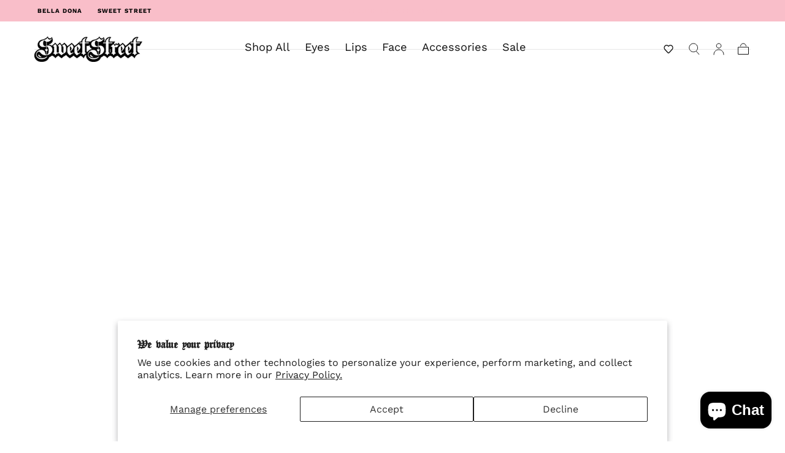

--- FILE ---
content_type: text/html; charset=utf-8
request_url: https://bella-dona.com/pages/home-ss
body_size: 44084
content:
<!doctype html>
<html class="no-js" lang="en">
  <head>
    <meta charset="utf-8">
    <meta http-equiv="X-UA-Compatible" content="IE=edge">
    <meta name="viewport" content="width=device-width,initial-scale=1,maximum-scale=1">
    <meta name="theme-color" content="">
    <link rel="canonical" href="https://bella-dona.com/pages/home-ss">
    <link rel="preconnect" href="https://cdn.shopify.com" crossorigin><link rel="preconnect" href="https://fonts.shopifycdn.com" crossorigin><title>
      Sweet Street Cosmetics | Premium Makeup &amp; Beauty Essentials

        &ndash; Bella Doña</title>

    
      <meta name="description" content="Discover Sweet Street Cosmetics for chic and versatile makeup products that cater to every style. From bold colors to everyday essentials, find everything you need to create your perfect look homegirl.">
    

    

<meta property="og:site_name" content="Bella Doña">
<meta property="og:url" content="https://bella-dona.com/pages/home-ss">
<meta property="og:title" content="Sweet Street Cosmetics | Premium Makeup &amp; Beauty Essentials">
<meta property="og:type" content="website">
<meta property="og:description" content="Discover Sweet Street Cosmetics for chic and versatile makeup products that cater to every style. From bold colors to everyday essentials, find everything you need to create your perfect look homegirl."><meta name="twitter:card" content="summary_large_image">
<meta name="twitter:title" content="Sweet Street Cosmetics | Premium Makeup &amp; Beauty Essentials">
<meta name="twitter:description" content="Discover Sweet Street Cosmetics for chic and versatile makeup products that cater to every style. From bold colors to everyday essentials, find everything you need to create your perfect look homegirl.">


    <script src="//bella-dona.com/cdn/shop/t/30/assets/pubsub.js?v=47587058936531202851741799211" defer="defer"></script>
    <script src="//bella-dona.com/cdn/shop/t/30/assets/global.js?v=66977373634177058801741799210" defer="defer"></script>

    <script>window.performance && window.performance.mark && window.performance.mark('shopify.content_for_header.start');</script><meta name="google-site-verification" content="P5eZyer0V9udSkBNPTnEqWAsjTNpFQCStE-X3w4rEUU">
<meta name="google-site-verification" content="P5eZyer0V9udSkBNPTnEqWAsjTNpFQCStE-X3w4rEUU">
<meta id="shopify-digital-wallet" name="shopify-digital-wallet" content="/7133429817/digital_wallets/dialog">
<meta name="shopify-checkout-api-token" content="1914754469acfc3e003e2a4fa7477e11">
<meta id="in-context-paypal-metadata" data-shop-id="7133429817" data-venmo-supported="false" data-environment="production" data-locale="en_US" data-paypal-v4="true" data-currency="USD">
<script async="async" src="/checkouts/internal/preloads.js?locale=en-US"></script>
<link rel="preconnect" href="https://shop.app" crossorigin="anonymous">
<script async="async" src="https://shop.app/checkouts/internal/preloads.js?locale=en-US&shop_id=7133429817" crossorigin="anonymous"></script>
<script id="apple-pay-shop-capabilities" type="application/json">{"shopId":7133429817,"countryCode":"US","currencyCode":"USD","merchantCapabilities":["supports3DS"],"merchantId":"gid:\/\/shopify\/Shop\/7133429817","merchantName":"Bella Doña","requiredBillingContactFields":["postalAddress","email"],"requiredShippingContactFields":["postalAddress","email"],"shippingType":"shipping","supportedNetworks":["visa","masterCard","amex","discover","elo","jcb"],"total":{"type":"pending","label":"Bella Doña","amount":"1.00"},"shopifyPaymentsEnabled":true,"supportsSubscriptions":true}</script>
<script id="shopify-features" type="application/json">{"accessToken":"1914754469acfc3e003e2a4fa7477e11","betas":["rich-media-storefront-analytics"],"domain":"bella-dona.com","predictiveSearch":true,"shopId":7133429817,"locale":"en"}</script>
<script>var Shopify = Shopify || {};
Shopify.shop = "belladonala.myshopify.com";
Shopify.locale = "en";
Shopify.currency = {"active":"USD","rate":"1.0"};
Shopify.country = "US";
Shopify.theme = {"name":"09\/12 Theme Update bella-dona\/main","id":142474379435,"schema_name":"Sahara","schema_version":"1.2.10","theme_store_id":1926,"role":"main"};
Shopify.theme.handle = "null";
Shopify.theme.style = {"id":null,"handle":null};
Shopify.cdnHost = "bella-dona.com/cdn";
Shopify.routes = Shopify.routes || {};
Shopify.routes.root = "/";</script>
<script type="module">!function(o){(o.Shopify=o.Shopify||{}).modules=!0}(window);</script>
<script>!function(o){function n(){var o=[];function n(){o.push(Array.prototype.slice.apply(arguments))}return n.q=o,n}var t=o.Shopify=o.Shopify||{};t.loadFeatures=n(),t.autoloadFeatures=n()}(window);</script>
<script>
  window.ShopifyPay = window.ShopifyPay || {};
  window.ShopifyPay.apiHost = "shop.app\/pay";
  window.ShopifyPay.redirectState = null;
</script>
<script id="shop-js-analytics" type="application/json">{"pageType":"page"}</script>
<script defer="defer" async type="module" src="//bella-dona.com/cdn/shopifycloud/shop-js/modules/v2/client.init-shop-cart-sync_WVOgQShq.en.esm.js"></script>
<script defer="defer" async type="module" src="//bella-dona.com/cdn/shopifycloud/shop-js/modules/v2/chunk.common_C_13GLB1.esm.js"></script>
<script defer="defer" async type="module" src="//bella-dona.com/cdn/shopifycloud/shop-js/modules/v2/chunk.modal_CLfMGd0m.esm.js"></script>
<script type="module">
  await import("//bella-dona.com/cdn/shopifycloud/shop-js/modules/v2/client.init-shop-cart-sync_WVOgQShq.en.esm.js");
await import("//bella-dona.com/cdn/shopifycloud/shop-js/modules/v2/chunk.common_C_13GLB1.esm.js");
await import("//bella-dona.com/cdn/shopifycloud/shop-js/modules/v2/chunk.modal_CLfMGd0m.esm.js");

  window.Shopify.SignInWithShop?.initShopCartSync?.({"fedCMEnabled":true,"windoidEnabled":true});

</script>
<script>
  window.Shopify = window.Shopify || {};
  if (!window.Shopify.featureAssets) window.Shopify.featureAssets = {};
  window.Shopify.featureAssets['shop-js'] = {"shop-cart-sync":["modules/v2/client.shop-cart-sync_DuR37GeY.en.esm.js","modules/v2/chunk.common_C_13GLB1.esm.js","modules/v2/chunk.modal_CLfMGd0m.esm.js"],"init-fed-cm":["modules/v2/client.init-fed-cm_BucUoe6W.en.esm.js","modules/v2/chunk.common_C_13GLB1.esm.js","modules/v2/chunk.modal_CLfMGd0m.esm.js"],"shop-toast-manager":["modules/v2/client.shop-toast-manager_B0JfrpKj.en.esm.js","modules/v2/chunk.common_C_13GLB1.esm.js","modules/v2/chunk.modal_CLfMGd0m.esm.js"],"init-shop-cart-sync":["modules/v2/client.init-shop-cart-sync_WVOgQShq.en.esm.js","modules/v2/chunk.common_C_13GLB1.esm.js","modules/v2/chunk.modal_CLfMGd0m.esm.js"],"shop-button":["modules/v2/client.shop-button_B_U3bv27.en.esm.js","modules/v2/chunk.common_C_13GLB1.esm.js","modules/v2/chunk.modal_CLfMGd0m.esm.js"],"init-windoid":["modules/v2/client.init-windoid_DuP9q_di.en.esm.js","modules/v2/chunk.common_C_13GLB1.esm.js","modules/v2/chunk.modal_CLfMGd0m.esm.js"],"shop-cash-offers":["modules/v2/client.shop-cash-offers_BmULhtno.en.esm.js","modules/v2/chunk.common_C_13GLB1.esm.js","modules/v2/chunk.modal_CLfMGd0m.esm.js"],"pay-button":["modules/v2/client.pay-button_CrPSEbOK.en.esm.js","modules/v2/chunk.common_C_13GLB1.esm.js","modules/v2/chunk.modal_CLfMGd0m.esm.js"],"init-customer-accounts":["modules/v2/client.init-customer-accounts_jNk9cPYQ.en.esm.js","modules/v2/client.shop-login-button_DJ5ldayH.en.esm.js","modules/v2/chunk.common_C_13GLB1.esm.js","modules/v2/chunk.modal_CLfMGd0m.esm.js"],"avatar":["modules/v2/client.avatar_BTnouDA3.en.esm.js"],"checkout-modal":["modules/v2/client.checkout-modal_pBPyh9w8.en.esm.js","modules/v2/chunk.common_C_13GLB1.esm.js","modules/v2/chunk.modal_CLfMGd0m.esm.js"],"init-shop-for-new-customer-accounts":["modules/v2/client.init-shop-for-new-customer-accounts_BUoCy7a5.en.esm.js","modules/v2/client.shop-login-button_DJ5ldayH.en.esm.js","modules/v2/chunk.common_C_13GLB1.esm.js","modules/v2/chunk.modal_CLfMGd0m.esm.js"],"init-customer-accounts-sign-up":["modules/v2/client.init-customer-accounts-sign-up_CnczCz9H.en.esm.js","modules/v2/client.shop-login-button_DJ5ldayH.en.esm.js","modules/v2/chunk.common_C_13GLB1.esm.js","modules/v2/chunk.modal_CLfMGd0m.esm.js"],"init-shop-email-lookup-coordinator":["modules/v2/client.init-shop-email-lookup-coordinator_CzjY5t9o.en.esm.js","modules/v2/chunk.common_C_13GLB1.esm.js","modules/v2/chunk.modal_CLfMGd0m.esm.js"],"shop-follow-button":["modules/v2/client.shop-follow-button_CsYC63q7.en.esm.js","modules/v2/chunk.common_C_13GLB1.esm.js","modules/v2/chunk.modal_CLfMGd0m.esm.js"],"shop-login-button":["modules/v2/client.shop-login-button_DJ5ldayH.en.esm.js","modules/v2/chunk.common_C_13GLB1.esm.js","modules/v2/chunk.modal_CLfMGd0m.esm.js"],"shop-login":["modules/v2/client.shop-login_B9ccPdmx.en.esm.js","modules/v2/chunk.common_C_13GLB1.esm.js","modules/v2/chunk.modal_CLfMGd0m.esm.js"],"lead-capture":["modules/v2/client.lead-capture_D0K_KgYb.en.esm.js","modules/v2/chunk.common_C_13GLB1.esm.js","modules/v2/chunk.modal_CLfMGd0m.esm.js"],"payment-terms":["modules/v2/client.payment-terms_BWmiNN46.en.esm.js","modules/v2/chunk.common_C_13GLB1.esm.js","modules/v2/chunk.modal_CLfMGd0m.esm.js"]};
</script>
<script>(function() {
  var isLoaded = false;
  function asyncLoad() {
    if (isLoaded) return;
    isLoaded = true;
    var urls = ["\/\/shopify.privy.com\/widget.js?shop=belladonala.myshopify.com","\/\/www.powr.io\/powr.js?powr-token=belladonala.myshopify.com\u0026external-type=shopify\u0026shop=belladonala.myshopify.com","\/\/www.powr.io\/powr.js?powr-token=belladonala.myshopify.com\u0026external-type=shopify\u0026shop=belladonala.myshopify.com","https:\/\/instafeed.nfcube.com\/cdn\/89e90b96bc08073d68be9c9c8bc7df01.js?shop=belladonala.myshopify.com","https:\/\/cdn.jsdelivr.net\/gh\/apphq\/slidecart-dist@master\/slidecarthq-forward.js?4\u0026shop=belladonala.myshopify.com","https:\/\/evey-files.s3.amazonaws.com\/js\/online_store.js?shop=belladonala.myshopify.com","https:\/\/cdn.logbase.io\/lb-upsell-wrapper.js?shop=belladonala.myshopify.com","https:\/\/aglis-app.herokuapp.com\/get_script\/7fdd0cb4565f11eebeb2b6b0c62f106f.js?v=535809\u0026shop=belladonala.myshopify.com","https:\/\/wishlisthero-assets.revampco.com\/store-front\/bundle2.js?shop=belladonala.myshopify.com","https:\/\/assets.tapcart.com\/__tc-ck-loader\/index.js?appId=wVNR9gGoPb\u0026environment=production\u0026shop=belladonala.myshopify.com","https:\/\/cdn.productcustomizer.com\/storefront\/production-product-customizer-v2.js?shop=belladonala.myshopify.com","https:\/\/cdn.attn.tv\/belladona\/dtag.js?shop=belladonala.myshopify.com"];
    for (var i = 0; i < urls.length; i++) {
      var s = document.createElement('script');
      s.type = 'text/javascript';
      s.async = true;
      s.src = urls[i];
      var x = document.getElementsByTagName('script')[0];
      x.parentNode.insertBefore(s, x);
    }
  };
  if(window.attachEvent) {
    window.attachEvent('onload', asyncLoad);
  } else {
    window.addEventListener('load', asyncLoad, false);
  }
})();</script>
<script id="__st">var __st={"a":7133429817,"offset":-28800,"reqid":"a64c31c0-7a4b-4fc9-b38f-cb2cc648aa8c-1769643181","pageurl":"bella-dona.com\/pages\/home-ss","s":"pages-90298581163","u":"1832e8e6b380","p":"page","rtyp":"page","rid":90298581163};</script>
<script>window.ShopifyPaypalV4VisibilityTracking = true;</script>
<script id="captcha-bootstrap">!function(){'use strict';const t='contact',e='account',n='new_comment',o=[[t,t],['blogs',n],['comments',n],[t,'customer']],c=[[e,'customer_login'],[e,'guest_login'],[e,'recover_customer_password'],[e,'create_customer']],r=t=>t.map((([t,e])=>`form[action*='/${t}']:not([data-nocaptcha='true']) input[name='form_type'][value='${e}']`)).join(','),a=t=>()=>t?[...document.querySelectorAll(t)].map((t=>t.form)):[];function s(){const t=[...o],e=r(t);return a(e)}const i='password',u='form_key',d=['recaptcha-v3-token','g-recaptcha-response','h-captcha-response',i],f=()=>{try{return window.sessionStorage}catch{return}},m='__shopify_v',_=t=>t.elements[u];function p(t,e,n=!1){try{const o=window.sessionStorage,c=JSON.parse(o.getItem(e)),{data:r}=function(t){const{data:e,action:n}=t;return t[m]||n?{data:e,action:n}:{data:t,action:n}}(c);for(const[e,n]of Object.entries(r))t.elements[e]&&(t.elements[e].value=n);n&&o.removeItem(e)}catch(o){console.error('form repopulation failed',{error:o})}}const l='form_type',E='cptcha';function T(t){t.dataset[E]=!0}const w=window,h=w.document,L='Shopify',v='ce_forms',y='captcha';let A=!1;((t,e)=>{const n=(g='f06e6c50-85a8-45c8-87d0-21a2b65856fe',I='https://cdn.shopify.com/shopifycloud/storefront-forms-hcaptcha/ce_storefront_forms_captcha_hcaptcha.v1.5.2.iife.js',D={infoText:'Protected by hCaptcha',privacyText:'Privacy',termsText:'Terms'},(t,e,n)=>{const o=w[L][v],c=o.bindForm;if(c)return c(t,g,e,D).then(n);var r;o.q.push([[t,g,e,D],n]),r=I,A||(h.body.append(Object.assign(h.createElement('script'),{id:'captcha-provider',async:!0,src:r})),A=!0)});var g,I,D;w[L]=w[L]||{},w[L][v]=w[L][v]||{},w[L][v].q=[],w[L][y]=w[L][y]||{},w[L][y].protect=function(t,e){n(t,void 0,e),T(t)},Object.freeze(w[L][y]),function(t,e,n,w,h,L){const[v,y,A,g]=function(t,e,n){const i=e?o:[],u=t?c:[],d=[...i,...u],f=r(d),m=r(i),_=r(d.filter((([t,e])=>n.includes(e))));return[a(f),a(m),a(_),s()]}(w,h,L),I=t=>{const e=t.target;return e instanceof HTMLFormElement?e:e&&e.form},D=t=>v().includes(t);t.addEventListener('submit',(t=>{const e=I(t);if(!e)return;const n=D(e)&&!e.dataset.hcaptchaBound&&!e.dataset.recaptchaBound,o=_(e),c=g().includes(e)&&(!o||!o.value);(n||c)&&t.preventDefault(),c&&!n&&(function(t){try{if(!f())return;!function(t){const e=f();if(!e)return;const n=_(t);if(!n)return;const o=n.value;o&&e.removeItem(o)}(t);const e=Array.from(Array(32),(()=>Math.random().toString(36)[2])).join('');!function(t,e){_(t)||t.append(Object.assign(document.createElement('input'),{type:'hidden',name:u})),t.elements[u].value=e}(t,e),function(t,e){const n=f();if(!n)return;const o=[...t.querySelectorAll(`input[type='${i}']`)].map((({name:t})=>t)),c=[...d,...o],r={};for(const[a,s]of new FormData(t).entries())c.includes(a)||(r[a]=s);n.setItem(e,JSON.stringify({[m]:1,action:t.action,data:r}))}(t,e)}catch(e){console.error('failed to persist form',e)}}(e),e.submit())}));const S=(t,e)=>{t&&!t.dataset[E]&&(n(t,e.some((e=>e===t))),T(t))};for(const o of['focusin','change'])t.addEventListener(o,(t=>{const e=I(t);D(e)&&S(e,y())}));const B=e.get('form_key'),M=e.get(l),P=B&&M;t.addEventListener('DOMContentLoaded',(()=>{const t=y();if(P)for(const e of t)e.elements[l].value===M&&p(e,B);[...new Set([...A(),...v().filter((t=>'true'===t.dataset.shopifyCaptcha))])].forEach((e=>S(e,t)))}))}(h,new URLSearchParams(w.location.search),n,t,e,['guest_login'])})(!0,!0)}();</script>
<script integrity="sha256-4kQ18oKyAcykRKYeNunJcIwy7WH5gtpwJnB7kiuLZ1E=" data-source-attribution="shopify.loadfeatures" defer="defer" src="//bella-dona.com/cdn/shopifycloud/storefront/assets/storefront/load_feature-a0a9edcb.js" crossorigin="anonymous"></script>
<script crossorigin="anonymous" defer="defer" src="//bella-dona.com/cdn/shopifycloud/storefront/assets/shopify_pay/storefront-65b4c6d7.js?v=20250812"></script>
<script data-source-attribution="shopify.dynamic_checkout.dynamic.init">var Shopify=Shopify||{};Shopify.PaymentButton=Shopify.PaymentButton||{isStorefrontPortableWallets:!0,init:function(){window.Shopify.PaymentButton.init=function(){};var t=document.createElement("script");t.src="https://bella-dona.com/cdn/shopifycloud/portable-wallets/latest/portable-wallets.en.js",t.type="module",document.head.appendChild(t)}};
</script>
<script data-source-attribution="shopify.dynamic_checkout.buyer_consent">
  function portableWalletsHideBuyerConsent(e){var t=document.getElementById("shopify-buyer-consent"),n=document.getElementById("shopify-subscription-policy-button");t&&n&&(t.classList.add("hidden"),t.setAttribute("aria-hidden","true"),n.removeEventListener("click",e))}function portableWalletsShowBuyerConsent(e){var t=document.getElementById("shopify-buyer-consent"),n=document.getElementById("shopify-subscription-policy-button");t&&n&&(t.classList.remove("hidden"),t.removeAttribute("aria-hidden"),n.addEventListener("click",e))}window.Shopify?.PaymentButton&&(window.Shopify.PaymentButton.hideBuyerConsent=portableWalletsHideBuyerConsent,window.Shopify.PaymentButton.showBuyerConsent=portableWalletsShowBuyerConsent);
</script>
<script data-source-attribution="shopify.dynamic_checkout.cart.bootstrap">document.addEventListener("DOMContentLoaded",(function(){function t(){return document.querySelector("shopify-accelerated-checkout-cart, shopify-accelerated-checkout")}if(t())Shopify.PaymentButton.init();else{new MutationObserver((function(e,n){t()&&(Shopify.PaymentButton.init(),n.disconnect())})).observe(document.body,{childList:!0,subtree:!0})}}));
</script>
<script id='scb4127' type='text/javascript' async='' src='https://bella-dona.com/cdn/shopifycloud/privacy-banner/storefront-banner.js'></script><link id="shopify-accelerated-checkout-styles" rel="stylesheet" media="screen" href="https://bella-dona.com/cdn/shopifycloud/portable-wallets/latest/accelerated-checkout-backwards-compat.css" crossorigin="anonymous">
<style id="shopify-accelerated-checkout-cart">
        #shopify-buyer-consent {
  margin-top: 1em;
  display: inline-block;
  width: 100%;
}

#shopify-buyer-consent.hidden {
  display: none;
}

#shopify-subscription-policy-button {
  background: none;
  border: none;
  padding: 0;
  text-decoration: underline;
  font-size: inherit;
  cursor: pointer;
}

#shopify-subscription-policy-button::before {
  box-shadow: none;
}

      </style>

<script>window.performance && window.performance.mark && window.performance.mark('shopify.content_for_header.end');</script>
<style data-shopify>

  @font-face {
  font-family: "Work Sans";
  font-weight: 400;
  font-style: normal;
  font-display: swap;
  src: url("//bella-dona.com/cdn/fonts/work_sans/worksans_n4.b7973b3d07d0ace13de1b1bea9c45759cdbe12cf.woff2") format("woff2"),
       url("//bella-dona.com/cdn/fonts/work_sans/worksans_n4.cf5ceb1e6d373a9505e637c1aff0a71d0959556d.woff") format("woff");
}

  
  @font-face {
  font-family: "Work Sans";
  font-weight: 400;
  font-style: normal;
  font-display: swap;
  src: url("//bella-dona.com/cdn/fonts/work_sans/worksans_n4.b7973b3d07d0ace13de1b1bea9c45759cdbe12cf.woff2") format("woff2"),
       url("//bella-dona.com/cdn/fonts/work_sans/worksans_n4.cf5ceb1e6d373a9505e637c1aff0a71d0959556d.woff") format("woff");
}

  @font-face {
  font-family: "Work Sans";
  font-weight: 700;
  font-style: normal;
  font-display: swap;
  src: url("//bella-dona.com/cdn/fonts/work_sans/worksans_n7.e2cf5bd8f2c7e9d30c030f9ea8eafc69f5a92f7b.woff2") format("woff2"),
       url("//bella-dona.com/cdn/fonts/work_sans/worksans_n7.20f1c80359e7f7b4327b81543e1acb5c32cd03cd.woff") format("woff");
}

  @font-face {
  font-family: "Work Sans";
  font-weight: 400;
  font-style: italic;
  font-display: swap;
  src: url("//bella-dona.com/cdn/fonts/work_sans/worksans_i4.16ff51e3e71fc1d09ff97b9ff9ccacbeeb384ec4.woff2") format("woff2"),
       url("//bella-dona.com/cdn/fonts/work_sans/worksans_i4.ed4a1418cba5b7f04f79e4d5c8a5f1a6bd34f23b.woff") format("woff");
}

  @font-face {
  font-family: "Work Sans";
  font-weight: 700;
  font-style: italic;
  font-display: swap;
  src: url("//bella-dona.com/cdn/fonts/work_sans/worksans_i7.7cdba6320b03c03dcaa365743a4e0e729fe97e54.woff2") format("woff2"),
       url("//bella-dona.com/cdn/fonts/work_sans/worksans_i7.42a9f4016982495f4c0b0fb3dc64cf8f2d0c3eaa.woff") format("woff");
}

  @font-face {
  font-family: "Work Sans";
  font-weight: 500;
  font-style: normal;
  font-display: swap;
  src: url("//bella-dona.com/cdn/fonts/work_sans/worksans_n5.42fc03d7028ac0f31a2ddf10d4a2904a7483a1c4.woff2") format("woff2"),
       url("//bella-dona.com/cdn/fonts/work_sans/worksans_n5.1f79bf93aa21696aa0428c88e39fb9f946295341.woff") format("woff");
}

  @font-face {
  font-family: "Work Sans";
  font-weight: 600;
  font-style: normal;
  font-display: swap;
  src: url("//bella-dona.com/cdn/fonts/work_sans/worksans_n6.75811c3bd5161ea6e3ceb2d48ca889388f9bd5fe.woff2") format("woff2"),
       url("//bella-dona.com/cdn/fonts/work_sans/worksans_n6.defcf26f28f3fa3df4555714d3f2e0f1217d7772.woff") format("woff");
}


  :root {
    /* default properties */
    --header-height: 75px;

    --default-header-height: 5.6rem;
    --default-announcement-bar-height: 2.7rem;

    --font-body-family: "Work Sans", sans-serif;
    --font-body-style: normal;
    --font-body-weight: 400;

    --font-heading-family: "Work Sans", sans-serif;
    --font-heading-style: normal;
    --font-heading-weight: 500;

    --font-button-family: "Work Sans", sans-serif;
    --font-button-style: normal;
    --font-button-weight: 600;

    --font-heading-letter-spacing: 0;
    --font-heading-text-transform: none;

    --font-body-scale: 1.0;
    --font-heading-scale: 1.3;

    --font-weight-normal: 400;
    --font-weight-bold: 700;
    --font-weight-light: ;

    --line-height-extra-small: 1;
    --line-height-small: 1.3;
    --line-height-medium: 1.6;

    --letter-spacing-extra-small: .05rem;
    --letter-spacing-small: .1rem;
    --letter-spacing-medium: .2rem;

    --h1-multiplier: 3.2rem;
    --h2-multiplier: 2.4rem;
    --h3-multiplier: 1.8rem;
    --h4-multiplier: 1.6rem;
    --h5-multiplier: 1.4rem;
    --h6-multiplier: 1.2rem;

    --font-size-extra-small: 1rem;
    --font-size-small: 1.2rem;
    --font-size-medium: 1.4rem;
    --font-size-large: 1.6rem;
    --font-size-extra-large: 1.8rem;

    --font-size-static-extra-small: 1rem;
    --font-size-static-small: 1.2rem;
    --font-size-static-medium: 1.4rem;
    --font-size-static-large: 1.6rem;
    --font-size-static-extra-large: 1.8rem;

    /* Typography */
    --color-heading-text: #111111;
    --color-heading-text-rgb: 17, 17, 17;
    --color-body-text: #111111;
    --color-menu-transparent-text: #FFFFFF;

    /* Buttons and links */
    --color-button-outlined-text: #ffffff;
    --color-button-outlined-background: rgba(0,0,0,0);
    --color-button-filled-text: #111111;
    --color-button-filled-background: #ccc2c2;

    --color-button-background: transparent;
    --color-button-outline: #111111;
    --color-button-text: #111111;

    --color-form-text: #ffffff;
    --color-form-button-text: #111111;

    --button-border-radius: 5rem;
    --button-text-transform: uppercase;
    --input-border-radius: 6rem;

    /* Other elements */
    --color-link: #111111;
    --color-link-text: #111111;
    --color-default-link-text: #111111;
    --color-tag-text: #111111;
    --color-tag-background: #f9bec9;
    --color-border-elements: #E6E2E1;
    --color-cart-number-text: #111111;
    --color-shipping-bar-progress: #f9bec9;

    /* Backgrounds */
    --color-body-background: #ffffff;
    --color-body-background-rgb: 255, 255, 255;
    --color-image-background: #e6e2e1;
    --color-body-background-transparent-50: rgba(255, 255, 255, 0.5);
    --color-popup-background: #FFFFFF;

    /* Background Colors */
    --color-background-primary: #000000;
    --color-background-inverse: #FFFFFF;
    --color-background-light: #E6E2E1;
    --color-background-dark: #333232;
    --color-background-accent-1: #111111;
    --color-background-accent-2: #ccc2c2;

    /* Text Colors */
    --color-text-primary: #111111;
    --color-text-secondary: #f9bec9;
    --color-text-inverse: #FFFFFF;

    /* Text default */
    --color-heading-text-default: #111111;
    --color-body-text-default: #111111;

    --color-link-text-default: #111111;
    --color-default-link-text-default: #111111;

    /* Text secondary */
    --color-heading-text-secondary: #f9bec9;
    --color-body-text-secondary: #f9bec9;

    /* Text inverse */
    --color-heading-text-inverse: #FFFFFF;
    --color-body-text-inverse: #FFFFFF;

    --color-link-text-inverse: #FFFFFF;
    --color-default-link-text-inverse: #FFFFFF;

    /* Default section style */
    --color-default-background: #ffffff;
    --color-default-image-background: #e6e2e1;
    --color-default-border-elements: #E6E2E1;

    /* Secondary section style */
    --color-secondary-background: #f9bec9;
    --color-secondary-image-background: #111111;
    --color-secondary-border-elements: #E6E2E1;

    --color-button-hover-text: var(--color-button-text-inverse);
    --color-button-hover-outline: var(--color-button-outline);
    --color-button-hover-background: var(--color-button-outline);

    --color-success: #6BBD4F;
    --color-alert: #FAC151;
    --color-error: #D84339;
    --color-price-accent: #CD9B77;

    --color-white: #fff;
    --color-black: #111;
    --color-light: #ddd;

    --media-overlay-gradient-desktop: linear-gradient(180deg, rgba(0, 0, 0, 0) 0%, rgba(0, 0, 0, 0.25) 100%);
    --media-overlay-gradient-mobile: linear-gradient(180deg, rgba(0, 0, 0, 0) 0%, rgba(0, 0, 0, 0.25) 100%);

    --gradient-black: linear-gradient(180deg, rgba(0, 0, 0, 0) 0%, rgba(0, 0, 0, 0.2) 100%);
    --gradient-overlay-horizontal: linear-gradient(0deg, rgba(0, 0, 0, 0.2), rgba(0, 0, 0, 0.2));
    --color-popup-overlay: rgba(0, 0, 0, 0.5);

    --page-width: 1440px;
    --page-width-md: 880px;
    --page-width-xs: 656px;
    --page-gutter: 2.4rem;

    --section-vertical-padding: 7.6rem;
    --section-vertical-padding-desktop: 9.6rem;

    --section-spacing-unit-desktop: 1.6rem;
    --section-spacing-unit-mobile:  1.2rem;

    --duration-short: 200ms;
    --duration-default: 300ms;
    --duration-long: 400ms;
    --duration-extra-long: 600ms;

    --z-header: 800;
    --z-modals: 900;
    --z-fab: 750;

    /* Spacing */
    --spacing-unit: 1.6rem;
    --spacing-0: calc(var(--spacing-unit) * 0); /* 0 */
    --spacing-1: calc(var(--spacing-unit) * 0.25); /* 0.4rem */
    --spacing-2: calc(var(--spacing-unit) * 0.50); /* 0.8rem */
    --spacing-3: calc(var(--spacing-unit) * 0.75); /* 1.2rem */
    --spacing-4: calc(var(--spacing-unit) * 1); /* 1.6rem */
    --spacing-5: calc(var(--spacing-unit) * 1.5); /* 2.4rem */
    --spacing-6: calc(var(--spacing-unit) * 2); /* 3.2rem */
    --spacing-7: calc(var(--spacing-unit) * 3); /* 4.8rem */
    --spacing-8: calc(var(--spacing-unit) * 4); /* 6.4rem */
    --spacing-9: calc(var(--spacing-unit) * 6); /* 9.6rem */
    --spacing-10: calc(var(--spacing-unit) * 8); /* 12.8rem */
    --spacing-11: calc(var(--spacing-unit) * 10); /* 16rem */

    --header-top-position: calc(var(--header-height, var(--default-header-height)) + var(--announcement-bar-height, var(--default-announcement-bar-height)));

    --card-media-padding: 100%;
    --card-media-object-fit: cover;
    --card-media-background-color: #e6e2e1;

    --collection-sidebar-block-start: 0;

    --theme-js-animations-on-mobile: fade-in 800ms forwards paused;
  }

  

  @media screen and (min-width: 750px) {
    :root {
      /* default properties */
      --default-header-height: 75px;
      --default-announcement-bar-height: 3.5rem;

      --h1-multiplier: 4.0rem;
      --h2-multiplier: 3.2rem;
      --h3-multiplier: 2.4rem;
      --h4-multiplier: 1.8rem;
      --h5-multiplier: 1.6rem;
      --h6-multiplier: 1.4rem;

      --font-size-extra-small: 1.2rem;
      --font-size-small: 1.4rem;
      --font-size-medium: 1.6rem;
      --font-size-large: 1.8rem;
      --font-size-extra-large: 2rem;

      --page-gutter: 3.6rem;

      --section-vertical-padding: 8.6rem;
    }
  }

  @media screen and (min-width: 990px) {
    :root {
      --page-gutter: 4rem;
      --section-vertical-padding: 9.6rem;
    }
  }

  @media screen and (min-width: 1100px) {
    :root {
    --page-gutter: 5.6rem;
    }
  }

  :root {
    

  }</style><link href="//bella-dona.com/cdn/shop/t/30/assets/base.css?v=78331808215025057981757537274" rel="stylesheet" type="text/css" media="all" />
    <link href="//bella-dona.com/cdn/shop/t/30/assets/swiper-bundle.min.css?v=48885084202569707951741799211" rel="stylesheet" type="text/css" media="all" />
    <link rel="stylesheet" href="//bella-dona.com/cdn/shop/t/30/assets/component-drawer.css?v=63154456383635061391741799210" media="print" onload="this.media='all'">
    <noscript>
      <link href="//bella-dona.com/cdn/shop/t/30/assets/component-drawer.css?v=63154456383635061391741799210" rel="stylesheet" type="text/css" media="all" />
    </noscript><link rel="stylesheet" href="//bella-dona.com/cdn/shop/t/30/assets/component-predictive-search.css?v=23770284035413513591757617793" media="print" onload="this.media='all'">
      <script src="//bella-dona.com/cdn/shop/t/30/assets/predictive-search.js?v=92622284360457197551741799210" defer="defer"></script>
      <noscript><link href="//bella-dona.com/cdn/shop/t/30/assets/component-predictive-search.css?v=23770284035413513591757617793" rel="stylesheet" type="text/css" media="all" /></noscript>
<link rel="preload" as="font" href="//bella-dona.com/cdn/fonts/work_sans/worksans_n5.42fc03d7028ac0f31a2ddf10d4a2904a7483a1c4.woff2" type="font/woff2" crossorigin><link rel="preload" as="font" href="//bella-dona.com/cdn/fonts/work_sans/worksans_n4.b7973b3d07d0ace13de1b1bea9c45759cdbe12cf.woff2" type="font/woff2" crossorigin>

    <script>
      document.documentElement.className = document.documentElement.className.replace('no-js', 'js');

      if (Shopify.designMode) {
        document.documentElement.classList.add('shopify-design-mode');
      }
    </script>

    <script src="//bella-dona.com/cdn/shop/t/30/assets/swiper-bundle.min.js?v=95798399187309290401741799211" defer="defer"></script>
    <script src="//bella-dona.com/cdn/shop/t/30/assets/bodyScrollLock.min.js?v=15890374805268084651741799210" defer="defer"></script><!-- BEGIN app block: shopify://apps/wishlist-hero/blocks/app-embed/a9a5079b-59e8-47cb-b659-ecf1c60b9b72 -->


<script type="text/javascript">
  
    window.wishlisthero_buttonProdPageClasses = [];
  
  
    window.wishlisthero_cartDotClasses = [];
  
</script>
<!-- BEGIN app snippet: extraStyles -->

<style>
  .wishlisthero-floating {
    position: absolute;
    top: 5px;
    z-index: 21;
    border-radius: 100%;
    width: fit-content;
    right: 5px;
    left: auto;
    &.wlh-left-btn {
      left: 5px !important;
      right: auto !important;
    }
    &.wlh-right-btn {
      right: 5px !important;
      left: auto !important;
    }
    
  }
  @media(min-width:1300px) {
    .product-item__link.product-item__image--margins .wishlisthero-floating, {
      
        left: 50% !important;
        margin-left: -295px;
      
    }
  }
  .MuiTypography-h1,.MuiTypography-h2,.MuiTypography-h3,.MuiTypography-h4,.MuiTypography-h5,.MuiTypography-h6,.MuiButton-root,.MuiCardHeader-title a {
    font-family: ,  !important;
  }
</style>






<!-- END app snippet -->
<!-- BEGIN app snippet: renderAssets -->

  <link rel="preload" href="https://cdn.shopify.com/extensions/019badc7-12fe-783e-9dfe-907190f91114/wishlist-hero-81/assets/default.css" as="style" onload="this.onload=null;this.rel='stylesheet'">
  <noscript><link href="//cdn.shopify.com/extensions/019badc7-12fe-783e-9dfe-907190f91114/wishlist-hero-81/assets/default.css" rel="stylesheet" type="text/css" media="all" /></noscript>
  <script defer src="https://cdn.shopify.com/extensions/019badc7-12fe-783e-9dfe-907190f91114/wishlist-hero-81/assets/default.js"></script>
<!-- END app snippet -->


<script type="text/javascript">
  try{
  
    var scr_bdl_path = "https://cdn.shopify.com/extensions/019badc7-12fe-783e-9dfe-907190f91114/wishlist-hero-81/assets/bundle2.js";
    window._wh_asset_path = scr_bdl_path.substring(0,scr_bdl_path.lastIndexOf("/")) + "/";
  

  }catch(e){ console.log(e)}
  try{

  
    window.WishListHero_setting = {"ButtonColor":"rgb(144, 86, 162)","IconColor":"rgba(255, 255, 255, 1)","IconType":"Heart","ThrdParty_Trans_active":false,"ButtonTextBeforeAdding":"Add to wishlist","ButtonTextAfterAdding":"Added to wishlist","AnimationAfterAddition":"None","ButtonTextAddToCart":"ADD TO CART","ButtonTextOutOfStock":"OUT OF STOCK","ButtonTextAddAllToCart":"ADD ALL TO CART","ButtonTextRemoveAllToCart":"REMOVE ALL FROM WISHLIST","AddedProductNotificationText":"Product added to wishlist successfully","AddedProductToCartNotificationText":"Product added to cart successfully","ViewCartLinkText":"View Cart","SharePopup_TitleText":"Share My wishlist","SharePopup_shareBtnText":"Share wishlist","SharePopup_shareHederText":"Share on Social Networks","SharePopup_shareCopyText":"Copy Wishlist link to share","SharePopup_shareCancelBtnText":"cancel","SharePopup_shareCopyBtnText":"copy","SharePopup_shareCopiedText":"Copied","SendEMailPopup_BtnText":"Send Email","SendEMailPopup_FromText":"Your Name","SendEMailPopup_ToText":"To email","SendEMailPopup_BodyText":"Note","SendEMailPopup_SendBtnText":"send","SendEMailPopup_SendNotificationText":"email sent successfully","SendEMailPopup_TitleText":"Send My Wislist via Email","AddProductMessageText":"Are you sure you want to add all items to cart ?","RemoveProductMessageText":"Are you sure you want to remove this item from your wishlist ?","RemoveAllProductMessageText":"Are you sure you want to remove all items from your wishlist ?","RemovedProductNotificationText":"Product removed from wishlist successfully","AddAllOutOfStockProductNotificationText":"There seems to have been an issue adding items to cart, please try again later","RemovePopupOkText":"ok","RemovePopup_HeaderText":"ARE YOU SURE?","ViewWishlistText":"View wishlist","EmptyWishlistText":"there are no items in this wishlist","BuyNowButtonText":"Buy Now","BuyNowButtonColor":"rgb(144, 86, 162)","BuyNowTextButtonColor":"rgb(255, 255, 255)","Wishlist_Title":"My Wishlist","WishlistHeaderTitleAlignment":"Left","WishlistProductImageSize":"Normal","PriceColor":"rgba(0, 0, 0, 1)","HeaderFontSize":"30","PriceFontSize":"18","ProductNameFontSize":"16","LaunchPointType":"header_menu","DisplayWishlistAs":"popup_window","DisplayButtonAs":"icon_only","PopupSize":"md","ButtonUserConfirmationState":"confirmed","HideAddToCartButton":false,"NoRedirectAfterAddToCart":false,"DisableGuestCustomer":false,"LoginPopupContent":"Please login to save your wishlist across devices.","LoginPopupLoginBtnText":"Login","LoginPopupContentFontSize":"20","NotificationPopupPosition":"right","WishlistButtonTextColor":"rgba(255, 255, 255, 1)","EnableRemoveFromWishlistAfterAddButtonText":"Remove from wishlist","_id":"6508bd97c3221e49baac8a65","EnableCollection":false,"EnableShare":true,"RemovePowerBy":false,"EnableFBPixel":false,"DisapleApp":true,"FloatPointPossition":"bottom_right","HeartStateToggle":true,"HeaderMenuItemsIndicator":true,"EnableRemoveFromWishlistAfterAdd":true,"CollectionViewAddedToWishlistIconBackgroundColor":"rgba(255, 255, 255, 0)","CollectionViewAddedToWishlistIconColor":"rgb(144, 86, 162)","CollectionViewIconBackgroundColor":"rgba(255, 255, 255, 0)","CollectionViewIconColor":"rgb(144, 86, 162)","Shop":"belladonala.myshopify.com","shop":"belladonala.myshopify.com","Status":"Active","Plan":"FREE"};
    if(typeof(window.WishListHero_setting_theme_override) != "undefined"){
                                                                                window.WishListHero_setting = {
                                                                                    ...window.WishListHero_setting,
                                                                                    ...window.WishListHero_setting_theme_override
                                                                                };
                                                                            }
                                                                            // Done

  

  }catch(e){ console.error('Error loading config',e); }
</script>


  <script src="https://cdn.shopify.com/extensions/019badc7-12fe-783e-9dfe-907190f91114/wishlist-hero-81/assets/bundle2.js" defer></script>




<!-- BEGIN app snippet: TransArray -->
<script>
  window.WLH_reload_translations = function() {
    let _wlh_res = {};
    if (window.WishListHero_setting && window.WishListHero_setting['ThrdParty_Trans_active']) {

      
        

        window.WishListHero_setting["ButtonTextBeforeAdding"] = "";
        _wlh_res["ButtonTextBeforeAdding"] = "";
        

        window.WishListHero_setting["ButtonTextAfterAdding"] = "";
        _wlh_res["ButtonTextAfterAdding"] = "";
        

        window.WishListHero_setting["ButtonTextAddToCart"] = "";
        _wlh_res["ButtonTextAddToCart"] = "";
        

        window.WishListHero_setting["ButtonTextOutOfStock"] = "";
        _wlh_res["ButtonTextOutOfStock"] = "";
        

        window.WishListHero_setting["ButtonTextAddAllToCart"] = "";
        _wlh_res["ButtonTextAddAllToCart"] = "";
        

        window.WishListHero_setting["ButtonTextRemoveAllToCart"] = "";
        _wlh_res["ButtonTextRemoveAllToCart"] = "";
        

        window.WishListHero_setting["AddedProductNotificationText"] = "";
        _wlh_res["AddedProductNotificationText"] = "";
        

        window.WishListHero_setting["AddedProductToCartNotificationText"] = "";
        _wlh_res["AddedProductToCartNotificationText"] = "";
        

        window.WishListHero_setting["ViewCartLinkText"] = "";
        _wlh_res["ViewCartLinkText"] = "";
        

        window.WishListHero_setting["SharePopup_TitleText"] = "";
        _wlh_res["SharePopup_TitleText"] = "";
        

        window.WishListHero_setting["SharePopup_shareBtnText"] = "";
        _wlh_res["SharePopup_shareBtnText"] = "";
        

        window.WishListHero_setting["SharePopup_shareHederText"] = "";
        _wlh_res["SharePopup_shareHederText"] = "";
        

        window.WishListHero_setting["SharePopup_shareCopyText"] = "";
        _wlh_res["SharePopup_shareCopyText"] = "";
        

        window.WishListHero_setting["SharePopup_shareCancelBtnText"] = "";
        _wlh_res["SharePopup_shareCancelBtnText"] = "";
        

        window.WishListHero_setting["SharePopup_shareCopyBtnText"] = "";
        _wlh_res["SharePopup_shareCopyBtnText"] = "";
        

        window.WishListHero_setting["SendEMailPopup_BtnText"] = "";
        _wlh_res["SendEMailPopup_BtnText"] = "";
        

        window.WishListHero_setting["SendEMailPopup_FromText"] = "";
        _wlh_res["SendEMailPopup_FromText"] = "";
        

        window.WishListHero_setting["SendEMailPopup_ToText"] = "";
        _wlh_res["SendEMailPopup_ToText"] = "";
        

        window.WishListHero_setting["SendEMailPopup_BodyText"] = "";
        _wlh_res["SendEMailPopup_BodyText"] = "";
        

        window.WishListHero_setting["SendEMailPopup_SendBtnText"] = "";
        _wlh_res["SendEMailPopup_SendBtnText"] = "";
        

        window.WishListHero_setting["SendEMailPopup_SendNotificationText"] = "";
        _wlh_res["SendEMailPopup_SendNotificationText"] = "";
        

        window.WishListHero_setting["SendEMailPopup_TitleText"] = "";
        _wlh_res["SendEMailPopup_TitleText"] = "";
        

        window.WishListHero_setting["AddProductMessageText"] = "";
        _wlh_res["AddProductMessageText"] = "";
        

        window.WishListHero_setting["RemoveProductMessageText"] = "";
        _wlh_res["RemoveProductMessageText"] = "";
        

        window.WishListHero_setting["RemoveAllProductMessageText"] = "";
        _wlh_res["RemoveAllProductMessageText"] = "";
        

        window.WishListHero_setting["RemovedProductNotificationText"] = "";
        _wlh_res["RemovedProductNotificationText"] = "";
        

        window.WishListHero_setting["AddAllOutOfStockProductNotificationText"] = "";
        _wlh_res["AddAllOutOfStockProductNotificationText"] = "";
        

        window.WishListHero_setting["RemovePopupOkText"] = "";
        _wlh_res["RemovePopupOkText"] = "";
        

        window.WishListHero_setting["RemovePopup_HeaderText"] = "";
        _wlh_res["RemovePopup_HeaderText"] = "";
        

        window.WishListHero_setting["ViewWishlistText"] = "";
        _wlh_res["ViewWishlistText"] = "";
        

        window.WishListHero_setting["EmptyWishlistText"] = "";
        _wlh_res["EmptyWishlistText"] = "";
        

        window.WishListHero_setting["BuyNowButtonText"] = "";
        _wlh_res["BuyNowButtonText"] = "";
        

        window.WishListHero_setting["Wishlist_Title"] = "";
        _wlh_res["Wishlist_Title"] = "";
        

        window.WishListHero_setting["LoginPopupContent"] = "";
        _wlh_res["LoginPopupContent"] = "";
        

        window.WishListHero_setting["LoginPopupLoginBtnText"] = "";
        _wlh_res["LoginPopupLoginBtnText"] = "";
        

        window.WishListHero_setting["EnableRemoveFromWishlistAfterAddButtonText"] = "";
        _wlh_res["EnableRemoveFromWishlistAfterAddButtonText"] = "";
        

        window.WishListHero_setting["LowStockEmailSubject"] = "";
        _wlh_res["LowStockEmailSubject"] = "";
        

        window.WishListHero_setting["OnSaleEmailSubject"] = "";
        _wlh_res["OnSaleEmailSubject"] = "";
        

        window.WishListHero_setting["SharePopup_shareCopiedText"] = "";
        _wlh_res["SharePopup_shareCopiedText"] = "";
    }
    return _wlh_res;
  }
  window.WLH_reload_translations();
</script><!-- END app snippet -->

<!-- END app block --><script src="https://cdn.shopify.com/extensions/019c061e-bca6-734a-bcba-9146f743506d/loop-returns-347/assets/return-coverage-block-v2.js" type="text/javascript" defer="defer"></script>
<script src="https://cdn.shopify.com/extensions/e8878072-2f6b-4e89-8082-94b04320908d/inbox-1254/assets/inbox-chat-loader.js" type="text/javascript" defer="defer"></script>
<link href="https://monorail-edge.shopifysvc.com" rel="dns-prefetch">
<script>(function(){if ("sendBeacon" in navigator && "performance" in window) {try {var session_token_from_headers = performance.getEntriesByType('navigation')[0].serverTiming.find(x => x.name == '_s').description;} catch {var session_token_from_headers = undefined;}var session_cookie_matches = document.cookie.match(/_shopify_s=([^;]*)/);var session_token_from_cookie = session_cookie_matches && session_cookie_matches.length === 2 ? session_cookie_matches[1] : "";var session_token = session_token_from_headers || session_token_from_cookie || "";function handle_abandonment_event(e) {var entries = performance.getEntries().filter(function(entry) {return /monorail-edge.shopifysvc.com/.test(entry.name);});if (!window.abandonment_tracked && entries.length === 0) {window.abandonment_tracked = true;var currentMs = Date.now();var navigation_start = performance.timing.navigationStart;var payload = {shop_id: 7133429817,url: window.location.href,navigation_start,duration: currentMs - navigation_start,session_token,page_type: "page"};window.navigator.sendBeacon("https://monorail-edge.shopifysvc.com/v1/produce", JSON.stringify({schema_id: "online_store_buyer_site_abandonment/1.1",payload: payload,metadata: {event_created_at_ms: currentMs,event_sent_at_ms: currentMs}}));}}window.addEventListener('pagehide', handle_abandonment_event);}}());</script>
<script id="web-pixels-manager-setup">(function e(e,d,r,n,o){if(void 0===o&&(o={}),!Boolean(null===(a=null===(i=window.Shopify)||void 0===i?void 0:i.analytics)||void 0===a?void 0:a.replayQueue)){var i,a;window.Shopify=window.Shopify||{};var t=window.Shopify;t.analytics=t.analytics||{};var s=t.analytics;s.replayQueue=[],s.publish=function(e,d,r){return s.replayQueue.push([e,d,r]),!0};try{self.performance.mark("wpm:start")}catch(e){}var l=function(){var e={modern:/Edge?\/(1{2}[4-9]|1[2-9]\d|[2-9]\d{2}|\d{4,})\.\d+(\.\d+|)|Firefox\/(1{2}[4-9]|1[2-9]\d|[2-9]\d{2}|\d{4,})\.\d+(\.\d+|)|Chrom(ium|e)\/(9{2}|\d{3,})\.\d+(\.\d+|)|(Maci|X1{2}).+ Version\/(15\.\d+|(1[6-9]|[2-9]\d|\d{3,})\.\d+)([,.]\d+|)( \(\w+\)|)( Mobile\/\w+|) Safari\/|Chrome.+OPR\/(9{2}|\d{3,})\.\d+\.\d+|(CPU[ +]OS|iPhone[ +]OS|CPU[ +]iPhone|CPU IPhone OS|CPU iPad OS)[ +]+(15[._]\d+|(1[6-9]|[2-9]\d|\d{3,})[._]\d+)([._]\d+|)|Android:?[ /-](13[3-9]|1[4-9]\d|[2-9]\d{2}|\d{4,})(\.\d+|)(\.\d+|)|Android.+Firefox\/(13[5-9]|1[4-9]\d|[2-9]\d{2}|\d{4,})\.\d+(\.\d+|)|Android.+Chrom(ium|e)\/(13[3-9]|1[4-9]\d|[2-9]\d{2}|\d{4,})\.\d+(\.\d+|)|SamsungBrowser\/([2-9]\d|\d{3,})\.\d+/,legacy:/Edge?\/(1[6-9]|[2-9]\d|\d{3,})\.\d+(\.\d+|)|Firefox\/(5[4-9]|[6-9]\d|\d{3,})\.\d+(\.\d+|)|Chrom(ium|e)\/(5[1-9]|[6-9]\d|\d{3,})\.\d+(\.\d+|)([\d.]+$|.*Safari\/(?![\d.]+ Edge\/[\d.]+$))|(Maci|X1{2}).+ Version\/(10\.\d+|(1[1-9]|[2-9]\d|\d{3,})\.\d+)([,.]\d+|)( \(\w+\)|)( Mobile\/\w+|) Safari\/|Chrome.+OPR\/(3[89]|[4-9]\d|\d{3,})\.\d+\.\d+|(CPU[ +]OS|iPhone[ +]OS|CPU[ +]iPhone|CPU IPhone OS|CPU iPad OS)[ +]+(10[._]\d+|(1[1-9]|[2-9]\d|\d{3,})[._]\d+)([._]\d+|)|Android:?[ /-](13[3-9]|1[4-9]\d|[2-9]\d{2}|\d{4,})(\.\d+|)(\.\d+|)|Mobile Safari.+OPR\/([89]\d|\d{3,})\.\d+\.\d+|Android.+Firefox\/(13[5-9]|1[4-9]\d|[2-9]\d{2}|\d{4,})\.\d+(\.\d+|)|Android.+Chrom(ium|e)\/(13[3-9]|1[4-9]\d|[2-9]\d{2}|\d{4,})\.\d+(\.\d+|)|Android.+(UC? ?Browser|UCWEB|U3)[ /]?(15\.([5-9]|\d{2,})|(1[6-9]|[2-9]\d|\d{3,})\.\d+)\.\d+|SamsungBrowser\/(5\.\d+|([6-9]|\d{2,})\.\d+)|Android.+MQ{2}Browser\/(14(\.(9|\d{2,})|)|(1[5-9]|[2-9]\d|\d{3,})(\.\d+|))(\.\d+|)|K[Aa][Ii]OS\/(3\.\d+|([4-9]|\d{2,})\.\d+)(\.\d+|)/},d=e.modern,r=e.legacy,n=navigator.userAgent;return n.match(d)?"modern":n.match(r)?"legacy":"unknown"}(),u="modern"===l?"modern":"legacy",c=(null!=n?n:{modern:"",legacy:""})[u],f=function(e){return[e.baseUrl,"/wpm","/b",e.hashVersion,"modern"===e.buildTarget?"m":"l",".js"].join("")}({baseUrl:d,hashVersion:r,buildTarget:u}),m=function(e){var d=e.version,r=e.bundleTarget,n=e.surface,o=e.pageUrl,i=e.monorailEndpoint;return{emit:function(e){var a=e.status,t=e.errorMsg,s=(new Date).getTime(),l=JSON.stringify({metadata:{event_sent_at_ms:s},events:[{schema_id:"web_pixels_manager_load/3.1",payload:{version:d,bundle_target:r,page_url:o,status:a,surface:n,error_msg:t},metadata:{event_created_at_ms:s}}]});if(!i)return console&&console.warn&&console.warn("[Web Pixels Manager] No Monorail endpoint provided, skipping logging."),!1;try{return self.navigator.sendBeacon.bind(self.navigator)(i,l)}catch(e){}var u=new XMLHttpRequest;try{return u.open("POST",i,!0),u.setRequestHeader("Content-Type","text/plain"),u.send(l),!0}catch(e){return console&&console.warn&&console.warn("[Web Pixels Manager] Got an unhandled error while logging to Monorail."),!1}}}}({version:r,bundleTarget:l,surface:e.surface,pageUrl:self.location.href,monorailEndpoint:e.monorailEndpoint});try{o.browserTarget=l,function(e){var d=e.src,r=e.async,n=void 0===r||r,o=e.onload,i=e.onerror,a=e.sri,t=e.scriptDataAttributes,s=void 0===t?{}:t,l=document.createElement("script"),u=document.querySelector("head"),c=document.querySelector("body");if(l.async=n,l.src=d,a&&(l.integrity=a,l.crossOrigin="anonymous"),s)for(var f in s)if(Object.prototype.hasOwnProperty.call(s,f))try{l.dataset[f]=s[f]}catch(e){}if(o&&l.addEventListener("load",o),i&&l.addEventListener("error",i),u)u.appendChild(l);else{if(!c)throw new Error("Did not find a head or body element to append the script");c.appendChild(l)}}({src:f,async:!0,onload:function(){if(!function(){var e,d;return Boolean(null===(d=null===(e=window.Shopify)||void 0===e?void 0:e.analytics)||void 0===d?void 0:d.initialized)}()){var d=window.webPixelsManager.init(e)||void 0;if(d){var r=window.Shopify.analytics;r.replayQueue.forEach((function(e){var r=e[0],n=e[1],o=e[2];d.publishCustomEvent(r,n,o)})),r.replayQueue=[],r.publish=d.publishCustomEvent,r.visitor=d.visitor,r.initialized=!0}}},onerror:function(){return m.emit({status:"failed",errorMsg:"".concat(f," has failed to load")})},sri:function(e){var d=/^sha384-[A-Za-z0-9+/=]+$/;return"string"==typeof e&&d.test(e)}(c)?c:"",scriptDataAttributes:o}),m.emit({status:"loading"})}catch(e){m.emit({status:"failed",errorMsg:(null==e?void 0:e.message)||"Unknown error"})}}})({shopId: 7133429817,storefrontBaseUrl: "https://bella-dona.com",extensionsBaseUrl: "https://extensions.shopifycdn.com/cdn/shopifycloud/web-pixels-manager",monorailEndpoint: "https://monorail-edge.shopifysvc.com/unstable/produce_batch",surface: "storefront-renderer",enabledBetaFlags: ["2dca8a86"],webPixelsConfigList: [{"id":"1365541035","configuration":"{\"env\":\"prod\"}","eventPayloadVersion":"v1","runtimeContext":"LAX","scriptVersion":"3dbd78f0aeeb2c473821a9db9e2dd54a","type":"APP","apiClientId":3977633,"privacyPurposes":["ANALYTICS","MARKETING"],"dataSharingAdjustments":{"protectedCustomerApprovalScopes":["read_customer_address","read_customer_email","read_customer_name","read_customer_personal_data","read_customer_phone"]}},{"id":"853737643","configuration":"{\"shopDomain\":\"belladonala.myshopify.com\"}","eventPayloadVersion":"v1","runtimeContext":"STRICT","scriptVersion":"579e5df84599695856971baf781ed844","type":"APP","apiClientId":42108846081,"privacyPurposes":["ANALYTICS","MARKETING","SALE_OF_DATA"],"dataSharingAdjustments":{"protectedCustomerApprovalScopes":["read_customer_personal_data"]}},{"id":"557318315","configuration":"{\"config\":\"{\\\"pixel_id\\\":\\\"GT-WF65LQ3\\\",\\\"target_country\\\":\\\"US\\\",\\\"gtag_events\\\":[{\\\"type\\\":\\\"purchase\\\",\\\"action_label\\\":\\\"MC-C9C51V6XS9\\\"},{\\\"type\\\":\\\"page_view\\\",\\\"action_label\\\":\\\"MC-C9C51V6XS9\\\"},{\\\"type\\\":\\\"view_item\\\",\\\"action_label\\\":\\\"MC-C9C51V6XS9\\\"}],\\\"enable_monitoring_mode\\\":false}\"}","eventPayloadVersion":"v1","runtimeContext":"OPEN","scriptVersion":"b2a88bafab3e21179ed38636efcd8a93","type":"APP","apiClientId":1780363,"privacyPurposes":[],"dataSharingAdjustments":{"protectedCustomerApprovalScopes":["read_customer_address","read_customer_email","read_customer_name","read_customer_personal_data","read_customer_phone"]}},{"id":"464453803","configuration":"{\"accountID\":\"selleasy-metrics-track\"}","eventPayloadVersion":"v1","runtimeContext":"STRICT","scriptVersion":"5aac1f99a8ca74af74cea751ede503d2","type":"APP","apiClientId":5519923,"privacyPurposes":[],"dataSharingAdjustments":{"protectedCustomerApprovalScopes":["read_customer_email","read_customer_name","read_customer_personal_data"]}},{"id":"417726635","configuration":"{\"pixel_id\":\"831153954389350\",\"pixel_type\":\"facebook_pixel\",\"metaapp_system_user_token\":\"-\"}","eventPayloadVersion":"v1","runtimeContext":"OPEN","scriptVersion":"ca16bc87fe92b6042fbaa3acc2fbdaa6","type":"APP","apiClientId":2329312,"privacyPurposes":["ANALYTICS","MARKETING","SALE_OF_DATA"],"dataSharingAdjustments":{"protectedCustomerApprovalScopes":["read_customer_address","read_customer_email","read_customer_name","read_customer_personal_data","read_customer_phone"]}},{"id":"61702315","configuration":"{\"tagID\":\"2613889586016\"}","eventPayloadVersion":"v1","runtimeContext":"STRICT","scriptVersion":"18031546ee651571ed29edbe71a3550b","type":"APP","apiClientId":3009811,"privacyPurposes":["ANALYTICS","MARKETING","SALE_OF_DATA"],"dataSharingAdjustments":{"protectedCustomerApprovalScopes":["read_customer_address","read_customer_email","read_customer_name","read_customer_personal_data","read_customer_phone"]}},{"id":"14811307","configuration":"{\"myshopifyDomain\":\"belladonala.myshopify.com\"}","eventPayloadVersion":"v1","runtimeContext":"STRICT","scriptVersion":"23b97d18e2aa74363140dc29c9284e87","type":"APP","apiClientId":2775569,"privacyPurposes":["ANALYTICS","MARKETING","SALE_OF_DATA"],"dataSharingAdjustments":{"protectedCustomerApprovalScopes":["read_customer_address","read_customer_email","read_customer_name","read_customer_phone","read_customer_personal_data"]}},{"id":"29196459","eventPayloadVersion":"1","runtimeContext":"LAX","scriptVersion":"1","type":"CUSTOM","privacyPurposes":["ANALYTICS","MARKETING","SALE_OF_DATA"],"name":"Elavar"},{"id":"shopify-app-pixel","configuration":"{}","eventPayloadVersion":"v1","runtimeContext":"STRICT","scriptVersion":"0450","apiClientId":"shopify-pixel","type":"APP","privacyPurposes":["ANALYTICS","MARKETING"]},{"id":"shopify-custom-pixel","eventPayloadVersion":"v1","runtimeContext":"LAX","scriptVersion":"0450","apiClientId":"shopify-pixel","type":"CUSTOM","privacyPurposes":["ANALYTICS","MARKETING"]}],isMerchantRequest: false,initData: {"shop":{"name":"Bella Doña","paymentSettings":{"currencyCode":"USD"},"myshopifyDomain":"belladonala.myshopify.com","countryCode":"US","storefrontUrl":"https:\/\/bella-dona.com"},"customer":null,"cart":null,"checkout":null,"productVariants":[],"purchasingCompany":null},},"https://bella-dona.com/cdn","1d2a099fw23dfb22ep557258f5m7a2edbae",{"modern":"","legacy":""},{"shopId":"7133429817","storefrontBaseUrl":"https:\/\/bella-dona.com","extensionBaseUrl":"https:\/\/extensions.shopifycdn.com\/cdn\/shopifycloud\/web-pixels-manager","surface":"storefront-renderer","enabledBetaFlags":"[\"2dca8a86\"]","isMerchantRequest":"false","hashVersion":"1d2a099fw23dfb22ep557258f5m7a2edbae","publish":"custom","events":"[[\"page_viewed\",{}]]"});</script><script>
  window.ShopifyAnalytics = window.ShopifyAnalytics || {};
  window.ShopifyAnalytics.meta = window.ShopifyAnalytics.meta || {};
  window.ShopifyAnalytics.meta.currency = 'USD';
  var meta = {"page":{"pageType":"page","resourceType":"page","resourceId":90298581163,"requestId":"a64c31c0-7a4b-4fc9-b38f-cb2cc648aa8c-1769643181"}};
  for (var attr in meta) {
    window.ShopifyAnalytics.meta[attr] = meta[attr];
  }
</script>
<script class="analytics">
  (function () {
    var customDocumentWrite = function(content) {
      var jquery = null;

      if (window.jQuery) {
        jquery = window.jQuery;
      } else if (window.Checkout && window.Checkout.$) {
        jquery = window.Checkout.$;
      }

      if (jquery) {
        jquery('body').append(content);
      }
    };

    var hasLoggedConversion = function(token) {
      if (token) {
        return document.cookie.indexOf('loggedConversion=' + token) !== -1;
      }
      return false;
    }

    var setCookieIfConversion = function(token) {
      if (token) {
        var twoMonthsFromNow = new Date(Date.now());
        twoMonthsFromNow.setMonth(twoMonthsFromNow.getMonth() + 2);

        document.cookie = 'loggedConversion=' + token + '; expires=' + twoMonthsFromNow;
      }
    }

    var trekkie = window.ShopifyAnalytics.lib = window.trekkie = window.trekkie || [];
    if (trekkie.integrations) {
      return;
    }
    trekkie.methods = [
      'identify',
      'page',
      'ready',
      'track',
      'trackForm',
      'trackLink'
    ];
    trekkie.factory = function(method) {
      return function() {
        var args = Array.prototype.slice.call(arguments);
        args.unshift(method);
        trekkie.push(args);
        return trekkie;
      };
    };
    for (var i = 0; i < trekkie.methods.length; i++) {
      var key = trekkie.methods[i];
      trekkie[key] = trekkie.factory(key);
    }
    trekkie.load = function(config) {
      trekkie.config = config || {};
      trekkie.config.initialDocumentCookie = document.cookie;
      var first = document.getElementsByTagName('script')[0];
      var script = document.createElement('script');
      script.type = 'text/javascript';
      script.onerror = function(e) {
        var scriptFallback = document.createElement('script');
        scriptFallback.type = 'text/javascript';
        scriptFallback.onerror = function(error) {
                var Monorail = {
      produce: function produce(monorailDomain, schemaId, payload) {
        var currentMs = new Date().getTime();
        var event = {
          schema_id: schemaId,
          payload: payload,
          metadata: {
            event_created_at_ms: currentMs,
            event_sent_at_ms: currentMs
          }
        };
        return Monorail.sendRequest("https://" + monorailDomain + "/v1/produce", JSON.stringify(event));
      },
      sendRequest: function sendRequest(endpointUrl, payload) {
        // Try the sendBeacon API
        if (window && window.navigator && typeof window.navigator.sendBeacon === 'function' && typeof window.Blob === 'function' && !Monorail.isIos12()) {
          var blobData = new window.Blob([payload], {
            type: 'text/plain'
          });

          if (window.navigator.sendBeacon(endpointUrl, blobData)) {
            return true;
          } // sendBeacon was not successful

        } // XHR beacon

        var xhr = new XMLHttpRequest();

        try {
          xhr.open('POST', endpointUrl);
          xhr.setRequestHeader('Content-Type', 'text/plain');
          xhr.send(payload);
        } catch (e) {
          console.log(e);
        }

        return false;
      },
      isIos12: function isIos12() {
        return window.navigator.userAgent.lastIndexOf('iPhone; CPU iPhone OS 12_') !== -1 || window.navigator.userAgent.lastIndexOf('iPad; CPU OS 12_') !== -1;
      }
    };
    Monorail.produce('monorail-edge.shopifysvc.com',
      'trekkie_storefront_load_errors/1.1',
      {shop_id: 7133429817,
      theme_id: 142474379435,
      app_name: "storefront",
      context_url: window.location.href,
      source_url: "//bella-dona.com/cdn/s/trekkie.storefront.a804e9514e4efded663580eddd6991fcc12b5451.min.js"});

        };
        scriptFallback.async = true;
        scriptFallback.src = '//bella-dona.com/cdn/s/trekkie.storefront.a804e9514e4efded663580eddd6991fcc12b5451.min.js';
        first.parentNode.insertBefore(scriptFallback, first);
      };
      script.async = true;
      script.src = '//bella-dona.com/cdn/s/trekkie.storefront.a804e9514e4efded663580eddd6991fcc12b5451.min.js';
      first.parentNode.insertBefore(script, first);
    };
    trekkie.load(
      {"Trekkie":{"appName":"storefront","development":false,"defaultAttributes":{"shopId":7133429817,"isMerchantRequest":null,"themeId":142474379435,"themeCityHash":"12153178828683095609","contentLanguage":"en","currency":"USD","eventMetadataId":"a0cc654f-e21a-4231-9f1b-5c57a84c135a"},"isServerSideCookieWritingEnabled":true,"monorailRegion":"shop_domain","enabledBetaFlags":["65f19447","b5387b81"]},"Session Attribution":{},"S2S":{"facebookCapiEnabled":true,"source":"trekkie-storefront-renderer","apiClientId":580111}}
    );

    var loaded = false;
    trekkie.ready(function() {
      if (loaded) return;
      loaded = true;

      window.ShopifyAnalytics.lib = window.trekkie;

      var originalDocumentWrite = document.write;
      document.write = customDocumentWrite;
      try { window.ShopifyAnalytics.merchantGoogleAnalytics.call(this); } catch(error) {};
      document.write = originalDocumentWrite;

      window.ShopifyAnalytics.lib.page(null,{"pageType":"page","resourceType":"page","resourceId":90298581163,"requestId":"a64c31c0-7a4b-4fc9-b38f-cb2cc648aa8c-1769643181","shopifyEmitted":true});

      var match = window.location.pathname.match(/checkouts\/(.+)\/(thank_you|post_purchase)/)
      var token = match? match[1]: undefined;
      if (!hasLoggedConversion(token)) {
        setCookieIfConversion(token);
        
      }
    });


        var eventsListenerScript = document.createElement('script');
        eventsListenerScript.async = true;
        eventsListenerScript.src = "//bella-dona.com/cdn/shopifycloud/storefront/assets/shop_events_listener-3da45d37.js";
        document.getElementsByTagName('head')[0].appendChild(eventsListenerScript);

})();</script>
  <script>
  if (!window.ga || (window.ga && typeof window.ga !== 'function')) {
    window.ga = function ga() {
      (window.ga.q = window.ga.q || []).push(arguments);
      if (window.Shopify && window.Shopify.analytics && typeof window.Shopify.analytics.publish === 'function') {
        window.Shopify.analytics.publish("ga_stub_called", {}, {sendTo: "google_osp_migration"});
      }
      console.error("Shopify's Google Analytics stub called with:", Array.from(arguments), "\nSee https://help.shopify.com/manual/promoting-marketing/pixels/pixel-migration#google for more information.");
    };
    if (window.Shopify && window.Shopify.analytics && typeof window.Shopify.analytics.publish === 'function') {
      window.Shopify.analytics.publish("ga_stub_initialized", {}, {sendTo: "google_osp_migration"});
    }
  }
</script>
<script
  defer
  src="https://bella-dona.com/cdn/shopifycloud/perf-kit/shopify-perf-kit-3.1.0.min.js"
  data-application="storefront-renderer"
  data-shop-id="7133429817"
  data-render-region="gcp-us-east1"
  data-page-type="page"
  data-theme-instance-id="142474379435"
  data-theme-name="Sahara"
  data-theme-version="1.2.10"
  data-monorail-region="shop_domain"
  data-resource-timing-sampling-rate="10"
  data-shs="true"
  data-shs-beacon="true"
  data-shs-export-with-fetch="true"
  data-shs-logs-sample-rate="1"
  data-shs-beacon-endpoint="https://bella-dona.com/api/collect"
></script>
</head>

  <body class="template template--page template--homepage-ss template-theme--sahara is-at-top">
    <a class="skip-to-content-link button visually-hidden" href="#MainContent">Skip to content</a>

    
      <!-- BEGIN sections: header-group-ss -->
<div id="shopify-section-sections--18554971914411__announcement-bar-ss" class="shopify-section shopify-section-group-header-group-ss section--announcement-bar"><link href="//bella-dona.com/cdn/shop/t/30/assets/section-bar.css?v=161292931403233653861757479160" rel="stylesheet" type="text/css" media="all" />
<script src="//bella-dona.com/cdn/shop/t/30/assets/announcement-bar-slider.js?v=62807835695569751581741799210" defer="defer"></script>

<div class='bar js-announcement-bar text-colors-secondary background-colors-secondary'>
  <div class='container'>
    <div class="bd-flex-container">
       <div class="row">
         <a alt="Bella Dona" href="/">
         <span class="bd-flex-item">Bella Dona</span></a>
       </div>
       <div class="row">
        <a alt="Sweet Street" href="/pages/home-ss"> 
        <span class="bd-flex-item">Sweet Street</span></a>
       </div>
    </div>
    <div class='bar__inner'><announcement-bar-slider
          class='swiper bar__swiper'
          data-autoplay-interval='3000'
          data-swiper-options='{"loop":false,"autoplay":false}'
        >
          <div class='swiper-wrapper'><div class='swiper-slide'>
                <div class='bar__text-content'>
                  <p>Welcome To Sweet Street</p>
</div>
              </div></div>
        </announcement-bar-slider></div>
  </div>
</div>
<style> #shopify-section-sections--18554971914411__announcement-bar-ss .bd-flex-container {padding: 0; margin: 0; list-style: none; position: absolute; z-index: 100; display: -webkit-box; display: -moz-box; display: -ms-flexbox; display: -webkit-flex; display: flex; align-items: left; justify-content: left;} #shopify-section-sections--18554971914411__announcement-bar-ss .bd-flex-item {background: #f9bec9; padding: 5px; width: auto; height: auto; margin-right: 15px; line-height: auto; color: #000; font-weight: bold; font-size: 1em; text-align: left;} #shopify-section-sections--18554971914411__announcement-bar-ss .container {max-width: none;} </style></div><div id="shopify-section-sections--18554971914411__header-ss" class="shopify-section shopify-section-group-header-group-ss section-header"><link href="//bella-dona.com/cdn/shop/t/30/assets/section-header.css?v=106268043772480223871741799211" rel="stylesheet" type="text/css" media="all" />


  <style data-shopify>
    :root {
      --collection-sidebar-block-start: var(--header-height);
    }

    html.no-js .collection__sidebar {
      --collection-sidebar-block-start: 8rem;
    }

    #shopify-section-sections--18554971914411__header-ss.is-sticky {
      position: -webkit-sticky;
      position: sticky;
      inset-block-start: 0;
      z-index: var(--z-header);
      max-height: var(--header-height, 0);
    }
  </style>
<script>
document.addEventListener('DOMContentLoaded', function () {
  const dropdownElements = document.querySelectorAll('.header__nav-dropdown');
  const sublinksElements = document.querySelectorAll('.header__nav-sublinks');
  const navItems = document.querySelectorAll('.header__nav-links-item');
  let hoverTimeout;

  dropdownElements.forEach(function (dropdownElement) {
    const dropdownWidth = dropdownElement.offsetWidth;
    dropdownElement.style.setProperty('--dropdown-after-width', `${dropdownWidth}px`);
  });

  sublinksElements.forEach(function (sublinksElement) {
    const sublinksHeight = sublinksElement.offsetHeight;
    sublinksElement.style.setProperty('--dropdown-after-height', `${sublinksHeight}px`);
  });

  navItems.forEach(function (item) {
    item.addEventListener('mouseover', function () {
      clearTimeout(hoverTimeout);

      navItems.forEach(function (otherItem) {
        if (otherItem !== item) {
          otherItem.style.pointerEvents = 'none';

          hoverTimeout = setTimeout(() => {
            otherItem.style.pointerEvents = '';
          }, 300);
        }
      });
    });

    item.addEventListener('mouseout', function () {
      clearTimeout(hoverTimeout);
      navItems.forEach(function (otherItem) {
        otherItem.style.pointerEvents = '';
      });
    });
  });
});
</script>

<header id="header" class="header js-header header--nav-centered background-colors-default text-colors-default has-bottom-border section-sections--18554971914411__header-ss" data-sticky-header="true">
  <div class="container container--fullwidth">
    <div class="header__inner"><header-drawer class="drawer drawer--start header__drawer mobile-drawer large-up-hide">
  <details id="Navigation-drawer-header" class="drawer__container">
    <summary
      class="drawer__button svg-color-inherit"
      id="Navigation-drawer-button-header"
      aria-label="Toggle menu drawer"
    ><svg width="24" height="24" viewBox="0 0 24 24" fill="none" xmlns="http://www.w3.org/2000/svg">
  <path d="M3 5H21" stroke="#111111" stroke-linecap="square"/>
  <path d="M3 12H21" stroke="#111111" stroke-linecap="square"/>
  <path d="M3 19H21" stroke="#111111" stroke-linecap="square"/>
</svg>

<svg width="24" height="24" viewBox="0 0 24 24" fill="none" xmlns="http://www.w3.org/2000/svg">
  <path d="M18 6L6 18" stroke="currentColor" stroke-linecap="square"/>
  <path d="M6 6L18 18" stroke="currentColor" stroke-linecap="square"/>
</svg>

<noscript><svg width="66" height="64" viewBox="0 0 66 64" fill="none" xmlns="http://www.w3.org/2000/svg">
  <path d="M0 32H63.3079" stroke="#111111"/>
  <path d="M49.98 46.9938C53.7027 38.8007 56.6521 35.3612 64 32.0224C56.4879 28.3248 53.5721 24.8728 49.98 17.0059" data-ignore-fill stroke="#111111"/>
</svg>
</noscript>
    </summary>

    <div class="drawer__content js-drawer" id="Navigation-menu-drawer-header" tabindex="-1">
      <button
        class="drawer__button-close header-drawer__button-close svg-color-inherit button-reset small-hide medium-hide no-js-hidden js-btn-close-drawer"
        aria-label="Close menu drawer"
      ><svg width="66" height="64" viewBox="0 0 66 64" fill="none" xmlns="http://www.w3.org/2000/svg">
  <path d="M0 32H63.3079" stroke="#111111"/>
  <path d="M49.98 46.9938C53.7027 38.8007 56.6521 35.3612 64 32.0224C56.4879 28.3248 53.5721 24.8728 49.98 17.0059" data-ignore-fill stroke="#111111"/>
</svg>
</button>

      <div class="drawer__row large-up-hide"><predictive-search class="search">
  <form action="/search">
    <div class="search__head">
      <div class="search__controls">
<div class="field field--search" data-input-wrapper><label for="search-mobile" class="field__label visually-hidden">Search</label><input
    type="search"
    id="search-mobile"
    name="q"
    placeholder="Search"
    
    
    
    
    
    
    
    role="combobox"
            aria-expanded="false"
            aria-owns="predictive-search-results-list"
            aria-controls="predictive-search-results-list"
            aria-haspopup="listbox"
            aria-autocomplete="list"
            autocorrect="off"
            autocomplete="off"
            autocapitalize="off"
            spellcheck="false"
    class="field__input"
  /><span
      class="field__message hidden"
      data-message
      
    ></span></div>
<button
          type="submit"
          class="search__button search__button--submit button-reset js-btn-submit"
          aria-label="Search"
        ><svg width="24" height="24" viewBox="0 0 24 24" fill="none" xmlns="http://www.w3.org/2000/svg">
  <path d="M14.8398 15.1072L20.143 21" stroke="#111111"/>
  <path d="M10.7146 16.7143C14.5017 16.7143 17.5717 13.6442 17.5717 9.85714C17.5717 6.07005 14.5017 3 10.7146 3C6.92747 3 3.85742 6.07005 3.85742 9.85714C3.85742 13.6442 6.92747 16.7143 10.7146 16.7143Z" stroke="#111111"  data-ignore-fill/>
</svg>
</button>

        <button
          type="button"
          class="search__button search__button--clear button-reset js-btn-clear-text"
          aria-label="Clear text"
          disabled
        ><svg width="24" height="24" viewBox="0 0 24 24" fill="none" xmlns="http://www.w3.org/2000/svg">
  <path d="M18 6L6 18" stroke="currentColor" stroke-linecap="square"/>
  <path d="M6 6L18 18" stroke="currentColor" stroke-linecap="square"/>
</svg>

</button>
      </div>
    </div><div class="search__message hidden js-message-error">
        <p data-text>Something went wrong. Please try again!</p>
      </div>

      <div class="search__body hidden js-results-container"></div></form>
</predictive-search>
</div>

      <div class="drawer__row drawer__row--gutter-lg">
        <accordion-default class="accordion">
          <nav class="drawer__nav">
            <ul class="drawer__menu list-unstyled" role="list"><li class="drawer__menu-item"><a
                      href="/collections/shop-all-sweet-street"
                      class="drawer__nav-link "
                      
                    >Shop All</a></li><li class="drawer__menu-item"><details class="accordion__section" id="Details-menu-drawer-menu-item-2">
                      <summary class="drawer__nav-link js-btn">Eyes<svg width="24" height="24" viewBox="0 0 24 24" fill="none" xmlns="http://www.w3.org/2000/svg">
  <path d="M9 19L15.5 12C12.9616 9.26633 11.5384 7.73367 9 5" stroke="#111111" stroke-linecap="square" data-ignore-fill/>
</svg>
</summary>
                      <div class="accordion__body" id="link-eyes">
                        <div class="drawer__submenu-first"><ul class="drawer__menu list-unstyled" role="list"><li class="drawer__submenu-first-item"><a
                                      href="/collections/eyeliner"
                                      class="drawer__submenu-link color-body-text"
                                      
                                    >Eyeliner</a></li><li class="drawer__submenu-first-item"><a
                                      href="/collections/eyeshadow"
                                      class="drawer__submenu-link color-body-text"
                                      
                                    >Eyeshadow</a></li><li class="drawer__submenu-first-item"><a
                                      href="/collections/lashes"
                                      class="drawer__submenu-link color-body-text"
                                      
                                    >Lashes</a></li></ul></div>
                      </div>
                    </details></li><li class="drawer__menu-item"><details class="accordion__section" id="Details-menu-drawer-menu-item-3">
                      <summary class="drawer__nav-link js-btn">Lips<svg width="24" height="24" viewBox="0 0 24 24" fill="none" xmlns="http://www.w3.org/2000/svg">
  <path d="M9 19L15.5 12C12.9616 9.26633 11.5384 7.73367 9 5" stroke="#111111" stroke-linecap="square" data-ignore-fill/>
</svg>
</summary>
                      <div class="accordion__body" id="link-lips">
                        <div class="drawer__submenu-first"><ul class="drawer__menu list-unstyled" role="list"><li class="drawer__submenu-first-item"><a
                                      href="/collections/liquid-lipstick"
                                      class="drawer__submenu-link color-body-text"
                                      
                                    >Liquid Lipstick</a></li><li class="drawer__submenu-first-item"><a
                                      href="/collections/lipstick-lip-liner-duos"
                                      class="drawer__submenu-link color-body-text"
                                      
                                    >Lipstick &amp; Liner Duos</a></li><li class="drawer__submenu-first-item"><a
                                      href="/collections/lip-gloss"
                                      class="drawer__submenu-link color-body-text"
                                      
                                    >Lip Gloss</a></li></ul></div>
                      </div>
                    </details></li><li class="drawer__menu-item"><details class="accordion__section" id="Details-menu-drawer-menu-item-4">
                      <summary class="drawer__nav-link js-btn">Face<svg width="24" height="24" viewBox="0 0 24 24" fill="none" xmlns="http://www.w3.org/2000/svg">
  <path d="M9 19L15.5 12C12.9616 9.26633 11.5384 7.73367 9 5" stroke="#111111" stroke-linecap="square" data-ignore-fill/>
</svg>
</summary>
                      <div class="accordion__body" id="link-face">
                        <div class="drawer__submenu-first"><ul class="drawer__menu list-unstyled" role="list"><li class="drawer__submenu-first-item"><a
                                      href="/collections/freckle-pens"
                                      class="drawer__submenu-link color-body-text"
                                      
                                    >Freckle Pens</a></li></ul></div>
                      </div>
                    </details></li><li class="drawer__menu-item"><details class="accordion__section" id="Details-menu-drawer-menu-item-5">
                      <summary class="drawer__nav-link js-btn">Accessories<svg width="24" height="24" viewBox="0 0 24 24" fill="none" xmlns="http://www.w3.org/2000/svg">
  <path d="M9 19L15.5 12C12.9616 9.26633 11.5384 7.73367 9 5" stroke="#111111" stroke-linecap="square" data-ignore-fill/>
</svg>
</summary>
                      <div class="accordion__body" id="link-accessories">
                        <div class="drawer__submenu-first"><ul class="drawer__menu list-unstyled" role="list"><li class="drawer__submenu-first-item"><a
                                      href="/collections/bags"
                                      class="drawer__submenu-link color-body-text"
                                      
                                    >Bags</a></li><li class="drawer__submenu-first-item"><a
                                      href="/collections/necklaces-1"
                                      class="drawer__submenu-link color-body-text"
                                      
                                    >Necklaces</a></li><li class="drawer__submenu-first-item"><a
                                      href="/collections/keychains-1"
                                      class="drawer__submenu-link color-body-text"
                                      
                                    >Keychains</a></li></ul></div>
                      </div>
                    </details></li><li class="drawer__menu-item"><a
                      href="https://bella-dona.com/collections/sweet-street-sale-1"
                      class="drawer__nav-link "
                      
                    >Sale</a></li></ul>
          </nav>
        </accordion-default>
      </div><div class="drawer__row">
        <nav class="drawer__utils">
          <ul class="drawer__utils-items list-unstyled">
            <li class="drawer__utils-item">
              <a
                href="https://bella-dona.com/customer_authentication/redirect?locale=en&region_country=US"
                class="drawer__utils-link h6"
                title="Sign in"
              >My account</a>
            </li><li class="drawer__utils-item">
                <menu-drawer class="drawer"><style data-shopify>
  .country-drawer__button-text,
  .header__utils-link span.country-drawer__button-text {
    display: flex;
    align-items: start;
    column-gap: 4px;
  }
</style>


<details id="Country-drawer-header-drawer" class="drawer__container">
  <summary
    class="drawer__button drawer__button--text svg-color-inherit drawer__utils-link h6"
    id="Country-drawer-button-header-drawer"
    aria-label="Toggle country drawer"
  >
    <span class="drawer__button-text country-drawer__button-text"><img src="//cdn.shopify.com/static/images/flags/us.svg?width=18" alt="United States" srcset="//cdn.shopify.com/static/images/flags/us.svg?width=18 18w" width="18" height="14"></span>

    <noscript><svg width="66" height="64" viewBox="0 0 66 64" fill="none" xmlns="http://www.w3.org/2000/svg">
  <path d="M0 32H63.3079" stroke="#111111"/>
  <path d="M49.98 46.9938C53.7027 38.8007 56.6521 35.3612 64 32.0224C56.4879 28.3248 53.5721 24.8728 49.98 17.0059" data-ignore-fill stroke="#111111"/>
</svg>
</noscript>
  </summary>

  <div class="drawer__content js-drawer" id="Country-menu-drawer-header-drawer" tabindex="-1">
    <button
      class="drawer__button-close text-current button-reset no-js-hidden js-btn-close-drawer svg-color-inherit"
      aria-label="Close country drawer"
      aria-controls="Country-menu-drawer-header-drawer"
      aria-expanded="false"
    ><svg width="66" height="64" viewBox="0 0 66 64" fill="none" xmlns="http://www.w3.org/2000/svg">
  <path d="M0 32H63.3079" stroke="#111111"/>
  <path d="M49.98 46.9938C53.7027 38.8007 56.6521 35.3612 64 32.0224C56.4879 28.3248 53.5721 24.8728 49.98 17.0059" data-ignore-fill stroke="#111111"/>
</svg>
</button>

    <div class="drawer__row drawer__row--gutter-sm"></div><div class="drawer__row">
        <localization-form>
          <form method="post" action="/localization" id="localization_form" accept-charset="UTF-8" class="shopify-localization-form" enctype="multipart/form-data"><input type="hidden" name="form_type" value="localization" /><input type="hidden" name="utf8" value="✓" /><input type="hidden" name="_method" value="put" /><input type="hidden" name="return_to" value="/pages/home-ss" />
<div class="form-row">
                <div class="select-input">
                  <label for="country-drawer-selector-header-drawer" class="select-input__label visually-hidden">Change country and currency</label>

                  <div class="select-input__wrapper">
                    <select
                      name="country_code"
                      id="country-drawer-selector-header-drawer"
                      class="select-input__el"
                      aria-describedby="a11y-refresh-page-message"
                    ><option value="AF">Afghanistan (AFN|؋)</option><option value="AX">Åland Islands (EUR|€)</option><option value="AL">Albania (ALL|L)</option><option value="DZ">Algeria (DZD|د.ج)</option><option value="AD">Andorra (EUR|€)</option><option value="AO">Angola (USD|$)</option><option value="AI">Anguilla (XCD|$)</option><option value="AG">Antigua &amp; Barbuda (XCD|$)</option><option value="AR">Argentina (USD|$)</option><option value="AM">Armenia (AMD|դր.)</option><option value="AW">Aruba (AWG|ƒ)</option><option value="AC">Ascension Island (SHP|£)</option><option value="AU">Australia (AUD|$)</option><option value="AT">Austria (EUR|€)</option><option value="AZ">Azerbaijan (AZN|₼)</option><option value="BS">Bahamas (BSD|$)</option><option value="BH">Bahrain (USD|$)</option><option value="BD">Bangladesh (BDT|৳)</option><option value="BB">Barbados (BBD|$)</option><option value="BY">Belarus (USD|$)</option><option value="BE">Belgium (EUR|€)</option><option value="BZ">Belize (BZD|$)</option><option value="BJ">Benin (XOF|Fr)</option><option value="BM">Bermuda (USD|$)</option><option value="BT">Bhutan (USD|$)</option><option value="BO">Bolivia (BOB|Bs.)</option><option value="BA">Bosnia &amp; Herzegovina (BAM|КМ)</option><option value="BW">Botswana (BWP|P)</option><option value="BR">Brazil (USD|$)</option><option value="IO">British Indian Ocean Territory (USD|$)</option><option value="VG">British Virgin Islands (USD|$)</option><option value="BN">Brunei (BND|$)</option><option value="BG">Bulgaria (EUR|€)</option><option value="BF">Burkina Faso (XOF|Fr)</option><option value="BI">Burundi (BIF|Fr)</option><option value="KH">Cambodia (KHR|៛)</option><option value="CM">Cameroon (XAF|CFA)</option><option value="CA">Canada (CAD|$)</option><option value="CV">Cape Verde (CVE|$)</option><option value="BQ">Caribbean Netherlands (USD|$)</option><option value="KY">Cayman Islands (KYD|$)</option><option value="CF">Central African Republic (XAF|CFA)</option><option value="TD">Chad (XAF|CFA)</option><option value="CL">Chile (USD|$)</option><option value="CN">China (CNY|¥)</option><option value="CX">Christmas Island (AUD|$)</option><option value="CC">Cocos (Keeling) Islands (AUD|$)</option><option value="CO">Colombia (USD|$)</option><option value="KM">Comoros (KMF|Fr)</option><option value="CG">Congo - Brazzaville (XAF|CFA)</option><option value="CD">Congo - Kinshasa (CDF|Fr)</option><option value="CK">Cook Islands (NZD|$)</option><option value="CR">Costa Rica (CRC|₡)</option><option value="CI">Côte d’Ivoire (XOF|Fr)</option><option value="HR">Croatia (EUR|€)</option><option value="CW">Curaçao (ANG|ƒ)</option><option value="CY">Cyprus (EUR|€)</option><option value="CZ">Czechia (CZK|Kč)</option><option value="DK">Denmark (DKK|kr.)</option><option value="DJ">Djibouti (DJF|Fdj)</option><option value="DM">Dominica (XCD|$)</option><option value="DO">Dominican Republic (DOP|$)</option><option value="EC">Ecuador (USD|$)</option><option value="EG">Egypt (EGP|ج.م)</option><option value="SV">El Salvador (USD|$)</option><option value="GQ">Equatorial Guinea (XAF|CFA)</option><option value="ER">Eritrea (USD|$)</option><option value="EE">Estonia (EUR|€)</option><option value="SZ">Eswatini (USD|$)</option><option value="ET">Ethiopia (ETB|Br)</option><option value="FK">Falkland Islands (FKP|£)</option><option value="FO">Faroe Islands (DKK|kr.)</option><option value="FJ">Fiji (FJD|$)</option><option value="FI">Finland (EUR|€)</option><option value="FR">France (EUR|€)</option><option value="GF">French Guiana (EUR|€)</option><option value="PF">French Polynesia (XPF|Fr)</option><option value="TF">French Southern Territories (EUR|€)</option><option value="GA">Gabon (XOF|Fr)</option><option value="GM">Gambia (GMD|D)</option><option value="GE">Georgia (USD|$)</option><option value="DE">Germany (EUR|€)</option><option value="GH">Ghana (USD|$)</option><option value="GI">Gibraltar (GBP|£)</option><option value="GR">Greece (EUR|€)</option><option value="GL">Greenland (DKK|kr.)</option><option value="GD">Grenada (XCD|$)</option><option value="GP">Guadeloupe (EUR|€)</option><option value="GT">Guatemala (GTQ|Q)</option><option value="GG">Guernsey (GBP|£)</option><option value="GN">Guinea (GNF|Fr)</option><option value="GW">Guinea-Bissau (XOF|Fr)</option><option value="GY">Guyana (GYD|$)</option><option value="HT">Haiti (USD|$)</option><option value="HN">Honduras (HNL|L)</option><option value="HK">Hong Kong SAR (HKD|$)</option><option value="HU">Hungary (HUF|Ft)</option><option value="IS">Iceland (ISK|kr)</option><option value="IN">India (INR|₹)</option><option value="ID">Indonesia (IDR|Rp)</option><option value="IQ">Iraq (USD|$)</option><option value="IE">Ireland (EUR|€)</option><option value="IM">Isle of Man (GBP|£)</option><option value="IL">Israel (ILS|₪)</option><option value="IT">Italy (EUR|€)</option><option value="JM">Jamaica (JMD|$)</option><option value="JP">Japan (JPY|¥)</option><option value="JE">Jersey (USD|$)</option><option value="JO">Jordan (USD|$)</option><option value="KZ">Kazakhstan (KZT|₸)</option><option value="KE">Kenya (KES|KSh)</option><option value="KI">Kiribati (USD|$)</option><option value="XK">Kosovo (EUR|€)</option><option value="KW">Kuwait (USD|$)</option><option value="KG">Kyrgyzstan (KGS|som)</option><option value="LA">Laos (LAK|₭)</option><option value="LV">Latvia (EUR|€)</option><option value="LB">Lebanon (LBP|ل.ل)</option><option value="LS">Lesotho (USD|$)</option><option value="LR">Liberia (USD|$)</option><option value="LY">Libya (USD|$)</option><option value="LI">Liechtenstein (CHF|CHF)</option><option value="LT">Lithuania (EUR|€)</option><option value="LU">Luxembourg (EUR|€)</option><option value="MO">Macao SAR (MOP|P)</option><option value="MG">Madagascar (USD|$)</option><option value="MW">Malawi (MWK|MK)</option><option value="MY">Malaysia (MYR|RM)</option><option value="MV">Maldives (MVR|MVR)</option><option value="ML">Mali (XOF|Fr)</option><option value="MT">Malta (EUR|€)</option><option value="MQ">Martinique (EUR|€)</option><option value="MR">Mauritania (USD|$)</option><option value="MU">Mauritius (MUR|₨)</option><option value="YT">Mayotte (EUR|€)</option><option value="MX">Mexico (USD|$)</option><option value="MD">Moldova (MDL|L)</option><option value="MC">Monaco (EUR|€)</option><option value="MN">Mongolia (MNT|₮)</option><option value="ME">Montenegro (EUR|€)</option><option value="MS">Montserrat (XCD|$)</option><option value="MA">Morocco (MAD|د.م.)</option><option value="MZ">Mozambique (USD|$)</option><option value="MM">Myanmar (Burma) (MMK|K)</option><option value="NA">Namibia (USD|$)</option><option value="NR">Nauru (AUD|$)</option><option value="NP">Nepal (NPR|Rs.)</option><option value="NL">Netherlands (EUR|€)</option><option value="NC">New Caledonia (XPF|Fr)</option><option value="NZ">New Zealand (NZD|$)</option><option value="NI">Nicaragua (NIO|C$)</option><option value="NE">Niger (XOF|Fr)</option><option value="NG">Nigeria (NGN|₦)</option><option value="NU">Niue (NZD|$)</option><option value="NF">Norfolk Island (AUD|$)</option><option value="MK">North Macedonia (MKD|ден)</option><option value="NO">Norway (USD|$)</option><option value="OM">Oman (USD|$)</option><option value="PK">Pakistan (PKR|₨)</option><option value="PS">Palestinian Territories (ILS|₪)</option><option value="PA">Panama (USD|$)</option><option value="PG">Papua New Guinea (PGK|K)</option><option value="PY">Paraguay (PYG|₲)</option><option value="PE">Peru (PEN|S/)</option><option value="PH">Philippines (PHP|₱)</option><option value="PN">Pitcairn Islands (NZD|$)</option><option value="PL">Poland (PLN|zł)</option><option value="PT">Portugal (EUR|€)</option><option value="QA">Qatar (QAR|ر.ق)</option><option value="RE">Réunion (EUR|€)</option><option value="RO">Romania (RON|Lei)</option><option value="RU">Russia (USD|$)</option><option value="RW">Rwanda (RWF|FRw)</option><option value="WS">Samoa (WST|T)</option><option value="SM">San Marino (EUR|€)</option><option value="ST">São Tomé &amp; Príncipe (STD|Db)</option><option value="SA">Saudi Arabia (SAR|ر.س)</option><option value="SN">Senegal (XOF|Fr)</option><option value="RS">Serbia (RSD|РСД)</option><option value="SC">Seychelles (USD|$)</option><option value="SL">Sierra Leone (SLL|Le)</option><option value="SG">Singapore (SGD|$)</option><option value="SX">Sint Maarten (ANG|ƒ)</option><option value="SK">Slovakia (EUR|€)</option><option value="SI">Slovenia (EUR|€)</option><option value="SB">Solomon Islands (SBD|$)</option><option value="SO">Somalia (USD|$)</option><option value="ZA">South Africa (USD|$)</option><option value="GS">South Georgia &amp; South Sandwich Islands (GBP|£)</option><option value="KR">South Korea (KRW|₩)</option><option value="SS">South Sudan (USD|$)</option><option value="ES">Spain (EUR|€)</option><option value="LK">Sri Lanka (LKR|₨)</option><option value="BL">St. Barthélemy (EUR|€)</option><option value="SH">St. Helena (SHP|£)</option><option value="KN">St. Kitts &amp; Nevis (XCD|$)</option><option value="LC">St. Lucia (XCD|$)</option><option value="MF">St. Martin (EUR|€)</option><option value="PM">St. Pierre &amp; Miquelon (EUR|€)</option><option value="VC">St. Vincent &amp; Grenadines (XCD|$)</option><option value="SD">Sudan (USD|$)</option><option value="SR">Suriname (USD|$)</option><option value="SJ">Svalbard &amp; Jan Mayen (USD|$)</option><option value="SE">Sweden (SEK|kr)</option><option value="CH">Switzerland (CHF|CHF)</option><option value="TW">Taiwan (TWD|$)</option><option value="TJ">Tajikistan (TJS|ЅМ)</option><option value="TZ">Tanzania (TZS|Sh)</option><option value="TH">Thailand (THB|฿)</option><option value="TL">Timor-Leste (USD|$)</option><option value="TG">Togo (XOF|Fr)</option><option value="TK">Tokelau (NZD|$)</option><option value="TO">Tonga (TOP|T$)</option><option value="TT">Trinidad &amp; Tobago (TTD|$)</option><option value="TA">Tristan da Cunha (GBP|£)</option><option value="TN">Tunisia (USD|$)</option><option value="TR">Türkiye (USD|$)</option><option value="TM">Turkmenistan (USD|$)</option><option value="TC">Turks &amp; Caicos Islands (USD|$)</option><option value="TV">Tuvalu (AUD|$)</option><option value="UM">U.S. Outlying Islands (USD|$)</option><option value="UG">Uganda (UGX|USh)</option><option value="UA">Ukraine (UAH|₴)</option><option value="AE">United Arab Emirates (AED|د.إ)</option><option value="GB">United Kingdom (GBP|£)</option><option value="US" selected>United States (USD|$)</option><option value="UY">Uruguay (UYU|$U)</option><option value="UZ">Uzbekistan (UZS|so'm)</option><option value="VU">Vanuatu (VUV|Vt)</option><option value="VA">Vatican City (EUR|€)</option><option value="VE">Venezuela (USD|$)</option><option value="VN">Vietnam (VND|₫)</option><option value="WF">Wallis &amp; Futuna (XPF|Fr)</option><option value="EH">Western Sahara (MAD|د.م.)</option><option value="YE">Yemen (YER|﷼)</option><option value="ZM">Zambia (USD|$)</option><option value="ZW">Zimbabwe (USD|$)</option></select><svg width="16" height="16" viewBox="0 0 16 16" fill="none" xmlns="http://www.w3.org/2000/svg">
  <path d="M13.3332 5.3335L7.99984 10.6668L2.6665 5.3335" stroke="#111111" data-ignore-fill/>
</svg>
</div>
                </div>
              </div><div class="form-row no-js">
              <button type="submit" class="button button--outlined button--full no-js">Submit</button>
            </div>
          </form>
        </localization-form>
      </div></div>
</details>
</menu-drawer>
              </li></ul>
        </nav>
      </div>
    </div>
  </details>
</header-drawer>
<div class="header__logo ">
        <a href="/" class="full-unstyled-link">

            <img src="//bella-dona.com/cdn/shop/files/sweet-street-logo_250x_1.png?v=1746554151&amp;width=176" alt="Bella Doña" width="424" height="100" loading="eager" class="header__logo-image new" srcset="//bella-dona.com/cdn/shop/files/sweet-street-logo_250x_1.png?v=1746554151&amp;width=176 1x, //bella-dona.com/cdn/shop/files/sweet-street-logo_250x_1.png?v=1746554151&amp;width=352 2x">

            

            <img src="//bella-dona.com/cdn/shop/files/sweet-street-logo_250x_1.png?v=1746554151&amp;width=176" alt="Bella Doña" width="424" height="100" loading="eager" class="header__logo-image-transparent new" srcset="//bella-dona.com/cdn/shop/files/sweet-street-logo_250x_1.png?v=1746554151&amp;width=176 1x, //bella-dona.com/cdn/shop/files/sweet-street-logo_250x_1.png?v=1746554151&amp;width=352 2x">
</a>
      </div>

          <nav class="header__nav small-hide medium-hide svg-color-inherit js-nav">
            <ul class="header__nav-items list-unstyled">
<li class="header__nav-item js-nav-item" data-menu-item="Shop All">
                  <a
                    href="/collections/shop-all-sweet-street"
                    class="header__nav-link nav-text-link js-nav-link"
                    title="Shop All"
                    
                  >Shop All</a></li>
<li class="header__nav-item js-nav-item has-dropdown default-dropdown" data-menu-item="Eyes">
                  <a
                    href="/collections/eyes"
                    class="header__nav-link nav-text-link js-nav-link"
                    title="Eyes"
                    
                  >Eyes</a>

                    <div class="header__nav-dropdown js-dropdown  no-child">
                      <ul class="header__nav-links list-unstyled header__nav-grid--6"><li class="header__nav-links-item js-nav-item">
                            
                            <a href="/collections/eyeliner"
                              class="header__nav-dropdown-link js-nav-link  header__nav-dropdown-single-link"
                              aria-label="Eyeliner"
                              
                            >Eyeliner</a></li><li class="header__nav-links-item js-nav-item">
                            
                            <a href="/collections/eyeshadow"
                              class="header__nav-dropdown-link js-nav-link  header__nav-dropdown-single-link"
                              aria-label="Eyeshadow"
                              
                            >Eyeshadow</a></li><li class="header__nav-links-item js-nav-item">
                            
                            <a href="/collections/lashes"
                              class="header__nav-dropdown-link js-nav-link  header__nav-dropdown-single-link"
                              aria-label="Lashes"
                              
                            >Lashes</a></li><div class="card header__card"></div><div class="card header__card"></div><div class="card header__card"></div></ul>
                    </div></li>
<li class="header__nav-item js-nav-item has-dropdown default-dropdown" data-menu-item="Lips">
                  <a
                    href="/collections/lips-1"
                    class="header__nav-link nav-text-link js-nav-link"
                    title="Lips"
                    
                  >Lips</a>

                    <div class="header__nav-dropdown js-dropdown  no-child">
                      <ul class="header__nav-links list-unstyled header__nav-grid--6"><li class="header__nav-links-item js-nav-item">
                            
                            <a href="/collections/liquid-lipstick"
                              class="header__nav-dropdown-link js-nav-link  header__nav-dropdown-single-link"
                              aria-label="Liquid Lipstick"
                              
                            >Liquid Lipstick</a></li><li class="header__nav-links-item js-nav-item">
                            
                            <a href="/collections/lipstick-lip-liner-duos"
                              class="header__nav-dropdown-link js-nav-link  header__nav-dropdown-single-link"
                              aria-label="Lipstick &amp; Liner Duos"
                              
                            >Lipstick &amp; Liner Duos</a></li><li class="header__nav-links-item js-nav-item">
                            
                            <a href="/collections/lip-gloss"
                              class="header__nav-dropdown-link js-nav-link  header__nav-dropdown-single-link"
                              aria-label="Lip Gloss"
                              
                            >Lip Gloss</a></li><div class="card header__card"></div><div class="card header__card"></div><div class="card header__card"></div></ul>
                    </div></li>
<li class="header__nav-item js-nav-item has-dropdown default-dropdown" data-menu-item="Face">
                  <a
                    href="/collections/face"
                    class="header__nav-link nav-text-link js-nav-link"
                    title="Face"
                    
                  >Face</a>

                    <div class="header__nav-dropdown js-dropdown  no-child">
                      <ul class="header__nav-links list-unstyled header__nav-grid--6"><li class="header__nav-links-item js-nav-item">
                            
                            <a href="/collections/freckle-pens"
                              class="header__nav-dropdown-link js-nav-link  header__nav-dropdown-single-link"
                              aria-label="Freckle Pens"
                              
                            >Freckle Pens</a></li><div class="card header__card"></div><div class="card header__card"></div><div class="card header__card"></div><div class="card header__card"></div><div class="card header__card"></div></ul>
                    </div></li>
<li class="header__nav-item js-nav-item has-dropdown default-dropdown" data-menu-item="Accessories">
                  <a
                    href="/collections/accessories-1"
                    class="header__nav-link nav-text-link js-nav-link"
                    title="Accessories"
                    
                  >Accessories</a>

                    <div class="header__nav-dropdown js-dropdown  no-child">
                      <ul class="header__nav-links list-unstyled header__nav-grid--6"><li class="header__nav-links-item js-nav-item">
                            
                            <a href="/collections/bags"
                              class="header__nav-dropdown-link js-nav-link  header__nav-dropdown-single-link"
                              aria-label="Bags"
                              
                            >Bags</a></li><li class="header__nav-links-item js-nav-item">
                            
                            <a href="/collections/necklaces-1"
                              class="header__nav-dropdown-link js-nav-link  header__nav-dropdown-single-link"
                              aria-label="Necklaces"
                              
                            >Necklaces</a></li><li class="header__nav-links-item js-nav-item">
                            
                            <a href="/collections/keychains-1"
                              class="header__nav-dropdown-link js-nav-link  header__nav-dropdown-single-link"
                              aria-label="Keychains"
                              
                            >Keychains</a></li><div class="card header__card"></div><div class="card header__card"></div><div class="card header__card"></div></ul>
                    </div></li>
<li class="header__nav-item js-nav-item" data-menu-item="Sale">
                  <a
                    href="https://bella-dona.com/collections/sweet-street-sale-1"
                    class="header__nav-link nav-text-link js-nav-link"
                    title="Sale"
                    
                  >Sale</a></li><li class="header__nav-item">
            <desktop-drawer class="drawer"><style data-shopify>
  .country-drawer__button-text,
  .header__utils-link span.country-drawer__button-text {
    display: flex;
    align-items: start;
    column-gap: 4px;
  }
</style>


<details id="Country-drawer-header" class="drawer__container">
  <summary
    class="drawer__button drawer__button--text svg-color-inherit header__nav-link nav-text-link"
    id="Country-drawer-button-header"
    aria-label="Toggle country drawer"
  >
    <span class="drawer__button-text country-drawer__button-text"><img src="//cdn.shopify.com/static/images/flags/us.svg?width=18" alt="United States" srcset="//cdn.shopify.com/static/images/flags/us.svg?width=18 18w" width="18" height="14"></span>

    <noscript><svg width="66" height="64" viewBox="0 0 66 64" fill="none" xmlns="http://www.w3.org/2000/svg">
  <path d="M0 32H63.3079" stroke="#111111"/>
  <path d="M49.98 46.9938C53.7027 38.8007 56.6521 35.3612 64 32.0224C56.4879 28.3248 53.5721 24.8728 49.98 17.0059" data-ignore-fill stroke="#111111"/>
</svg>
</noscript>
  </summary>

  <div class="drawer__content js-drawer" id="Country-menu-drawer-header" tabindex="-1">
    <button
      class="drawer__button-close text-current button-reset no-js-hidden js-btn-close-drawer svg-color-inherit"
      aria-label="Close country drawer"
      aria-controls="Country-menu-drawer-header"
      aria-expanded="false"
    ><svg width="66" height="64" viewBox="0 0 66 64" fill="none" xmlns="http://www.w3.org/2000/svg">
  <path d="M0 32H63.3079" stroke="#111111"/>
  <path d="M49.98 46.9938C53.7027 38.8007 56.6521 35.3612 64 32.0224C56.4879 28.3248 53.5721 24.8728 49.98 17.0059" data-ignore-fill stroke="#111111"/>
</svg>
</button>

    <div class="drawer__row drawer__row--gutter-sm"></div><div class="drawer__row">
        <localization-form>
          <form method="post" action="/localization" id="localization_form" accept-charset="UTF-8" class="shopify-localization-form" enctype="multipart/form-data"><input type="hidden" name="form_type" value="localization" /><input type="hidden" name="utf8" value="✓" /><input type="hidden" name="_method" value="put" /><input type="hidden" name="return_to" value="/pages/home-ss" />
<div class="form-row">
                <div class="select-input">
                  <label for="country-drawer-selector-header" class="select-input__label visually-hidden">Change country and currency</label>

                  <div class="select-input__wrapper">
                    <select
                      name="country_code"
                      id="country-drawer-selector-header"
                      class="select-input__el"
                      aria-describedby="a11y-refresh-page-message"
                    ><option value="AF">Afghanistan (AFN|؋)</option><option value="AX">Åland Islands (EUR|€)</option><option value="AL">Albania (ALL|L)</option><option value="DZ">Algeria (DZD|د.ج)</option><option value="AD">Andorra (EUR|€)</option><option value="AO">Angola (USD|$)</option><option value="AI">Anguilla (XCD|$)</option><option value="AG">Antigua &amp; Barbuda (XCD|$)</option><option value="AR">Argentina (USD|$)</option><option value="AM">Armenia (AMD|դր.)</option><option value="AW">Aruba (AWG|ƒ)</option><option value="AC">Ascension Island (SHP|£)</option><option value="AU">Australia (AUD|$)</option><option value="AT">Austria (EUR|€)</option><option value="AZ">Azerbaijan (AZN|₼)</option><option value="BS">Bahamas (BSD|$)</option><option value="BH">Bahrain (USD|$)</option><option value="BD">Bangladesh (BDT|৳)</option><option value="BB">Barbados (BBD|$)</option><option value="BY">Belarus (USD|$)</option><option value="BE">Belgium (EUR|€)</option><option value="BZ">Belize (BZD|$)</option><option value="BJ">Benin (XOF|Fr)</option><option value="BM">Bermuda (USD|$)</option><option value="BT">Bhutan (USD|$)</option><option value="BO">Bolivia (BOB|Bs.)</option><option value="BA">Bosnia &amp; Herzegovina (BAM|КМ)</option><option value="BW">Botswana (BWP|P)</option><option value="BR">Brazil (USD|$)</option><option value="IO">British Indian Ocean Territory (USD|$)</option><option value="VG">British Virgin Islands (USD|$)</option><option value="BN">Brunei (BND|$)</option><option value="BG">Bulgaria (EUR|€)</option><option value="BF">Burkina Faso (XOF|Fr)</option><option value="BI">Burundi (BIF|Fr)</option><option value="KH">Cambodia (KHR|៛)</option><option value="CM">Cameroon (XAF|CFA)</option><option value="CA">Canada (CAD|$)</option><option value="CV">Cape Verde (CVE|$)</option><option value="BQ">Caribbean Netherlands (USD|$)</option><option value="KY">Cayman Islands (KYD|$)</option><option value="CF">Central African Republic (XAF|CFA)</option><option value="TD">Chad (XAF|CFA)</option><option value="CL">Chile (USD|$)</option><option value="CN">China (CNY|¥)</option><option value="CX">Christmas Island (AUD|$)</option><option value="CC">Cocos (Keeling) Islands (AUD|$)</option><option value="CO">Colombia (USD|$)</option><option value="KM">Comoros (KMF|Fr)</option><option value="CG">Congo - Brazzaville (XAF|CFA)</option><option value="CD">Congo - Kinshasa (CDF|Fr)</option><option value="CK">Cook Islands (NZD|$)</option><option value="CR">Costa Rica (CRC|₡)</option><option value="CI">Côte d’Ivoire (XOF|Fr)</option><option value="HR">Croatia (EUR|€)</option><option value="CW">Curaçao (ANG|ƒ)</option><option value="CY">Cyprus (EUR|€)</option><option value="CZ">Czechia (CZK|Kč)</option><option value="DK">Denmark (DKK|kr.)</option><option value="DJ">Djibouti (DJF|Fdj)</option><option value="DM">Dominica (XCD|$)</option><option value="DO">Dominican Republic (DOP|$)</option><option value="EC">Ecuador (USD|$)</option><option value="EG">Egypt (EGP|ج.م)</option><option value="SV">El Salvador (USD|$)</option><option value="GQ">Equatorial Guinea (XAF|CFA)</option><option value="ER">Eritrea (USD|$)</option><option value="EE">Estonia (EUR|€)</option><option value="SZ">Eswatini (USD|$)</option><option value="ET">Ethiopia (ETB|Br)</option><option value="FK">Falkland Islands (FKP|£)</option><option value="FO">Faroe Islands (DKK|kr.)</option><option value="FJ">Fiji (FJD|$)</option><option value="FI">Finland (EUR|€)</option><option value="FR">France (EUR|€)</option><option value="GF">French Guiana (EUR|€)</option><option value="PF">French Polynesia (XPF|Fr)</option><option value="TF">French Southern Territories (EUR|€)</option><option value="GA">Gabon (XOF|Fr)</option><option value="GM">Gambia (GMD|D)</option><option value="GE">Georgia (USD|$)</option><option value="DE">Germany (EUR|€)</option><option value="GH">Ghana (USD|$)</option><option value="GI">Gibraltar (GBP|£)</option><option value="GR">Greece (EUR|€)</option><option value="GL">Greenland (DKK|kr.)</option><option value="GD">Grenada (XCD|$)</option><option value="GP">Guadeloupe (EUR|€)</option><option value="GT">Guatemala (GTQ|Q)</option><option value="GG">Guernsey (GBP|£)</option><option value="GN">Guinea (GNF|Fr)</option><option value="GW">Guinea-Bissau (XOF|Fr)</option><option value="GY">Guyana (GYD|$)</option><option value="HT">Haiti (USD|$)</option><option value="HN">Honduras (HNL|L)</option><option value="HK">Hong Kong SAR (HKD|$)</option><option value="HU">Hungary (HUF|Ft)</option><option value="IS">Iceland (ISK|kr)</option><option value="IN">India (INR|₹)</option><option value="ID">Indonesia (IDR|Rp)</option><option value="IQ">Iraq (USD|$)</option><option value="IE">Ireland (EUR|€)</option><option value="IM">Isle of Man (GBP|£)</option><option value="IL">Israel (ILS|₪)</option><option value="IT">Italy (EUR|€)</option><option value="JM">Jamaica (JMD|$)</option><option value="JP">Japan (JPY|¥)</option><option value="JE">Jersey (USD|$)</option><option value="JO">Jordan (USD|$)</option><option value="KZ">Kazakhstan (KZT|₸)</option><option value="KE">Kenya (KES|KSh)</option><option value="KI">Kiribati (USD|$)</option><option value="XK">Kosovo (EUR|€)</option><option value="KW">Kuwait (USD|$)</option><option value="KG">Kyrgyzstan (KGS|som)</option><option value="LA">Laos (LAK|₭)</option><option value="LV">Latvia (EUR|€)</option><option value="LB">Lebanon (LBP|ل.ل)</option><option value="LS">Lesotho (USD|$)</option><option value="LR">Liberia (USD|$)</option><option value="LY">Libya (USD|$)</option><option value="LI">Liechtenstein (CHF|CHF)</option><option value="LT">Lithuania (EUR|€)</option><option value="LU">Luxembourg (EUR|€)</option><option value="MO">Macao SAR (MOP|P)</option><option value="MG">Madagascar (USD|$)</option><option value="MW">Malawi (MWK|MK)</option><option value="MY">Malaysia (MYR|RM)</option><option value="MV">Maldives (MVR|MVR)</option><option value="ML">Mali (XOF|Fr)</option><option value="MT">Malta (EUR|€)</option><option value="MQ">Martinique (EUR|€)</option><option value="MR">Mauritania (USD|$)</option><option value="MU">Mauritius (MUR|₨)</option><option value="YT">Mayotte (EUR|€)</option><option value="MX">Mexico (USD|$)</option><option value="MD">Moldova (MDL|L)</option><option value="MC">Monaco (EUR|€)</option><option value="MN">Mongolia (MNT|₮)</option><option value="ME">Montenegro (EUR|€)</option><option value="MS">Montserrat (XCD|$)</option><option value="MA">Morocco (MAD|د.م.)</option><option value="MZ">Mozambique (USD|$)</option><option value="MM">Myanmar (Burma) (MMK|K)</option><option value="NA">Namibia (USD|$)</option><option value="NR">Nauru (AUD|$)</option><option value="NP">Nepal (NPR|Rs.)</option><option value="NL">Netherlands (EUR|€)</option><option value="NC">New Caledonia (XPF|Fr)</option><option value="NZ">New Zealand (NZD|$)</option><option value="NI">Nicaragua (NIO|C$)</option><option value="NE">Niger (XOF|Fr)</option><option value="NG">Nigeria (NGN|₦)</option><option value="NU">Niue (NZD|$)</option><option value="NF">Norfolk Island (AUD|$)</option><option value="MK">North Macedonia (MKD|ден)</option><option value="NO">Norway (USD|$)</option><option value="OM">Oman (USD|$)</option><option value="PK">Pakistan (PKR|₨)</option><option value="PS">Palestinian Territories (ILS|₪)</option><option value="PA">Panama (USD|$)</option><option value="PG">Papua New Guinea (PGK|K)</option><option value="PY">Paraguay (PYG|₲)</option><option value="PE">Peru (PEN|S/)</option><option value="PH">Philippines (PHP|₱)</option><option value="PN">Pitcairn Islands (NZD|$)</option><option value="PL">Poland (PLN|zł)</option><option value="PT">Portugal (EUR|€)</option><option value="QA">Qatar (QAR|ر.ق)</option><option value="RE">Réunion (EUR|€)</option><option value="RO">Romania (RON|Lei)</option><option value="RU">Russia (USD|$)</option><option value="RW">Rwanda (RWF|FRw)</option><option value="WS">Samoa (WST|T)</option><option value="SM">San Marino (EUR|€)</option><option value="ST">São Tomé &amp; Príncipe (STD|Db)</option><option value="SA">Saudi Arabia (SAR|ر.س)</option><option value="SN">Senegal (XOF|Fr)</option><option value="RS">Serbia (RSD|РСД)</option><option value="SC">Seychelles (USD|$)</option><option value="SL">Sierra Leone (SLL|Le)</option><option value="SG">Singapore (SGD|$)</option><option value="SX">Sint Maarten (ANG|ƒ)</option><option value="SK">Slovakia (EUR|€)</option><option value="SI">Slovenia (EUR|€)</option><option value="SB">Solomon Islands (SBD|$)</option><option value="SO">Somalia (USD|$)</option><option value="ZA">South Africa (USD|$)</option><option value="GS">South Georgia &amp; South Sandwich Islands (GBP|£)</option><option value="KR">South Korea (KRW|₩)</option><option value="SS">South Sudan (USD|$)</option><option value="ES">Spain (EUR|€)</option><option value="LK">Sri Lanka (LKR|₨)</option><option value="BL">St. Barthélemy (EUR|€)</option><option value="SH">St. Helena (SHP|£)</option><option value="KN">St. Kitts &amp; Nevis (XCD|$)</option><option value="LC">St. Lucia (XCD|$)</option><option value="MF">St. Martin (EUR|€)</option><option value="PM">St. Pierre &amp; Miquelon (EUR|€)</option><option value="VC">St. Vincent &amp; Grenadines (XCD|$)</option><option value="SD">Sudan (USD|$)</option><option value="SR">Suriname (USD|$)</option><option value="SJ">Svalbard &amp; Jan Mayen (USD|$)</option><option value="SE">Sweden (SEK|kr)</option><option value="CH">Switzerland (CHF|CHF)</option><option value="TW">Taiwan (TWD|$)</option><option value="TJ">Tajikistan (TJS|ЅМ)</option><option value="TZ">Tanzania (TZS|Sh)</option><option value="TH">Thailand (THB|฿)</option><option value="TL">Timor-Leste (USD|$)</option><option value="TG">Togo (XOF|Fr)</option><option value="TK">Tokelau (NZD|$)</option><option value="TO">Tonga (TOP|T$)</option><option value="TT">Trinidad &amp; Tobago (TTD|$)</option><option value="TA">Tristan da Cunha (GBP|£)</option><option value="TN">Tunisia (USD|$)</option><option value="TR">Türkiye (USD|$)</option><option value="TM">Turkmenistan (USD|$)</option><option value="TC">Turks &amp; Caicos Islands (USD|$)</option><option value="TV">Tuvalu (AUD|$)</option><option value="UM">U.S. Outlying Islands (USD|$)</option><option value="UG">Uganda (UGX|USh)</option><option value="UA">Ukraine (UAH|₴)</option><option value="AE">United Arab Emirates (AED|د.إ)</option><option value="GB">United Kingdom (GBP|£)</option><option value="US" selected>United States (USD|$)</option><option value="UY">Uruguay (UYU|$U)</option><option value="UZ">Uzbekistan (UZS|so'm)</option><option value="VU">Vanuatu (VUV|Vt)</option><option value="VA">Vatican City (EUR|€)</option><option value="VE">Venezuela (USD|$)</option><option value="VN">Vietnam (VND|₫)</option><option value="WF">Wallis &amp; Futuna (XPF|Fr)</option><option value="EH">Western Sahara (MAD|د.م.)</option><option value="YE">Yemen (YER|﷼)</option><option value="ZM">Zambia (USD|$)</option><option value="ZW">Zimbabwe (USD|$)</option></select><svg width="16" height="16" viewBox="0 0 16 16" fill="none" xmlns="http://www.w3.org/2000/svg">
  <path d="M13.3332 5.3335L7.99984 10.6668L2.6665 5.3335" stroke="#111111" data-ignore-fill/>
</svg>
</div>
                </div>
              </div><div class="form-row no-js">
              <button type="submit" class="button button--outlined button--full no-js">Submit</button>
            </div>
          </form>
        </localization-form>
      </div></div>
</details>
</desktop-drawer>
          </li>
            </ul>
          </nav>

          <nav class="header__utils">
          <ul class="header__utils-items list-unstyled">
            

            <li class="header__utils-item small-hide medium-hide"><desktop-drawer class="drawer">
  <details id="Search-drawer-header" class="drawer__container">
    <summary
      class="drawer__button svg-color-inherit"
      id="Search-drawer-button-header"
      aria-label="Toggle search drawer"
    ><svg width="24" height="24" viewBox="0 0 24 24" fill="none" xmlns="http://www.w3.org/2000/svg">
  <path d="M14.8398 15.1072L20.143 21" stroke="#111111"/>
  <path d="M10.7146 16.7143C14.5017 16.7143 17.5717 13.6442 17.5717 9.85714C17.5717 6.07005 14.5017 3 10.7146 3C6.92747 3 3.85742 6.07005 3.85742 9.85714C3.85742 13.6442 6.92747 16.7143 10.7146 16.7143Z" stroke="#111111"  data-ignore-fill/>
</svg>
<noscript><svg width="66" height="64" viewBox="0 0 66 64" fill="none" xmlns="http://www.w3.org/2000/svg">
  <path d="M0 32H63.3079" stroke="#111111"/>
  <path d="M49.98 46.9938C53.7027 38.8007 56.6521 35.3612 64 32.0224C56.4879 28.3248 53.5721 24.8728 49.98 17.0059" data-ignore-fill stroke="#111111"/>
</svg>
</noscript>
    </summary>

    <div class="drawer__content js-drawer" id="Search-menu-drawer-header" tabindex="-1">
      <button
        class="drawer__button-close button-reset svg-color-inherit small-hide medium-hide no-js-hidden js-btn-close-drawer"
        aria-label="Close search drawer"
        aria-controls="Search-menu-drawer-header"
        aria-expanded="false"
      ><svg width="66" height="64" viewBox="0 0 66 64" fill="none" xmlns="http://www.w3.org/2000/svg">
  <path d="M0 32H63.3079" stroke="#111111"/>
  <path d="M49.98 46.9938C53.7027 38.8007 56.6521 35.3612 64 32.0224C56.4879 28.3248 53.5721 24.8728 49.98 17.0059" data-ignore-fill stroke="#111111"/>
</svg>
</button>

      <div class="drawer__row"><predictive-search class="search">
  <form action="/search">
    <div class="search__head">
      <div class="search__controls">
<div class="field field--search" data-input-wrapper><label for="search-desktop" class="field__label visually-hidden">Search</label><input
    type="search"
    id="search-desktop"
    name="q"
    placeholder="Search"
    
    
    
    
    
    
    
    role="combobox"
            aria-expanded="false"
            aria-owns="predictive-search-results-list"
            aria-controls="predictive-search-results-list"
            aria-haspopup="listbox"
            aria-autocomplete="list"
            autocorrect="off"
            autocomplete="off"
            autocapitalize="off"
            spellcheck="false"
    class="field__input js-drawer-focus-element"
  /><span
      class="field__message hidden"
      data-message
      
    ></span></div>
<button
          type="submit"
          class="search__button search__button--submit button-reset js-btn-submit"
          aria-label="Search"
        ><svg width="24" height="24" viewBox="0 0 24 24" fill="none" xmlns="http://www.w3.org/2000/svg">
  <path d="M14.8398 15.1072L20.143 21" stroke="#111111"/>
  <path d="M10.7146 16.7143C14.5017 16.7143 17.5717 13.6442 17.5717 9.85714C17.5717 6.07005 14.5017 3 10.7146 3C6.92747 3 3.85742 6.07005 3.85742 9.85714C3.85742 13.6442 6.92747 16.7143 10.7146 16.7143Z" stroke="#111111"  data-ignore-fill/>
</svg>
</button>

        <button
          type="button"
          class="search__button search__button--clear button-reset js-btn-clear-text"
          aria-label="Clear text"
          disabled
        ><svg width="24" height="24" viewBox="0 0 24 24" fill="none" xmlns="http://www.w3.org/2000/svg">
  <path d="M18 6L6 18" stroke="currentColor" stroke-linecap="square"/>
  <path d="M6 6L18 18" stroke="currentColor" stroke-linecap="square"/>
</svg>

</button>
      </div>
    </div><div class="search__message hidden js-message-error">
        <p data-text>Something went wrong. Please try again!</p>
      </div>

      <div class="search__body hidden js-results-container"></div></form>
</predictive-search>
</div>
    </div>
  </details>
</desktop-drawer>

<script>
  document.addEventListener('DOMContentLoaded', () => {
    const searchInput = document.querySelector('input[type="search"].js-drawer-focus-element');

    if (!searchInput) {
      return;
    }

    const observer = new IntersectionObserver((entries) => {
      entries.forEach(entry => {
        if (entry.isIntersecting) {
          searchInput.focus();
        }
      });
    }, {
      root: null,
      threshold: 0.1
    });

    observer.observe(searchInput);
  });
</script>
</li><li class="header__utils-item">
                <a
                  href="https://bella-dona.com/customer_authentication/redirect?locale=en&region_country=US"
                  class="header__utils-link svg-color-inherit"
                  title="Sign in"
                ><svg width="24" height="24" viewBox="0 0 24 24" fill="none" xmlns="http://www.w3.org/2000/svg">
  <path d="M4.00029 21C3.98298 18.9558 4.74365 16.9788 6.13358 15.4554C6.77735 14.7397 7.5675 14.1648 8.45267 13.7683C9.33783 13.3718 10.2982 13.1624 11.2713 13.1538H12.729C13.689 13.1538 14.6401 13.3587 15.5112 13.7554C16.4108 14.1706 17.2129 14.7643 17.8667 15.499C18.5551 16.2405 19.0922 17.1047 19.4489 18.0446C19.8094 18.99 19.996 19.9907 20 21M12.0002 10.4621C12.5046 10.4697 13.0055 10.3788 13.4738 10.1947C13.9421 10.0106 14.3683 9.73698 14.7278 9.38978C15.0872 9.04259 15.3727 8.62875 15.5675 8.17235C15.7623 7.71594 15.8627 7.22608 15.8627 6.73128C15.8627 6.23648 15.7623 5.74663 15.5675 5.29022C15.3727 4.83381 15.0872 4.41997 14.7278 4.07278C14.3683 3.72559 13.9421 3.45198 13.4738 3.26788C13.0055 3.08379 12.5046 2.99287 12.0002 3.00044C10.9912 3.00044 10.0235 3.39355 9.31006 4.0933C8.5966 4.79305 8.19579 5.74212 8.19579 6.73172C8.19579 7.72132 8.5966 8.67038 9.31006 9.37013C10.0235 10.0699 10.9912 10.4621 12.0002 10.4621Z" stroke="#111111" stroke-linecap="square" data-ignore-fill/>
</svg>

</a>
              </li><li class="header__utils-item header__utils-item--cart">
              <a
                href="/cart"
                class="header__utils-link svg-color-inherit"
                title="Cart"
                id="cart-counter"
                data-cart-link
              ><svg width="24" height="24" viewBox="0 0 24 24" fill="none" xmlns="http://www.w3.org/2000/svg">
  <path d="M20.5 20.5H3.5V9H20.5V20.5Z" stroke="#111111" data-ignore-fill/>
  <path d="M16.5 7.5C16.5 5.01472 14.4853 3 12 3C9.51472 3 7.5 5.01472 7.5 7.5" stroke="#111111" data-ignore-fill/>
</svg>

<span class="cart-count-badge caption caption--small hidden">0</span>
<span class="visually-hidden">Cart</span>
</a>
            </li>
          </ul>
        </nav>
</div>
  </div>
</header>

<style data-shopify>
  .header__logo {
    width: 15.0rem;
  }
  .header__logo.header__logo-text .h4 {
    font-size: calc(var(--font-heading-scale) * 1.6rem * 2.5);
  }
  @media screen and (min-width: 750px) {
    .header__logo {
      width: 17.6rem;
    }
    .header__logo.header__logo-text .h4 {
      font-size: calc(var(--font-heading-scale) * 1.8rem * 2.5);
    }
  }
</style>

<script type="application/ld+json">
  {
    "@context": "http://schema.org",
    "@type": "Organization",
    "name": "Bella Doña",
    
      "logo": "https:\/\/bella-dona.com\/cdn\/shop\/files\/sweet-street-logo_250x_1.png?v=1746554151\u0026width=424",
    
    "sameAs": [
      "",
      "https:\/\/www.facebook.com\/BellaDonaLosAngeles#",
      "https:\/\/www.pinterest.com\/belladonala\/",
      "https:\/\/www.instagram.com\/belladonala\/",
      "https:\/\/www.tiktok.com\/@belladonala?lang=en",
      "",
      "",
      "",
      ""
    ],
    "url": "https:\/\/bella-dona.com\/pages\/home-ss"
  }
</script>
</div>
<!-- END sections: header-group-ss -->
    

    <main id="MainContent" class="content-for-layout focus-none" role="main" tabindex="-1"><div class="page-container container-narrow">
        <div id="shopify-section-template--18428616671403__1756755473ecab99ff" class="shopify-section">


<style data-shopify>
  .ai-hero-banner-ab0n4nuvrcgv4ws81waigenblock320b3b9ljmexj {
    position: relative;
    width: 100%;
    height: 800px;
    overflow: hidden;
    cursor: pointer;
    display: block;
    text-decoration: none;
  }

  .ai-hero-banner-media-ab0n4nuvrcgv4ws81waigenblock320b3b9ljmexj {
    position: absolute;
    top: 0;
    left: 0;
    width: 100%;
    height: 100%;
    object-fit: cover;
  }

  .ai-hero-banner-placeholder-ab0n4nuvrcgv4ws81waigenblock320b3b9ljmexj {
    position: absolute;
    top: 0;
    left: 0;
    width: 100%;
    height: 100%;
    background-color: #f5f5f5;
    display: flex;
    align-items: center;
    justify-content: center;}

  .ai-hero-banner-placeholder-ab0n4nuvrcgv4ws81waigenblock320b3b9ljmexj svg {
    width: 100%;
    height: 100%;
    max-width: 400px;
    max-height: 400px;
    opacity: 0.3;
  }

  .ai-hero-banner-empty-state-ab0n4nuvrcgv4ws81waigenblock320b3b9ljmexj {
    position: absolute;
    bottom: 40px;
    left: 50%;
    transform: translateX(-50%);
    color: #666;
    font-size: 16px;
    text-align: center;
    pointer-events: none;
    background: rgba(255, 255, 255, 0.9);
    padding: 12px 20px;
    border-radius: 6px;
  }

  .ai-hero-banner-mobile-ab0n4nuvrcgv4ws81waigenblock320b3b9ljmexj {
    display: none;
  }

  @media screen and (max-width: 749px) {
    .ai-hero-banner-ab0n4nuvrcgv4ws81waigenblock320b3b9ljmexj {
      height: 600px;
    }

    .ai-hero-banner-desktop-ab0n4nuvrcgv4ws81waigenblock320b3b9ljmexj {
      display: none;
    }

    .ai-hero-banner-mobile-ab0n4nuvrcgv4ws81waigenblock320b3b9ljmexj {
      display: block;
    }
  }
</style>




  <a href="https://bella-dona.com/collections/wing-queen-restock" class="ai-hero-banner-ab0n4nuvrcgv4ws81waigenblock320b3b9ljmexj" >


  
  <div class="ai-hero-banner-desktop-ab0n4nuvrcgv4ws81waigenblock320b3b9ljmexj">
    
      <video
        class="ai-hero-banner-media-ab0n4nuvrcgv4ws81waigenblock320b3b9ljmexj"
        autoplay
        muted
        loop
        playsinline
        preload="metadata"
      >
        <source src="https://cdn.shopify.com/videos/c/o/v/896a114fafc6405dabca106d6367d74b.mp4" type="video/mp4"></video>
    
  </div>

  
  <div class="ai-hero-banner-mobile-ab0n4nuvrcgv4ws81waigenblock320b3b9ljmexj">
    
      <video
        class="ai-hero-banner-media-ab0n4nuvrcgv4ws81waigenblock320b3b9ljmexj"
        autoplay
        muted
        loop
        playsinline
        preload="metadata"
      >
        <source src="https://cdn.shopify.com/videos/c/o/v/18555c5cf50b4a65950c280ec8e731f5.mp4" type="video/mp4">
      </video>
    
  </div>

  
  


  </a>




</div><div id="shopify-section-template--18428616671403__marquees_YXCmYq" class="shopify-section"><link href="//bella-dona.com/cdn/shop/t/30/assets/section-marquees.css?v=64495075589443111261741799211" rel="stylesheet" type="text/css" media="all" />

  <style data-shopify>
    .section-template--18428616671403__marquees_YXCmYq {
      --marquee-duration: 100s;
      --marquee-element-size: 1.2rem;
      --marquee-element-svg-margin-inline-end: 1.2rem;
    }
    @media screen and (min-width: 750px) {
      .section-template--18428616671403__marquees_YXCmYq {
        --marquee-duration: 50s;
      }
    }
  </style>
<section class="marquees color-body-background color-body-text js-animation-fade-in   enable-animation  text-colors-default
		background-colors-inverse
		mt-0-desktop mb-0-desktop
		mt-1-mobile mb-1-mobile section-template--18428616671403__marquees_YXCmYq">
		<div class="marquee marquee--hover-pause">

			

			

			<ul class="marquee__content">
				
<li class="marquee__item"><a href="/collections/shop-all-sweet-street" title="FREE SHIPPING ORDERS $75+ WITH CODE: FREESHIPMAS" class="marquee__link">

									<span class="marquee__title">FREE SHIPPING ORDERS $75+ WITH CODE: FREESHIPMAS</span></a></li>

<li class="marquee__item"><a href="/collections/shop-all-sweet-street" title="FREE SHIPPING ORDERS $75+ WITH CODE: FREESHIPMAS" class="marquee__link">

									<span class="marquee__title">FREE SHIPPING ORDERS $75+ WITH CODE: FREESHIPMAS</span></a></li>

<li class="marquee__item"><a href="/collections/shop-all-sweet-street" title="FREE SHIPPING ORDERS $75+ WITH CODE: FREESHIPMAS" class="marquee__link">

									<span class="marquee__title">FREE SHIPPING ORDERS $75+ WITH CODE: FREESHIPMAS</span></a></li>

<li class="marquee__item"><a href="/collections/shop-all-sweet-street" title="FREE SHIPPING ORDERS $75+ WITH CODE: FREESHIPMAS" class="marquee__link">

									<span class="marquee__title">FREE SHIPPING ORDERS $75+ WITH CODE: FREESHIPMAS</span></a></li>

<li class="marquee__item"><a href="/collections/shop-all-sweet-street" title="FREE SHIPPING ORDERS $75+ WITH CODE: FREESHIPMAS" class="marquee__link">

									<span class="marquee__title">FREE SHIPPING ORDERS $75+ WITH CODE: FREESHIPMAS</span></a></li>

<li class="marquee__item"><a href="/collections/shop-all-sweet-street" title="FREE SHIPPING ORDERS $75+ WITH CODE: FREESHIPMAS" class="marquee__link">

									<span class="marquee__title">FREE SHIPPING ORDERS $75+ WITH CODE: FREESHIPMAS</span></a></li>

<li class="marquee__item"><a href="/collections/shop-all-sweet-street" title="FREE SHIPPING ORDERS $75+ WITH CODE: FREESHIPMAS" class="marquee__link">

									<span class="marquee__title">FREE SHIPPING ORDERS $75+ WITH CODE: FREESHIPMAS</span></a></li>

<li class="marquee__item"><a href="/collections/shop-all-sweet-street" title="FREE SHIPPING ORDERS $75+ WITH CODE: FREESHIPMAS" class="marquee__link">

									<span class="marquee__title">FREE SHIPPING ORDERS $75+ WITH CODE: FREESHIPMAS</span></a></li>

<li class="marquee__item"><a href="/collections/shop-all-sweet-street" title="FREE SHIPPING ORDERS $75+ WITH CODE: FREESHIPMAS" class="marquee__link">

									<span class="marquee__title">FREE SHIPPING ORDERS $75+ WITH CODE: FREESHIPMAS</span></a></li>

<li class="marquee__item"><a href="/collections/shop-all-sweet-street" title="FREE SHIPPING ORDERS $75+ WITH CODE: FREESHIPMAS" class="marquee__link">

									<span class="marquee__title">FREE SHIPPING ORDERS $75+ WITH CODE: FREESHIPMAS</span></a></li>

<li class="marquee__item"><a href="/collections/shop-all-sweet-street" title="FREE SHIPPING ORDERS $75+ WITH CODE: FREESHIPMAS" class="marquee__link">

									<span class="marquee__title">FREE SHIPPING ORDERS $75+ WITH CODE: FREESHIPMAS</span></a></li>

<li class="marquee__item"><a href="/collections/shop-all-sweet-street" title="FREE SHIPPING ORDERS $75+ WITH CODE: FREESHIPMAS" class="marquee__link">

									<span class="marquee__title">FREE SHIPPING ORDERS $75+ WITH CODE: FREESHIPMAS</span></a></li>

			</ul>
			<ul aria-hidden="true" class="marquee__content">
				
<li class="marquee__item"><a href="/collections/shop-all-sweet-street" title="FREE SHIPPING ORDERS $75+ WITH CODE: FREESHIPMAS" class="marquee__link">

									<span class="marquee__title">FREE SHIPPING ORDERS $75+ WITH CODE: FREESHIPMAS</span></a></li>

<li class="marquee__item"><a href="/collections/shop-all-sweet-street" title="FREE SHIPPING ORDERS $75+ WITH CODE: FREESHIPMAS" class="marquee__link">

									<span class="marquee__title">FREE SHIPPING ORDERS $75+ WITH CODE: FREESHIPMAS</span></a></li>

<li class="marquee__item"><a href="/collections/shop-all-sweet-street" title="FREE SHIPPING ORDERS $75+ WITH CODE: FREESHIPMAS" class="marquee__link">

									<span class="marquee__title">FREE SHIPPING ORDERS $75+ WITH CODE: FREESHIPMAS</span></a></li>

<li class="marquee__item"><a href="/collections/shop-all-sweet-street" title="FREE SHIPPING ORDERS $75+ WITH CODE: FREESHIPMAS" class="marquee__link">

									<span class="marquee__title">FREE SHIPPING ORDERS $75+ WITH CODE: FREESHIPMAS</span></a></li>

<li class="marquee__item"><a href="/collections/shop-all-sweet-street" title="FREE SHIPPING ORDERS $75+ WITH CODE: FREESHIPMAS" class="marquee__link">

									<span class="marquee__title">FREE SHIPPING ORDERS $75+ WITH CODE: FREESHIPMAS</span></a></li>

<li class="marquee__item"><a href="/collections/shop-all-sweet-street" title="FREE SHIPPING ORDERS $75+ WITH CODE: FREESHIPMAS" class="marquee__link">

									<span class="marquee__title">FREE SHIPPING ORDERS $75+ WITH CODE: FREESHIPMAS</span></a></li>

<li class="marquee__item"><a href="/collections/shop-all-sweet-street" title="FREE SHIPPING ORDERS $75+ WITH CODE: FREESHIPMAS" class="marquee__link">

									<span class="marquee__title">FREE SHIPPING ORDERS $75+ WITH CODE: FREESHIPMAS</span></a></li>

<li class="marquee__item"><a href="/collections/shop-all-sweet-street" title="FREE SHIPPING ORDERS $75+ WITH CODE: FREESHIPMAS" class="marquee__link">

									<span class="marquee__title">FREE SHIPPING ORDERS $75+ WITH CODE: FREESHIPMAS</span></a></li>

<li class="marquee__item"><a href="/collections/shop-all-sweet-street" title="FREE SHIPPING ORDERS $75+ WITH CODE: FREESHIPMAS" class="marquee__link">

									<span class="marquee__title">FREE SHIPPING ORDERS $75+ WITH CODE: FREESHIPMAS</span></a></li>

<li class="marquee__item"><a href="/collections/shop-all-sweet-street" title="FREE SHIPPING ORDERS $75+ WITH CODE: FREESHIPMAS" class="marquee__link">

									<span class="marquee__title">FREE SHIPPING ORDERS $75+ WITH CODE: FREESHIPMAS</span></a></li>

<li class="marquee__item"><a href="/collections/shop-all-sweet-street" title="FREE SHIPPING ORDERS $75+ WITH CODE: FREESHIPMAS" class="marquee__link">

									<span class="marquee__title">FREE SHIPPING ORDERS $75+ WITH CODE: FREESHIPMAS</span></a></li>

<li class="marquee__item"><a href="/collections/shop-all-sweet-street" title="FREE SHIPPING ORDERS $75+ WITH CODE: FREESHIPMAS" class="marquee__link">

									<span class="marquee__title">FREE SHIPPING ORDERS $75+ WITH CODE: FREESHIPMAS</span></a></li>

			</ul>
		</div>
	</section>
</div><div id="shopify-section-template--18428616671403__featured_products_rM3i7i" class="shopify-section section--featured-products">

<link href="//bella-dona.com/cdn/shop/t/30/assets/component-card-product-slider.css?v=10786776403967974361741799210" rel="stylesheet" type="text/css" media="all" /><link href="//bella-dona.com/cdn/shop/t/30/assets/component-card-product.css?v=43556459473430837101756751908" rel="stylesheet" type="text/css" media="all" />
  <script src="//bella-dona.com/cdn/shop/t/30/assets/card-product-slider.js?v=128945714805825961621741799210" defer="defer"></script>
  <script src="//bella-dona.com/cdn/shop/t/30/assets/card-product.js?v=44091473664498235711741799210" defer="defer"></script><script src="//bella-dona.com/cdn/shop/t/30/assets/tab-manager.js?v=146963098860207630381741799211" defer="defer"></script><section class="section overflow-hidden js-animation-fade-in pt-0-desktop pb-0-desktop
    pt-0-mobile pb-0-mobile
    layout-2
    text-colors-default
    background-colors-default" data-section-id="template--18428616671403__featured_products_rM3i7i">
    <div class="container"><div class="section__head"><h2 class="section__title">New & Best Sellers</h2></div><div class="section__body">

          <div class="products-feed__tab hidden">

              
                <button class="products-feed__tablinks--template--18428616671403__featured_products_rM3i7i" onclick="openTabFeed(event, 'template--18428616671403__featured_products_rM3i7i', 'collection_pQNnih')"data-default-open>all-cosmetics</button>
              
</div>

              <div id="collection_pQNnih" >
                <div>
                  <card-product-slider
                    class="swiper card-product-slider"
                    data-section-id="template--18428616671403__featured_products_rM3i7i"
                    
                    
                    data-swiper-options='{
                      "spaceBetweenDesktop": 2,
                      "spaceBetweenMobile": 2
                    }'
                  >

                    <div class="swiper-wrapper card-product-slider__wrapper"><div class="swiper-slide card-product-slider__slide">
<card-product
  class="card-product  card-product__layout--standard"
  data-handle="sweet-street-wing-queen-eyeliner"
  data-id="4379765178414-template--18428616671403__featured_products_rM3i7i-collection_pQNnih-1"
>
  <div class="relative">

    <a href="/products/sweet-street-wing-queen-eyeliner" class="media card-product__media " aria-label="Wing Queen Black Liquid Eyeliner"><img src="//bella-dona.com/cdn/shop/products/WingQueen.jpg?v=1650392581&amp;width=64" alt="Wing Queen Black Liquid Eyeliner" width="540" height="540" loading="lazy" class=" js-media-default is-visible" sizes="(max-width: 360px) 100vw, (max-width: 480px) 480px, 540px" srcset="//bella-dona.com/cdn/shop/products/WingQueen.jpg?v=1650392581&amp;width=360 360w,//bella-dona.com/cdn/shop/products/WingQueen.jpg?v=1650392581&amp;width=480 480w">

    </a><div class="card-product__overlay-content"></div>
      <div class="card-product__sizes js-sizes svg-color-inherit no-js-hidden">
        <button
          type="button"
          class="card-product__sizes-btn-toggle js-btn-toggle-sizes button-reset"
          data-id="4379765178414-template--18428616671403__featured_products_rM3i7i-collection_pQNnih-1"
          aria-label="Show sizes"
        >
          <svg width="24" height="24" viewBox="0 0 24 24" fill="none" xmlns="http://www.w3.org/2000/svg">
  <path d="M12 4V20" stroke="#111111" stroke-linecap="square"/>
  <path d="M4 12H20" stroke="#111111" stroke-linecap="square"/>
</svg>

        </button>

        <div class="card-product__sizes-content js-sizes-content" data-id="4379765178414-template--18428616671403__featured_products_rM3i7i-collection_pQNnih-1">
          <div class="card-product__sizes-items">
            <div class="card-product__sizes-overlay">
              <div class="lds-ring">
  <span></span>

  <span></span>

  <span></span>

  <span></span>
</div>

            </div>

            <div class="card-product__sizes-messages js-messages">
              <div class="card-product__sizes-message js-success-message hidden">
                <svg width="24" height="24" viewBox="0 0 24 24" fill="none" xmlns="http://www.w3.org/2000/svg">
  <path d="M20 6L9 17L4 12" stroke="#111111" stroke-linecap="square" data-ignore-fill/>
</svg>

                <p>Added to cart</p>
              </div>

              <div class="card-product__sizes-message js-error-message hidden">
                <svg width="24" height="24" viewBox="0 0 24 24" fill="none" xmlns="http://www.w3.org/2000/svg">
  <path d="M18 6L6 18" stroke="currentColor" stroke-linecap="square"/>
  <path d="M6 6L18 18" stroke="currentColor" stroke-linecap="square"/>
</svg>


                <p data-text>Something went wrong! Please try again later.</p>
              </div>
            </div>

            
              <ul class="list-unstyled">

                <li >
                      <button
                        type="button"
                        class="card-product__sizes-btn button-reset js-btn-size "
                        data-variantid="31411044614190"
                        data-size="Default Title"
                        title="Default Title"
                      >
                        
Add to cart
                      </button>
                    </li>

              </ul>
            
          </div>
        </div>
      </div>
</div>

  <a href="/products/sweet-street-wing-queen-eyeliner" class="card-product__content focus-inset">
    <p class="card-product__title">Wing Queen Black Liquid Eyeliner</p>
<div class="price card-product__price">
  <div class="price__container"><div class="price__regular">
          <span class="visually-hidden">Regular price</span>
          <span>$22.00 USD</span>
        </div></div>
</div>
</a>
</card-product>
</div><div class="swiper-slide card-product-slider__slide">
<card-product
  class="card-product  card-product__layout--standard"
  data-handle="thick-thin-low-key"
  data-id="6788706533547-template--18428616671403__featured_products_rM3i7i-collection_pQNnih-2"
>
  <div class="relative">

    <a href="/products/thick-thin-low-key" class="media card-product__media " aria-label="Thick & Thin - Low-Key"><img src="//bella-dona.com/cdn/shop/products/lowkey.jpg?v=1631745598&amp;width=64" alt="Thick &amp; Thin - Low-Key" width="540" height="540" loading="lazy" class=" js-media-default is-visible" sizes="(max-width: 360px) 100vw, (max-width: 480px) 480px, 540px" srcset="//bella-dona.com/cdn/shop/products/lowkey.jpg?v=1631745598&amp;width=360 360w,//bella-dona.com/cdn/shop/products/lowkey.jpg?v=1631745598&amp;width=480 480w">

    </a><div class="card-product__overlay-content"></div>
      <div class="card-product__sizes js-sizes svg-color-inherit no-js-hidden">
        <button
          type="button"
          class="card-product__sizes-btn-toggle js-btn-toggle-sizes button-reset"
          data-id="6788706533547-template--18428616671403__featured_products_rM3i7i-collection_pQNnih-2"
          aria-label="Show sizes"
        >
          <svg width="24" height="24" viewBox="0 0 24 24" fill="none" xmlns="http://www.w3.org/2000/svg">
  <path d="M12 4V20" stroke="#111111" stroke-linecap="square"/>
  <path d="M4 12H20" stroke="#111111" stroke-linecap="square"/>
</svg>

        </button>

        <div class="card-product__sizes-content js-sizes-content" data-id="6788706533547-template--18428616671403__featured_products_rM3i7i-collection_pQNnih-2">
          <div class="card-product__sizes-items">
            <div class="card-product__sizes-overlay">
              <div class="lds-ring">
  <span></span>

  <span></span>

  <span></span>

  <span></span>
</div>

            </div>

            <div class="card-product__sizes-messages js-messages">
              <div class="card-product__sizes-message js-success-message hidden">
                <svg width="24" height="24" viewBox="0 0 24 24" fill="none" xmlns="http://www.w3.org/2000/svg">
  <path d="M20 6L9 17L4 12" stroke="#111111" stroke-linecap="square" data-ignore-fill/>
</svg>

                <p>Added to cart</p>
              </div>

              <div class="card-product__sizes-message js-error-message hidden">
                <svg width="24" height="24" viewBox="0 0 24 24" fill="none" xmlns="http://www.w3.org/2000/svg">
  <path d="M18 6L6 18" stroke="currentColor" stroke-linecap="square"/>
  <path d="M6 6L18 18" stroke="currentColor" stroke-linecap="square"/>
</svg>


                <p data-text>Something went wrong! Please try again later.</p>
              </div>
            </div>

            
              <ul class="list-unstyled">

                <li >
                      <button
                        type="button"
                        class="card-product__sizes-btn button-reset js-btn-size "
                        data-variantid="40223157715115"
                        data-size="Default Title"
                        title="Default Title"
                      >
                        
Add to cart
                      </button>
                    </li>

              </ul>
            
          </div>
        </div>
      </div>
</div>

  <a href="/products/thick-thin-low-key" class="card-product__content focus-inset">
    <p class="card-product__title">Thick &amp; Thin - Low-Key</p>
<div class="price card-product__price">
  <div class="price__container"><div class="price__regular">
          <span class="visually-hidden">Regular price</span>
          <span>$20.00 USD</span>
        </div></div>
</div>
</a>
</card-product>
</div><div class="swiper-slide card-product-slider__slide">
<card-product
  class="card-product  card-product__layout--standard"
  data-handle="thick-thin-angel-bb"
  data-id="6080467304619-template--18428616671403__featured_products_rM3i7i-collection_pQNnih-3"
>
  <div class="relative">

    <a href="/products/thick-thin-angel-bb" class="media card-product__media " aria-label="Thick & Thin - Angel BB"><img src="//bella-dona.com/cdn/shop/products/AngelBB_1024x1024_2x_1afe9460-ddff-4d7b-b4a0-4bc3b922afef.jpg?v=1631745622&amp;width=64" alt="Thick &amp; Thin - Angel BB" width="540" height="540" loading="lazy" class=" js-media-default is-visible" sizes="(max-width: 360px) 100vw, (max-width: 480px) 480px, 540px" srcset="//bella-dona.com/cdn/shop/products/AngelBB_1024x1024_2x_1afe9460-ddff-4d7b-b4a0-4bc3b922afef.jpg?v=1631745622&amp;width=360 360w,//bella-dona.com/cdn/shop/products/AngelBB_1024x1024_2x_1afe9460-ddff-4d7b-b4a0-4bc3b922afef.jpg?v=1631745622&amp;width=480 480w">

    </a><div class="card-product__overlay-content"></div>
      <div class="card-product__sizes js-sizes svg-color-inherit no-js-hidden">
        <button
          type="button"
          class="card-product__sizes-btn-toggle js-btn-toggle-sizes button-reset"
          data-id="6080467304619-template--18428616671403__featured_products_rM3i7i-collection_pQNnih-3"
          aria-label="Show sizes"
        >
          <svg width="24" height="24" viewBox="0 0 24 24" fill="none" xmlns="http://www.w3.org/2000/svg">
  <path d="M12 4V20" stroke="#111111" stroke-linecap="square"/>
  <path d="M4 12H20" stroke="#111111" stroke-linecap="square"/>
</svg>

        </button>

        <div class="card-product__sizes-content js-sizes-content" data-id="6080467304619-template--18428616671403__featured_products_rM3i7i-collection_pQNnih-3">
          <div class="card-product__sizes-items">
            <div class="card-product__sizes-overlay">
              <div class="lds-ring">
  <span></span>

  <span></span>

  <span></span>

  <span></span>
</div>

            </div>

            <div class="card-product__sizes-messages js-messages">
              <div class="card-product__sizes-message js-success-message hidden">
                <svg width="24" height="24" viewBox="0 0 24 24" fill="none" xmlns="http://www.w3.org/2000/svg">
  <path d="M20 6L9 17L4 12" stroke="#111111" stroke-linecap="square" data-ignore-fill/>
</svg>

                <p>Added to cart</p>
              </div>

              <div class="card-product__sizes-message js-error-message hidden">
                <svg width="24" height="24" viewBox="0 0 24 24" fill="none" xmlns="http://www.w3.org/2000/svg">
  <path d="M18 6L6 18" stroke="currentColor" stroke-linecap="square"/>
  <path d="M6 6L18 18" stroke="currentColor" stroke-linecap="square"/>
</svg>


                <p data-text>Something went wrong! Please try again later.</p>
              </div>
            </div>

            
              <ul class="list-unstyled">

                <li >
                      <button
                        type="button"
                        class="card-product__sizes-btn button-reset js-btn-size "
                        data-variantid="37559621124267"
                        data-size="Default Title"
                        title="Default Title"
                      >
                        
Add to cart
                      </button>
                    </li>

              </ul>
            
          </div>
        </div>
      </div>
</div>

  <a href="/products/thick-thin-angel-bb" class="card-product__content focus-inset">
    <p class="card-product__title">Thick &amp; Thin - Angel BB</p>
<div class="price card-product__price">
  <div class="price__container"><div class="price__regular">
          <span class="visually-hidden">Regular price</span>
          <span>$20.00 USD</span>
        </div></div>
</div>
</a>
</card-product>
</div><div class="swiper-slide card-product-slider__slide">
<card-product
  class="card-product  card-product__layout--standard"
  data-handle="wing-dream"
  data-id="6797494124715-template--18428616671403__featured_products_rM3i7i-collection_pQNnih-4"
>
  <div class="relative">

    <a href="/products/wing-dream" class="media card-product__media " aria-label="Wing Dream Brown Liquid Eyeliner"><img src="//bella-dona.com/cdn/shop/products/VtsoAaA9.jpg?v=1630615495&amp;width=64" alt="Wing Dream Brown Liquid Eyeliner" width="540" height="539" loading="lazy" class=" js-media-default is-visible" sizes="(max-width: 360px) 100vw, (max-width: 480px) 480px, 540px" srcset="//bella-dona.com/cdn/shop/products/VtsoAaA9.jpg?v=1630615495&amp;width=360 360w,//bella-dona.com/cdn/shop/products/VtsoAaA9.jpg?v=1630615495&amp;width=480 480w">

    </a><div class="card-product__overlay-content"><link href="//bella-dona.com/cdn/shop/t/30/assets/component-marquee-tags.css?v=152753083714566760731741799210" rel="stylesheet" type="text/css" media="all" /><div class="marquee-tags "><span class="badge badge--round">Sale</span></div></div>
      <div class="card-product__sizes js-sizes svg-color-inherit no-js-hidden">
        <button
          type="button"
          class="card-product__sizes-btn-toggle js-btn-toggle-sizes button-reset"
          data-id="6797494124715-template--18428616671403__featured_products_rM3i7i-collection_pQNnih-4"
          aria-label="Show sizes"
        >
          <svg width="24" height="24" viewBox="0 0 24 24" fill="none" xmlns="http://www.w3.org/2000/svg">
  <path d="M12 4V20" stroke="#111111" stroke-linecap="square"/>
  <path d="M4 12H20" stroke="#111111" stroke-linecap="square"/>
</svg>

        </button>

        <div class="card-product__sizes-content js-sizes-content" data-id="6797494124715-template--18428616671403__featured_products_rM3i7i-collection_pQNnih-4">
          <div class="card-product__sizes-items">
            <div class="card-product__sizes-overlay">
              <div class="lds-ring">
  <span></span>

  <span></span>

  <span></span>

  <span></span>
</div>

            </div>

            <div class="card-product__sizes-messages js-messages">
              <div class="card-product__sizes-message js-success-message hidden">
                <svg width="24" height="24" viewBox="0 0 24 24" fill="none" xmlns="http://www.w3.org/2000/svg">
  <path d="M20 6L9 17L4 12" stroke="#111111" stroke-linecap="square" data-ignore-fill/>
</svg>

                <p>Added to cart</p>
              </div>

              <div class="card-product__sizes-message js-error-message hidden">
                <svg width="24" height="24" viewBox="0 0 24 24" fill="none" xmlns="http://www.w3.org/2000/svg">
  <path d="M18 6L6 18" stroke="currentColor" stroke-linecap="square"/>
  <path d="M6 6L18 18" stroke="currentColor" stroke-linecap="square"/>
</svg>


                <p data-text>Something went wrong! Please try again later.</p>
              </div>
            </div>

            
              <ul class="list-unstyled">

                <li >
                      <button
                        type="button"
                        class="card-product__sizes-btn button-reset js-btn-size "
                        data-variantid="40260416241835"
                        data-size="Default Title"
                        title="Default Title"
                      >
                        
Add to cart
                      </button>
                    </li>

              </ul>
            
          </div>
        </div>
      </div>
</div>

  <a href="/products/wing-dream" class="card-product__content focus-inset">
    <p class="card-product__title">Wing Dream Brown Liquid Eyeliner</p>
<div class="price card-product__price price--on-sale ">
  <div class="price__container"><div class="price__sale">
          <div class="price__sale-inner">
            <span class="visually-hidden">Regular price</span>
            <del>$20.00</del>
            <span class="visually-hidden">Sale price</span>
            <ins>$10.00 USD</ins>
          </div>

          
        </div></div>
</div>
</a>
</card-product>
</div><div class="swiper-slide card-product-slider__slide">
<card-product
  class="card-product  card-product__layout--standard"
  data-handle="thick-thin-lovergirl"
  data-id="6788681760939-template--18428616671403__featured_products_rM3i7i-collection_pQNnih-5"
>
  <div class="relative">

    <a href="/products/thick-thin-lovergirl" class="media card-product__media " aria-label="Thick & Thin - Lovergirl"><img src="//bella-dona.com/cdn/shop/products/lvrgirl.jpg?v=1631745643&amp;width=64" alt="Thick &amp; Thin - Lovergirl" width="540" height="540" loading="lazy" class=" js-media-default is-visible" sizes="(max-width: 360px) 100vw, (max-width: 480px) 480px, 540px" srcset="//bella-dona.com/cdn/shop/products/lvrgirl.jpg?v=1631745643&amp;width=360 360w,//bella-dona.com/cdn/shop/products/lvrgirl.jpg?v=1631745643&amp;width=480 480w">

    </a><div class="card-product__overlay-content"><link href="//bella-dona.com/cdn/shop/t/30/assets/component-marquee-tags.css?v=152753083714566760731741799210" rel="stylesheet" type="text/css" media="all" /><div class="marquee-tags "><span class="badge badge--round">Sale</span></div></div>
      <div class="card-product__sizes js-sizes svg-color-inherit no-js-hidden">
        <button
          type="button"
          class="card-product__sizes-btn-toggle js-btn-toggle-sizes button-reset"
          data-id="6788681760939-template--18428616671403__featured_products_rM3i7i-collection_pQNnih-5"
          aria-label="Show sizes"
        >
          <svg width="24" height="24" viewBox="0 0 24 24" fill="none" xmlns="http://www.w3.org/2000/svg">
  <path d="M12 4V20" stroke="#111111" stroke-linecap="square"/>
  <path d="M4 12H20" stroke="#111111" stroke-linecap="square"/>
</svg>

        </button>

        <div class="card-product__sizes-content js-sizes-content" data-id="6788681760939-template--18428616671403__featured_products_rM3i7i-collection_pQNnih-5">
          <div class="card-product__sizes-items">
            <div class="card-product__sizes-overlay">
              <div class="lds-ring">
  <span></span>

  <span></span>

  <span></span>

  <span></span>
</div>

            </div>

            <div class="card-product__sizes-messages js-messages">
              <div class="card-product__sizes-message js-success-message hidden">
                <svg width="24" height="24" viewBox="0 0 24 24" fill="none" xmlns="http://www.w3.org/2000/svg">
  <path d="M20 6L9 17L4 12" stroke="#111111" stroke-linecap="square" data-ignore-fill/>
</svg>

                <p>Added to cart</p>
              </div>

              <div class="card-product__sizes-message js-error-message hidden">
                <svg width="24" height="24" viewBox="0 0 24 24" fill="none" xmlns="http://www.w3.org/2000/svg">
  <path d="M18 6L6 18" stroke="currentColor" stroke-linecap="square"/>
  <path d="M6 6L18 18" stroke="currentColor" stroke-linecap="square"/>
</svg>


                <p data-text>Something went wrong! Please try again later.</p>
              </div>
            </div>

            
              <ul class="list-unstyled">

                <li >
                      <button
                        type="button"
                        class="card-product__sizes-btn button-reset js-btn-size "
                        data-variantid="40223057477803"
                        data-size="Default Title"
                        title="Default Title"
                      >
                        
Add to cart
                      </button>
                    </li>

              </ul>
            
          </div>
        </div>
      </div>
</div>

  <a href="/products/thick-thin-lovergirl" class="card-product__content focus-inset">
    <p class="card-product__title">Thick &amp; Thin - Lovergirl</p>
<div class="price card-product__price price--on-sale ">
  <div class="price__container"><div class="price__sale">
          <div class="price__sale-inner">
            <span class="visually-hidden">Regular price</span>
            <del>$20.00</del>
            <span class="visually-hidden">Sale price</span>
            <ins>$10.00 USD</ins>
          </div>

          
        </div></div>
</div>
</a>
</card-product>
</div><div class="swiper-slide card-product-slider__slide">
<card-product
  class="card-product  card-product__layout--standard"
  data-handle="sharpener"
  data-id="7283976831147-template--18428616671403__featured_products_rM3i7i-collection_pQNnih-6"
>
  <div class="relative">

    <a href="/products/sharpener" class="media card-product__media " aria-label="Sharpener "><img src="//bella-dona.com/cdn/shop/products/3M9A7955.jpg?v=1648711015&amp;width=64" alt="Sharpener " width="540" height="540" loading="lazy" class=" js-media-default is-visible" sizes="(max-width: 360px) 100vw, (max-width: 480px) 480px, 540px" srcset="//bella-dona.com/cdn/shop/products/3M9A7955.jpg?v=1648711015&amp;width=360 360w,//bella-dona.com/cdn/shop/products/3M9A7955.jpg?v=1648711015&amp;width=480 480w">

    </a><div class="card-product__overlay-content"></div>
      <div class="card-product__sizes js-sizes svg-color-inherit no-js-hidden">
        <button
          type="button"
          class="card-product__sizes-btn-toggle js-btn-toggle-sizes button-reset"
          data-id="7283976831147-template--18428616671403__featured_products_rM3i7i-collection_pQNnih-6"
          aria-label="Show sizes"
        >
          <svg width="24" height="24" viewBox="0 0 24 24" fill="none" xmlns="http://www.w3.org/2000/svg">
  <path d="M12 4V20" stroke="#111111" stroke-linecap="square"/>
  <path d="M4 12H20" stroke="#111111" stroke-linecap="square"/>
</svg>

        </button>

        <div class="card-product__sizes-content js-sizes-content" data-id="7283976831147-template--18428616671403__featured_products_rM3i7i-collection_pQNnih-6">
          <div class="card-product__sizes-items">
            <div class="card-product__sizes-overlay">
              <div class="lds-ring">
  <span></span>

  <span></span>

  <span></span>

  <span></span>
</div>

            </div>

            <div class="card-product__sizes-messages js-messages">
              <div class="card-product__sizes-message js-success-message hidden">
                <svg width="24" height="24" viewBox="0 0 24 24" fill="none" xmlns="http://www.w3.org/2000/svg">
  <path d="M20 6L9 17L4 12" stroke="#111111" stroke-linecap="square" data-ignore-fill/>
</svg>

                <p>Added to cart</p>
              </div>

              <div class="card-product__sizes-message js-error-message hidden">
                <svg width="24" height="24" viewBox="0 0 24 24" fill="none" xmlns="http://www.w3.org/2000/svg">
  <path d="M18 6L6 18" stroke="currentColor" stroke-linecap="square"/>
  <path d="M6 6L18 18" stroke="currentColor" stroke-linecap="square"/>
</svg>


                <p data-text>Something went wrong! Please try again later.</p>
              </div>
            </div>

            
              <ul class="list-unstyled">

                <li >
                      <button
                        type="button"
                        class="card-product__sizes-btn button-reset js-btn-size "
                        data-variantid="41654079357099"
                        data-size="Default Title"
                        title="Default Title"
                      >
                        
Add to cart
                      </button>
                    </li>

              </ul>
            
          </div>
        </div>
      </div>
</div>

  <a href="/products/sharpener" class="card-product__content focus-inset">
    <p class="card-product__title">Sharpener </p>
<div class="price card-product__price">
  <div class="price__container"><div class="price__regular">
          <span class="visually-hidden">Regular price</span>
          <span>$10.00 USD</span>
        </div></div>
</div>
</a>
</card-product>
</div><div class="swiper-slide card-product-slider__slide">
<card-product
  class="card-product  card-product__layout--standard"
  data-handle="candy-paint-shimmer-lip-gloss-champagne-rain"
  data-id="7283961462955-template--18428616671403__featured_products_rM3i7i-collection_pQNnih-7"
>
  <div class="relative">

    <a href="/products/candy-paint-shimmer-lip-gloss-champagne-rain" class="media card-product__media " aria-label="Candy Paint Shimmer Lip Gloss - Champagne Rain"><img src="//bella-dona.com/cdn/shop/products/ChampagneRain2.jpg?v=1648709143&amp;width=64" alt="Candy Paint Shimmer Lip Gloss - Champagne Rain" width="540" height="540" loading="lazy" class=" js-media-default is-visible" sizes="(max-width: 360px) 100vw, (max-width: 480px) 480px, 540px" srcset="//bella-dona.com/cdn/shop/products/ChampagneRain2.jpg?v=1648709143&amp;width=360 360w,//bella-dona.com/cdn/shop/products/ChampagneRain2.jpg?v=1648709143&amp;width=480 480w">

    </a><div class="card-product__overlay-content"><link href="//bella-dona.com/cdn/shop/t/30/assets/component-marquee-tags.css?v=152753083714566760731741799210" rel="stylesheet" type="text/css" media="all" /><div class="marquee-tags "><span class="badge badge--round">Sale</span></div></div>
      <div class="card-product__sizes js-sizes svg-color-inherit no-js-hidden">
        <button
          type="button"
          class="card-product__sizes-btn-toggle js-btn-toggle-sizes button-reset"
          data-id="7283961462955-template--18428616671403__featured_products_rM3i7i-collection_pQNnih-7"
          aria-label="Show sizes"
        >
          <svg width="24" height="24" viewBox="0 0 24 24" fill="none" xmlns="http://www.w3.org/2000/svg">
  <path d="M12 4V20" stroke="#111111" stroke-linecap="square"/>
  <path d="M4 12H20" stroke="#111111" stroke-linecap="square"/>
</svg>

        </button>

        <div class="card-product__sizes-content js-sizes-content" data-id="7283961462955-template--18428616671403__featured_products_rM3i7i-collection_pQNnih-7">
          <div class="card-product__sizes-items">
            <div class="card-product__sizes-overlay">
              <div class="lds-ring">
  <span></span>

  <span></span>

  <span></span>

  <span></span>
</div>

            </div>

            <div class="card-product__sizes-messages js-messages">
              <div class="card-product__sizes-message js-success-message hidden">
                <svg width="24" height="24" viewBox="0 0 24 24" fill="none" xmlns="http://www.w3.org/2000/svg">
  <path d="M20 6L9 17L4 12" stroke="#111111" stroke-linecap="square" data-ignore-fill/>
</svg>

                <p>Added to cart</p>
              </div>

              <div class="card-product__sizes-message js-error-message hidden">
                <svg width="24" height="24" viewBox="0 0 24 24" fill="none" xmlns="http://www.w3.org/2000/svg">
  <path d="M18 6L6 18" stroke="currentColor" stroke-linecap="square"/>
  <path d="M6 6L18 18" stroke="currentColor" stroke-linecap="square"/>
</svg>


                <p data-text>Something went wrong! Please try again later.</p>
              </div>
            </div>

            
              <ul class="list-unstyled">

                <li >
                      <button
                        type="button"
                        class="card-product__sizes-btn button-reset js-btn-size "
                        data-variantid="41654054453419"
                        data-size="Default Title"
                        title="Default Title"
                      >
                        
Add to cart
                      </button>
                    </li>

              </ul>
            
          </div>
        </div>
      </div>
</div>

  <a href="/products/candy-paint-shimmer-lip-gloss-champagne-rain" class="card-product__content focus-inset">
    <p class="card-product__title">Candy Paint Shimmer Lip Gloss - Champagne Rain</p>
<div class="price card-product__price price--on-sale ">
  <div class="price__container"><div class="price__sale">
          <div class="price__sale-inner">
            <span class="visually-hidden">Regular price</span>
            <del>$20.00</del>
            <span class="visually-hidden">Sale price</span>
            <ins>$12.00 USD</ins>
          </div>

          
        </div></div>
</div>
</a>
</card-product>
</div><div class="swiper-slide card-product-slider__slide">
<card-product
  class="card-product  card-product__layout--standard"
  data-handle="always-n-forever-sad-girl"
  data-id="6080471433387-template--18428616671403__featured_products_rM3i7i-collection_pQNnih-8"
>
  <div class="relative">

    <a href="/products/always-n-forever-sad-girl" class="media card-product__media " aria-label="Always 'n Forever - Sad Girl"><img src="//bella-dona.com/cdn/shop/products/SadGirl_Front_1024x1024_2x_9964ddc6-64af-44ab-a124-60004cfe72b3.jpg?v=1631745523&amp;width=64" alt="Always &#39;n Forever - Sad Girl" width="540" height="540" loading="lazy" class=" js-media-default is-visible" sizes="(max-width: 360px) 100vw, (max-width: 480px) 480px, 540px" srcset="//bella-dona.com/cdn/shop/products/SadGirl_Front_1024x1024_2x_9964ddc6-64af-44ab-a124-60004cfe72b3.jpg?v=1631745523&amp;width=360 360w,//bella-dona.com/cdn/shop/products/SadGirl_Front_1024x1024_2x_9964ddc6-64af-44ab-a124-60004cfe72b3.jpg?v=1631745523&amp;width=480 480w">

    </a><div class="card-product__overlay-content"><link href="//bella-dona.com/cdn/shop/t/30/assets/component-marquee-tags.css?v=152753083714566760731741799210" rel="stylesheet" type="text/css" media="all" /><div class="marquee-tags "><span class="badge badge--round">Sale</span></div></div>
      <div class="card-product__sizes js-sizes svg-color-inherit no-js-hidden">
        <button
          type="button"
          class="card-product__sizes-btn-toggle js-btn-toggle-sizes button-reset"
          data-id="6080471433387-template--18428616671403__featured_products_rM3i7i-collection_pQNnih-8"
          aria-label="Show sizes"
        >
          <svg width="24" height="24" viewBox="0 0 24 24" fill="none" xmlns="http://www.w3.org/2000/svg">
  <path d="M12 4V20" stroke="#111111" stroke-linecap="square"/>
  <path d="M4 12H20" stroke="#111111" stroke-linecap="square"/>
</svg>

        </button>

        <div class="card-product__sizes-content js-sizes-content" data-id="6080471433387-template--18428616671403__featured_products_rM3i7i-collection_pQNnih-8">
          <div class="card-product__sizes-items">
            <div class="card-product__sizes-overlay">
              <div class="lds-ring">
  <span></span>

  <span></span>

  <span></span>

  <span></span>
</div>

            </div>

            <div class="card-product__sizes-messages js-messages">
              <div class="card-product__sizes-message js-success-message hidden">
                <svg width="24" height="24" viewBox="0 0 24 24" fill="none" xmlns="http://www.w3.org/2000/svg">
  <path d="M20 6L9 17L4 12" stroke="#111111" stroke-linecap="square" data-ignore-fill/>
</svg>

                <p>Added to cart</p>
              </div>

              <div class="card-product__sizes-message js-error-message hidden">
                <svg width="24" height="24" viewBox="0 0 24 24" fill="none" xmlns="http://www.w3.org/2000/svg">
  <path d="M18 6L6 18" stroke="currentColor" stroke-linecap="square"/>
  <path d="M6 6L18 18" stroke="currentColor" stroke-linecap="square"/>
</svg>


                <p data-text>Something went wrong! Please try again later.</p>
              </div>
            </div>

            
              <ul class="list-unstyled">

                <li >
                      <button
                        type="button"
                        class="card-product__sizes-btn button-reset js-btn-size "
                        data-variantid="37559643799723"
                        data-size="Default Title"
                        title="Default Title"
                      >
                        
Add to cart
                      </button>
                    </li>

              </ul>
            
          </div>
        </div>
      </div>
</div>

  <a href="/products/always-n-forever-sad-girl" class="card-product__content focus-inset">
    <p class="card-product__title">Always &#39;n Forever - Sad Girl</p>
<div class="price card-product__price price--on-sale ">
  <div class="price__container"><div class="price__sale">
          <div class="price__sale-inner">
            <span class="visually-hidden">Regular price</span>
            <del>$20.00</del>
            <span class="visually-hidden">Sale price</span>
            <ins>$10.00 USD</ins>
          </div>

          
        </div></div>
</div>
</a>
</card-product>
</div></div>

                    <div class="swiper-buttons small-hide svg-color-inherit card-product-slider__buttons button--filled no-js-hidden">
                      <button class="swiper-button swiper-button--prev"><svg width="42" height="40" viewBox="0 0 42 40" fill="none" xmlns="http://www.w3.org/2000/svg">
  <path d="M0 20H39.5675" stroke="#111111"/>
  <path d="M31.2383 29.3713C33.565 24.2506 35.4083 22.1009 40.0008 20.0141C35.3058 17.7032 33.4834 15.5456 31.2383 10.6288" data-ignore-fill stroke="#111111"/>
</svg>

</button>

                      <button class="swiper-button swiper-button--next"><svg width="42" height="40" viewBox="0 0 42 40" fill="none" xmlns="http://www.w3.org/2000/svg">
  <path d="M0 20H39.5675" stroke="#111111"/>
  <path d="M31.2383 29.3713C33.565 24.2506 35.4083 22.1009 40.0008 20.0141C35.3058 17.7032 33.4834 15.5456 31.2383 10.6288" data-ignore-fill stroke="#111111"/>
</svg>

</button>
                    </div>
                  </card-product-slider>
                </div>
              </div></div></div>
  </section>
</div><div id="shopify-section-template--18428616671403__featured_collections_ibQnrK" class="shopify-section"><link href="//bella-dona.com/cdn/shop/t/30/assets/component-card-collection.css?v=138192216619333366321741799210" rel="stylesheet" type="text/css" media="all" /><link href="//bella-dona.com/cdn/shop/t/30/assets/component-card-slider.css?v=30494953245300999511741799210" rel="stylesheet" type="text/css" media="all" /><script src="//bella-dona.com/cdn/shop/t/30/assets/card-slider.js?v=123706295535270755931741799210" defer="defer"></script>
  

  <section class="section section-template--18428616671403__featured_collections_ibQnrK overflow-hidden js-animation-fade-in pt-0-desktop pb-0-desktop
    pt-0-mobile pb-0-mobile
    layout-1
    color-text-primary
    color-background-inverse">
    <div class="container">
      <div class="section__head"><h2 class="section__title">Shop By Category</h2></div>

      

      <div class="section__body">
        <card-slider
          class="swiper card-slider"
          data-swiper-options='{
            "spaceBetweenDesktop": 2,
            "spaceBetweenMobile": 2,
            "slidesPerViewDesktop": 3
        }'>
          <div class="swiper-wrapper card-slider__wrapper"><div class="swiper-slide card-slider__slide"><div class="card-collection card-collection--compact text-colors-inverse">
  <a href="/collections/eyes">
    
      <div class="media media--overlay card-collection__media">
        
          <img src="//bella-dona.com/cdn/shop/files/Paola_Final_Shopify_cc1b7495-de94-48ad-a7cf-64a3f5a81fee.jpg?v=1748405044&amp;width=64" alt="" width="720" height="576" loading="lazy" class="" sizes="(max-width: 360px) 100vw, (max-width: 480px) 480px, (max-width: 720px) 720px, 720px" srcset="//bella-dona.com/cdn/shop/files/Paola_Final_Shopify_cc1b7495-de94-48ad-a7cf-64a3f5a81fee.jpg?v=1748405044&amp;width=360 360w,//bella-dona.com/cdn/shop/files/Paola_Final_Shopify_cc1b7495-de94-48ad-a7cf-64a3f5a81fee.jpg?v=1748405044&amp;width=480 480w,//bella-dona.com/cdn/shop/files/Paola_Final_Shopify_cc1b7495-de94-48ad-a7cf-64a3f5a81fee.jpg?v=1748405044&amp;width=720 720w">

        
      </div>
    
    
      <div class="card-collection__content">
        <h3 class="card-collection__title">Eyes</h3>
        <span class="link card-collection__link">Explore</span>
      </div>
    
  </a>
</div>
</div><div class="swiper-slide card-slider__slide"><div class="card-collection card-collection--compact text-colors-inverse">
  <a href="/collections/lips-1">
    
      <div class="media media--overlay card-collection__media">
        
          <img src="//bella-dona.com/cdn/shop/files/Angel_BB_Kenny_9dd1f22a-aa72-4397-852d-bd3aab10ba1f.jpg?v=1748405100&amp;width=64" alt="" width="720" height="480" loading="lazy" class="" sizes="(max-width: 360px) 100vw, (max-width: 480px) 480px, (max-width: 720px) 720px, 720px" srcset="//bella-dona.com/cdn/shop/files/Angel_BB_Kenny_9dd1f22a-aa72-4397-852d-bd3aab10ba1f.jpg?v=1748405100&amp;width=360 360w,//bella-dona.com/cdn/shop/files/Angel_BB_Kenny_9dd1f22a-aa72-4397-852d-bd3aab10ba1f.jpg?v=1748405100&amp;width=480 480w,//bella-dona.com/cdn/shop/files/Angel_BB_Kenny_9dd1f22a-aa72-4397-852d-bd3aab10ba1f.jpg?v=1748405100&amp;width=720 720w">

        
      </div>
    
    
      <div class="card-collection__content">
        <h3 class="card-collection__title">Lips</h3>
        <span class="link card-collection__link">Explore</span>
      </div>
    
  </a>
</div>
</div><div class="swiper-slide card-slider__slide"><div class="card-collection card-collection--compact text-colors-inverse">
  <a href="/collections/face">
    
      <div class="media media--overlay card-collection__media">
        
          <img src="//bella-dona.com/cdn/shop/files/Miel_Freckle_Pen.jpg?v=1748405445&amp;width=64" alt="" width="720" height="479" loading="lazy" class="" sizes="(max-width: 360px) 100vw, (max-width: 480px) 480px, (max-width: 720px) 720px, 720px" srcset="//bella-dona.com/cdn/shop/files/Miel_Freckle_Pen.jpg?v=1748405445&amp;width=360 360w,//bella-dona.com/cdn/shop/files/Miel_Freckle_Pen.jpg?v=1748405445&amp;width=480 480w,//bella-dona.com/cdn/shop/files/Miel_Freckle_Pen.jpg?v=1748405445&amp;width=720 720w">

        
      </div>
    
    
      <div class="card-collection__content">
        <h3 class="card-collection__title">Face</h3>
        <span class="link card-collection__link">Explore</span>
      </div>
    
  </a>
</div>
</div><div class="swiper-slide card-slider__slide"><div class="card-collection card-collection--compact text-colors-inverse">
  <a href="/collections/bundles">
    
      <div class="media media--overlay card-collection__media">
        
          <img src="//bella-dona.com/cdn/shop/files/wing_queen_1.jpg?v=1748405570&amp;width=64" alt="" width="720" height="514" loading="lazy" class="" sizes="(max-width: 360px) 100vw, (max-width: 480px) 480px, (max-width: 720px) 720px, 720px" srcset="//bella-dona.com/cdn/shop/files/wing_queen_1.jpg?v=1748405570&amp;width=360 360w,//bella-dona.com/cdn/shop/files/wing_queen_1.jpg?v=1748405570&amp;width=480 480w,//bella-dona.com/cdn/shop/files/wing_queen_1.jpg?v=1748405570&amp;width=720 720w">

        
      </div>
    
    
      <div class="card-collection__content">
        <h3 class="card-collection__title">Bundles</h3>
        <span class="link card-collection__link">Explore</span>
      </div>
    
  </a>
</div>
</div></div>

          <div class="swiper-buttons small-hide svg-color-inherit card-slider__buttons no-js-hidden button--filled">
            <button class="swiper-button swiper-button--prev"><svg width="42" height="40" viewBox="0 0 42 40" fill="none" xmlns="http://www.w3.org/2000/svg">
  <path d="M0 20H39.5675" stroke="#111111"/>
  <path d="M31.2383 29.3713C33.565 24.2506 35.4083 22.1009 40.0008 20.0141C35.3058 17.7032 33.4834 15.5456 31.2383 10.6288" data-ignore-fill stroke="#111111"/>
</svg>

</button>
            <button class="swiper-button swiper-button--next"><svg width="42" height="40" viewBox="0 0 42 40" fill="none" xmlns="http://www.w3.org/2000/svg">
  <path d="M0 20H39.5675" stroke="#111111"/>
  <path d="M31.2383 29.3713C33.565 24.2506 35.4083 22.1009 40.0008 20.0141C35.3058 17.7032 33.4834 15.5456 31.2383 10.6288" data-ignore-fill stroke="#111111"/>
</svg>

</button>
          </div>

        </card-slider>
      </div>
      <div class="section__foot"></div>
    </div>
  </section>
</div><div id="shopify-section-template--18428616671403__custom_liquid_FB8Vwt" class="shopify-section"><section class="section js-animation-fade-in text-colors-default background-colors-default"><style>
 video {
 width: 90%;
 height: auto;
 display: block;
 margin: 0 auto;
}
</style>
<video muted autoplay playsinline loop controls>
   <source src="https://cdn.shopify.com/videos/c/o/v/e1b933fcc6c540c6b74629bf9c9abe83.mp4" type="video/mp4">
   <source src="https://cdn.shopify.com/videos/c/o/v/e1b933fcc6c540c6b74629bf9c9abe83.mp4" type="video/mp4">
</video></section>
</div><div id="shopify-section-template--18428616671403__full_width_banner_nNn4Ht" class="shopify-section"><link href="//bella-dona.com/cdn/shop/t/30/assets/section-full-width-banner.css?v=157379284349665484891741799211" rel="stylesheet" type="text/css" media="all" /><style data-shopify>
  .section-template--18428616671403__full_width_banner_nNn4Ht {
    --full-width-banner-mobile-height: 60vh;
    padding-block-start: calc(var(--section-spacing-unit-mobile) * 0) !important;
    padding-block-end: calc(var(--section-spacing-unit-mobile) * 3) !important;
  }
  @media screen and (min-width: 750px) {
    .section-template--18428616671403__full_width_banner_nNn4Ht {
      --full-width-banner-height: 70vh;
      padding-block-start: calc(var(--section-spacing-unit-desktop) * 0) !important;
      padding-block-end: calc(var(--section-spacing-unit-desktop) * 0) !important;
    }
  }
</style>
<section class='section-template--18428616671403__full_width_banner_nNn4Ht'>
  <div class='section-full-width-banner section-full-width-banner--full js-animation-fade-in'>


      <style data-shopify>
        @media screen and (min-width: 750px) {
          .section-template--18428616671403__full_width_banner_nNn4Ht .section-full-width-banner--full .section-full-width-banner__content {
            padding: 0rem 32rem 4.8rem 4.8rem;
          }
        }
      </style>

      

<div class="media media--overlay section-full-width-banner__media small-hide"><img src="//bella-dona.com/cdn/shop/files/Paola_SS_banner.jpg?v=1757472216&amp;width=64" alt="" width="2160" height="3819" loading="lazy" class="" sizes="(max-width: 360px) 100vw, (max-width: 480px) 480px, (max-width: 720px) 720px, (max-width: 1440px) 1440px, (max-width: 1800px) 1800px, (max-width: 2160px) 2160px, 2160px" srcset="//bella-dona.com/cdn/shop/files/Paola_SS_banner.jpg?v=1757472216&amp;width=360 360w,//bella-dona.com/cdn/shop/files/Paola_SS_banner.jpg?v=1757472216&amp;width=480 480w,//bella-dona.com/cdn/shop/files/Paola_SS_banner.jpg?v=1757472216&amp;width=720 720w,//bella-dona.com/cdn/shop/files/Paola_SS_banner.jpg?v=1757472216&amp;width=1440 1440w,//bella-dona.com/cdn/shop/files/Paola_SS_banner.jpg?v=1757472216&amp;width=1800 1800w,//bella-dona.com/cdn/shop/files/Paola_SS_banner.jpg?v=1757472216&amp;width=2160 2160w">
</div><div class="media media--overlay section-full-width-banner__media small-up-hide"><img src="//bella-dona.com/cdn/shop/files/Blank_Mobile_Banner_MBL.webp?v=1757475171&amp;width=64" alt="" width="480" height="436" loading="lazy" class="" sizes="(max-width: 360px) 100vw, (max-width: 480px) 480px, 480px" srcset="//bella-dona.com/cdn/shop/files/Blank_Mobile_Banner_MBL.webp?v=1757475171&amp;width=360 360w,//bella-dona.com/cdn/shop/files/Blank_Mobile_Banner_MBL.webp?v=1757475171&amp;width=480 480w">
</div>

        <div class="section-full-width-banner__content align-start text-left justify-end text-colors-secondary background-colors-accent-2
 has-desktop-media has-mobile-media"><p class="section-full-width-banner__subtitle">THICK &amp; THIN</p><h2 class="section-full-width-banner__title">Lipstick and Liner Duo</h2></div>
      
</div>
</section>


</div><div id="shopify-section-template--18428616671403__featured_products_TXmyjC" class="shopify-section section--featured-products">

<link href="//bella-dona.com/cdn/shop/t/30/assets/component-card-product-slider.css?v=10786776403967974361741799210" rel="stylesheet" type="text/css" media="all" /><link href="//bella-dona.com/cdn/shop/t/30/assets/component-card-product.css?v=43556459473430837101756751908" rel="stylesheet" type="text/css" media="all" />
  <script src="//bella-dona.com/cdn/shop/t/30/assets/card-product-slider.js?v=128945714805825961621741799210" defer="defer"></script>
  <script src="//bella-dona.com/cdn/shop/t/30/assets/card-product.js?v=44091473664498235711741799210" defer="defer"></script><script src="//bella-dona.com/cdn/shop/t/30/assets/tab-manager.js?v=146963098860207630381741799211" defer="defer"></script><section class="section overflow-hidden js-animation-fade-in pt-0-desktop
    pt-0-mobile
    layout-1
    text-colors-default
    background-colors-default" data-section-id="template--18428616671403__featured_products_TXmyjC">
    <div class="container"><div class="section__body">

          <div class="products-feed__tab hidden">

              
                <button class="products-feed__tablinks--template--18428616671403__featured_products_TXmyjC" onclick="openTabFeed(event, 'template--18428616671403__featured_products_TXmyjC', 'collection_aEwixh')"data-default-open>thick-thin-restock</button>
              
</div>

              <div id="collection_aEwixh" >
                <div>
                  <card-product-slider
                    class="swiper card-product-slider"
                    data-section-id="template--18428616671403__featured_products_TXmyjC"
                    
                    
                    data-swiper-options='{
                      "spaceBetweenDesktop": 2,
                      "spaceBetweenMobile": 2
                    }'
                  >

                    <div class="swiper-wrapper card-product-slider__wrapper"><div class="swiper-slide card-product-slider__slide">
<card-product
  class="card-product  card-product__layout--standard"
  data-handle="thick-thin-low-key"
  data-id="6788706533547-template--18428616671403__featured_products_TXmyjC-collection_aEwixh-1"
>
  <div class="relative">

    <a href="/products/thick-thin-low-key" class="media card-product__media " aria-label="Thick & Thin - Low-Key"><img src="//bella-dona.com/cdn/shop/products/lowkey.jpg?v=1631745598&amp;width=64" alt="Thick &amp; Thin - Low-Key" width="540" height="540" loading="lazy" class=" js-media-default is-visible" sizes="(max-width: 360px) 100vw, (max-width: 480px) 480px, 540px" srcset="//bella-dona.com/cdn/shop/products/lowkey.jpg?v=1631745598&amp;width=360 360w,//bella-dona.com/cdn/shop/products/lowkey.jpg?v=1631745598&amp;width=480 480w">

    </a><div class="card-product__overlay-content"></div>
      <div class="card-product__sizes js-sizes svg-color-inherit no-js-hidden">
        <button
          type="button"
          class="card-product__sizes-btn-toggle js-btn-toggle-sizes button-reset"
          data-id="6788706533547-template--18428616671403__featured_products_TXmyjC-collection_aEwixh-1"
          aria-label="Show sizes"
        >
          <svg width="24" height="24" viewBox="0 0 24 24" fill="none" xmlns="http://www.w3.org/2000/svg">
  <path d="M12 4V20" stroke="#111111" stroke-linecap="square"/>
  <path d="M4 12H20" stroke="#111111" stroke-linecap="square"/>
</svg>

        </button>

        <div class="card-product__sizes-content js-sizes-content" data-id="6788706533547-template--18428616671403__featured_products_TXmyjC-collection_aEwixh-1">
          <div class="card-product__sizes-items">
            <div class="card-product__sizes-overlay">
              <div class="lds-ring">
  <span></span>

  <span></span>

  <span></span>

  <span></span>
</div>

            </div>

            <div class="card-product__sizes-messages js-messages">
              <div class="card-product__sizes-message js-success-message hidden">
                <svg width="24" height="24" viewBox="0 0 24 24" fill="none" xmlns="http://www.w3.org/2000/svg">
  <path d="M20 6L9 17L4 12" stroke="#111111" stroke-linecap="square" data-ignore-fill/>
</svg>

                <p>Added to cart</p>
              </div>

              <div class="card-product__sizes-message js-error-message hidden">
                <svg width="24" height="24" viewBox="0 0 24 24" fill="none" xmlns="http://www.w3.org/2000/svg">
  <path d="M18 6L6 18" stroke="currentColor" stroke-linecap="square"/>
  <path d="M6 6L18 18" stroke="currentColor" stroke-linecap="square"/>
</svg>


                <p data-text>Something went wrong! Please try again later.</p>
              </div>
            </div>

            
              <ul class="list-unstyled">

                <li >
                      <button
                        type="button"
                        class="card-product__sizes-btn button-reset js-btn-size "
                        data-variantid="40223157715115"
                        data-size="Default Title"
                        title="Default Title"
                      >
                        
Add to cart
                      </button>
                    </li>

              </ul>
            
          </div>
        </div>
      </div>
</div>

  <a href="/products/thick-thin-low-key" class="card-product__content focus-inset">
    <p class="card-product__title">Thick &amp; Thin - Low-Key</p>
<div class="price card-product__price">
  <div class="price__container"><div class="price__regular">
          <span class="visually-hidden">Regular price</span>
          <span>$20.00 USD</span>
        </div></div>
</div>
</a>
</card-product>
</div><div class="swiper-slide card-product-slider__slide">
<card-product
  class="card-product  card-product__layout--standard"
  data-handle="thick-thin-angel-bb"
  data-id="6080467304619-template--18428616671403__featured_products_TXmyjC-collection_aEwixh-2"
>
  <div class="relative">

    <a href="/products/thick-thin-angel-bb" class="media card-product__media " aria-label="Thick & Thin - Angel BB"><img src="//bella-dona.com/cdn/shop/products/AngelBB_1024x1024_2x_1afe9460-ddff-4d7b-b4a0-4bc3b922afef.jpg?v=1631745622&amp;width=64" alt="Thick &amp; Thin - Angel BB" width="540" height="540" loading="lazy" class=" js-media-default is-visible" sizes="(max-width: 360px) 100vw, (max-width: 480px) 480px, 540px" srcset="//bella-dona.com/cdn/shop/products/AngelBB_1024x1024_2x_1afe9460-ddff-4d7b-b4a0-4bc3b922afef.jpg?v=1631745622&amp;width=360 360w,//bella-dona.com/cdn/shop/products/AngelBB_1024x1024_2x_1afe9460-ddff-4d7b-b4a0-4bc3b922afef.jpg?v=1631745622&amp;width=480 480w">

    </a><div class="card-product__overlay-content"></div>
      <div class="card-product__sizes js-sizes svg-color-inherit no-js-hidden">
        <button
          type="button"
          class="card-product__sizes-btn-toggle js-btn-toggle-sizes button-reset"
          data-id="6080467304619-template--18428616671403__featured_products_TXmyjC-collection_aEwixh-2"
          aria-label="Show sizes"
        >
          <svg width="24" height="24" viewBox="0 0 24 24" fill="none" xmlns="http://www.w3.org/2000/svg">
  <path d="M12 4V20" stroke="#111111" stroke-linecap="square"/>
  <path d="M4 12H20" stroke="#111111" stroke-linecap="square"/>
</svg>

        </button>

        <div class="card-product__sizes-content js-sizes-content" data-id="6080467304619-template--18428616671403__featured_products_TXmyjC-collection_aEwixh-2">
          <div class="card-product__sizes-items">
            <div class="card-product__sizes-overlay">
              <div class="lds-ring">
  <span></span>

  <span></span>

  <span></span>

  <span></span>
</div>

            </div>

            <div class="card-product__sizes-messages js-messages">
              <div class="card-product__sizes-message js-success-message hidden">
                <svg width="24" height="24" viewBox="0 0 24 24" fill="none" xmlns="http://www.w3.org/2000/svg">
  <path d="M20 6L9 17L4 12" stroke="#111111" stroke-linecap="square" data-ignore-fill/>
</svg>

                <p>Added to cart</p>
              </div>

              <div class="card-product__sizes-message js-error-message hidden">
                <svg width="24" height="24" viewBox="0 0 24 24" fill="none" xmlns="http://www.w3.org/2000/svg">
  <path d="M18 6L6 18" stroke="currentColor" stroke-linecap="square"/>
  <path d="M6 6L18 18" stroke="currentColor" stroke-linecap="square"/>
</svg>


                <p data-text>Something went wrong! Please try again later.</p>
              </div>
            </div>

            
              <ul class="list-unstyled">

                <li >
                      <button
                        type="button"
                        class="card-product__sizes-btn button-reset js-btn-size "
                        data-variantid="37559621124267"
                        data-size="Default Title"
                        title="Default Title"
                      >
                        
Add to cart
                      </button>
                    </li>

              </ul>
            
          </div>
        </div>
      </div>
</div>

  <a href="/products/thick-thin-angel-bb" class="card-product__content focus-inset">
    <p class="card-product__title">Thick &amp; Thin - Angel BB</p>
<div class="price card-product__price">
  <div class="price__container"><div class="price__regular">
          <span class="visually-hidden">Regular price</span>
          <span>$20.00 USD</span>
        </div></div>
</div>
</a>
</card-product>
</div><div class="swiper-slide card-product-slider__slide">
<card-product
  class="card-product  card-product__layout--standard"
  data-handle="sharpener"
  data-id="7283976831147-template--18428616671403__featured_products_TXmyjC-collection_aEwixh-3"
>
  <div class="relative">

    <a href="/products/sharpener" class="media card-product__media " aria-label="Sharpener "><img src="//bella-dona.com/cdn/shop/products/3M9A7955.jpg?v=1648711015&amp;width=64" alt="Sharpener " width="540" height="540" loading="lazy" class=" js-media-default is-visible" sizes="(max-width: 360px) 100vw, (max-width: 480px) 480px, 540px" srcset="//bella-dona.com/cdn/shop/products/3M9A7955.jpg?v=1648711015&amp;width=360 360w,//bella-dona.com/cdn/shop/products/3M9A7955.jpg?v=1648711015&amp;width=480 480w">

    </a><div class="card-product__overlay-content"></div>
      <div class="card-product__sizes js-sizes svg-color-inherit no-js-hidden">
        <button
          type="button"
          class="card-product__sizes-btn-toggle js-btn-toggle-sizes button-reset"
          data-id="7283976831147-template--18428616671403__featured_products_TXmyjC-collection_aEwixh-3"
          aria-label="Show sizes"
        >
          <svg width="24" height="24" viewBox="0 0 24 24" fill="none" xmlns="http://www.w3.org/2000/svg">
  <path d="M12 4V20" stroke="#111111" stroke-linecap="square"/>
  <path d="M4 12H20" stroke="#111111" stroke-linecap="square"/>
</svg>

        </button>

        <div class="card-product__sizes-content js-sizes-content" data-id="7283976831147-template--18428616671403__featured_products_TXmyjC-collection_aEwixh-3">
          <div class="card-product__sizes-items">
            <div class="card-product__sizes-overlay">
              <div class="lds-ring">
  <span></span>

  <span></span>

  <span></span>

  <span></span>
</div>

            </div>

            <div class="card-product__sizes-messages js-messages">
              <div class="card-product__sizes-message js-success-message hidden">
                <svg width="24" height="24" viewBox="0 0 24 24" fill="none" xmlns="http://www.w3.org/2000/svg">
  <path d="M20 6L9 17L4 12" stroke="#111111" stroke-linecap="square" data-ignore-fill/>
</svg>

                <p>Added to cart</p>
              </div>

              <div class="card-product__sizes-message js-error-message hidden">
                <svg width="24" height="24" viewBox="0 0 24 24" fill="none" xmlns="http://www.w3.org/2000/svg">
  <path d="M18 6L6 18" stroke="currentColor" stroke-linecap="square"/>
  <path d="M6 6L18 18" stroke="currentColor" stroke-linecap="square"/>
</svg>


                <p data-text>Something went wrong! Please try again later.</p>
              </div>
            </div>

            
              <ul class="list-unstyled">

                <li >
                      <button
                        type="button"
                        class="card-product__sizes-btn button-reset js-btn-size "
                        data-variantid="41654079357099"
                        data-size="Default Title"
                        title="Default Title"
                      >
                        
Add to cart
                      </button>
                    </li>

              </ul>
            
          </div>
        </div>
      </div>
</div>

  <a href="/products/sharpener" class="card-product__content focus-inset">
    <p class="card-product__title">Sharpener </p>
<div class="price card-product__price">
  <div class="price__container"><div class="price__regular">
          <span class="visually-hidden">Regular price</span>
          <span>$10.00 USD</span>
        </div></div>
</div>
</a>
</card-product>
</div></div>

                    <div class="swiper-buttons small-hide svg-color-inherit card-product-slider__buttons button--filled no-js-hidden">
                      <button class="swiper-button swiper-button--prev"><svg width="42" height="40" viewBox="0 0 42 40" fill="none" xmlns="http://www.w3.org/2000/svg">
  <path d="M0 20H39.5675" stroke="#111111"/>
  <path d="M31.2383 29.3713C33.565 24.2506 35.4083 22.1009 40.0008 20.0141C35.3058 17.7032 33.4834 15.5456 31.2383 10.6288" data-ignore-fill stroke="#111111"/>
</svg>

</button>

                      <button class="swiper-button swiper-button--next"><svg width="42" height="40" viewBox="0 0 42 40" fill="none" xmlns="http://www.w3.org/2000/svg">
  <path d="M0 20H39.5675" stroke="#111111"/>
  <path d="M31.2383 29.3713C33.565 24.2506 35.4083 22.1009 40.0008 20.0141C35.3058 17.7032 33.4834 15.5456 31.2383 10.6288" data-ignore-fill stroke="#111111"/>
</svg>

</button>
                    </div>
                  </card-product-slider>
                </div>
              </div></div></div>
  </section>
</div><div id="shopify-section-template--18428616671403__1756754586da6ad395" class="shopify-section">


<style data-shopify>
  .ai-social-media-section-abxpoufnwrurzvzdjyaigenblock4900be9plpxbx {
    padding: 20px 20px;
    background-color: #000000;
  }

  .ai-social-media-container-abxpoufnwrurzvzdjyaigenblock4900be9plpxbx {
    max-width: 1200px;
    margin: 0 auto;
  }

  .ai-social-media-main-heading-abxpoufnwrurzvzdjyaigenblock4900be9plpxbx {
    text-align: center;
    margin-bottom: 40px;
    font-size: 16px;
    color: #ffffff;
    font-weight: 600;
  }

  .ai-social-media-grid-abxpoufnwrurzvzdjyaigenblock4900be9plpxbx {
    display: grid;
    grid-template-columns: 1fr 1fr;
    gap: 40px;
  }

  .ai-social-media-column-abxpoufnwrurzvzdjyaigenblock4900be9plpxbx {
    background-color: rgba(0,0,0,0);
    padding: 30px;border-radius: 12px;
    text-align: center;
  }

  .ai-social-media-icon-wrapper-abxpoufnwrurzvzdjyaigenblock4900be9plpxbx {
    width: 80px;
    height: 80px;
    margin: 0 auto 20px;
    background-color: rgba(0,0,0,0);
    border-radius: 50%;
    display: flex;
    align-items: center;
    justify-content: center;}

  .ai-social-media-icon-placeholder-abxpoufnwrurzvzdjyaigenblock4900be9plpxbx {
    width: 100%;
    height: 100%;
    display: flex;
    align-items: center;
    justify-content: center;
    border-radius: 50%;
    background-color: #f4f4f4;
  }

  .ai-social-media-icon-placeholder-abxpoufnwrurzvzdjyaigenblock4900be9plpxbx svg {
    width: 60%;
    height: 60%;
    color: #999;
  }

  .ai-social-media-icon-abxpoufnwrurzvzdjyaigenblock4900be9plpxbx {
    width: 100%;
    height: 100%;
    object-fit: cover;
    border-radius: 50%;
  }

  .ai-social-media-column-heading-abxpoufnwrurzvzdjyaigenblock4900be9plpxbx {
    font-size: 24px;
    color: #ffffff;
    margin-bottom: 20px;
    font-weight: 500;
  }

  .ai-social-media-links-abxpoufnwrurzvzdjyaigenblock4900be9plpxbx {
    display: flex;
    justify-content: center;
    align-items: center;
    gap: 15px;
    flex-wrap: wrap;
  }

  .ai-social-media-link-abxpoufnwrurzvzdjyaigenblock4900be9plpxbx {
    width: 40px;
    height: 40px;
    background-color: #111111;
    border-radius: 50%;
    display: flex;
    align-items: center;
    justify-content: center;
    color: #ffffff;
    text-decoration: none;
    transition: all 0.3s ease;}

  .ai-social-media-link-abxpoufnwrurzvzdjyaigenblock4900be9plpxbx:hover {
    background-color: #f9bec9;
    color: #111111;transform: translateY(-2px);
  }

  .ai-social-media-link-abxpoufnwrurzvzdjyaigenblock4900be9plpxbx svg {
    width: 60%;
    height: 60%;}

  @media screen and (max-width: 768px) {
    .ai-social-media-grid-abxpoufnwrurzvzdjyaigenblock4900be9plpxbx {
      grid-template-columns: 1fr;
      gap: 30px;
    }

    .ai-social-media-main-heading-abxpoufnwrurzvzdjyaigenblock4900be9plpxbx {
      font-size: 12.8px;
      margin-bottom: 30px;
    }

    .ai-social-media-column-heading-abxpoufnwrurzvzdjyaigenblock4900be9plpxbx {
      font-size: 21.6px;
    }

    .ai-social-media-links-abxpoufnwrurzvzdjyaigenblock4900be9plpxbx {
      gap: 12.0px;
    }
  }
</style>

<div class="ai-social-media-section-abxpoufnwrurzvzdjyaigenblock4900be9plpxbx" >
  <div class="ai-social-media-container-abxpoufnwrurzvzdjyaigenblock4900be9plpxbx">
    

    <div class="ai-social-media-grid-abxpoufnwrurzvzdjyaigenblock4900be9plpxbx">
      <div class="ai-social-media-column-abxpoufnwrurzvzdjyaigenblock4900be9plpxbx">
        <div class="ai-social-media-icon-wrapper-abxpoufnwrurzvzdjyaigenblock4900be9plpxbx">
          
            <img
              src="//bella-dona.com/cdn/shop/files/logo1_9b278fdf-9dfa-403c-81cf-25fbeff4b298.png?v=1756753091&width=200"
              alt=""
              class="ai-social-media-icon-abxpoufnwrurzvzdjyaigenblock4900be9plpxbx"loading="lazy"
              width="200"
              height="200"
            >
          
        </div>

        
          <h3 class="ai-social-media-column-heading-abxpoufnwrurzvzdjyaigenblock4900be9plpxbx">@Belladonala</h3>
        <div class="ai-social-media-links-abxpoufnwrurzvzdjyaigenblock4900be9plpxbx">
          
            <a href="https://www.facebook.com/BellaDonaLosAngeles#" class="ai-social-media-link-abxpoufnwrurzvzdjyaigenblock4900be9plpxbx" target="_blank" rel="noopener" aria-label="Facebook">
              <svg xmlns="http://www.w3.org/2000/svg" viewBox="0 0 24 24" fill="currentColor">
                <path d="M24 12.073c0-6.627-5.373-12-12-12s-12 5.373-12 12c0 5.99 4.388 10.954 10.125 11.854v-8.385H7.078v-3.47h3.047V9.43c0-3.007 1.792-4.669 4.533-4.669 1.312 0 2.686.235 2.686.235v2.953H15.83c-1.491 0-1.956.925-1.956 1.874v2.25h3.328l-.532 3.47h-2.796v8.385C19.612 23.027 24 18.062 24 12.073z"/>
              </svg>
            </a>
          

          
            <a href="https://www.instagram.com/belladonala/" class="ai-social-media-link-abxpoufnwrurzvzdjyaigenblock4900be9plpxbx" target="_blank" rel="noopener" aria-label="Instagram">
              <svg xmlns="http://www.w3.org/2000/svg" viewBox="0 0 24 24" fill="currentColor">
                <path d="M12 2.163c3.204 0 3.584.012 4.85.07 3.252.148 4.771 1.691 4.919 4.919.058 1.265.069 1.645.069 4.849 0 3.205-.012 3.584-.069 4.849-.149 3.225-1.664 4.771-4.919 4.919-1.266.058-1.644.07-4.85.07-3.204 0-3.584-.012-4.849-.07-3.26-.149-4.771-1.699-4.919-4.92-.058-1.265-.07-1.644-.07-4.849 0-3.204.013-3.583.07-4.849.149-3.227 1.664-4.771 4.919-4.919 1.266-.057 1.645-.069 4.849-.069zm0-2.163c-3.259 0-3.667.014-4.947.072-4.358.2-6.78 2.618-6.98 6.98-.059 1.281-.073 1.689-.073 4.948 0 3.259.014 3.668.072 4.948.2 4.358 2.618 6.78 6.98 6.98 1.281.058 1.689.072 4.948.072 3.259 0 3.668-.014 4.948-.072 4.354-.2 6.782-2.618 6.979-6.98.059-1.28.073-1.689.073-4.948 0-3.259-.014-3.667-.072-4.947-.196-4.354-2.617-6.78-6.979-6.98-1.281-.059-1.69-.073-4.949-.073zm0 5.838c-3.403 0-6.162 2.759-6.162 6.162s2.759 6.163 6.162 6.163 6.162-2.759 6.162-6.163c0-3.403-2.759-6.162-6.162-6.162zm0 10.162c-2.209 0-4-1.79-4-4 0-2.209 1.791-4 4-4s4 1.791 4 4c0 2.21-1.791 4-4 4zm6.406-11.845c-.796 0-1.441.645-1.441 1.44s.645 1.44 1.441 1.44c.795 0 1.439-.645 1.439-1.44s-.644-1.44-1.439-1.44z"/>
              </svg>
            </a>
          

          

          
            <a href="https://www.pinterest.com/belladonala/" class="ai-social-media-link-abxpoufnwrurzvzdjyaigenblock4900be9plpxbx" target="_blank" rel="noopener" aria-label="Pinterest">
              <svg xmlns="http://www.w3.org/2000/svg" viewBox="0 0 24 24" fill="currentColor">
                <path d="M12.017 0C5.396 0 .029 5.367.029 11.987c0 5.079 3.158 9.417 7.618 11.174-.105-.949-.199-2.403.041-3.439.219-.937 1.406-5.957 1.406-5.957s-.359-.72-.359-1.781c0-1.663.967-2.911 2.168-2.911 1.024 0 1.518.769 1.518 1.688 0 1.029-.653 2.567-.992 3.992-.285 1.193.6 2.165 1.775 2.165 2.128 0 3.768-2.245 3.768-5.487 0-2.861-2.063-4.869-5.008-4.869-3.41 0-5.409 2.562-5.409 5.199 0 1.033.394 2.143.889 2.741.099.12.112.225.085.347-.09.375-.293 1.199-.334 1.363-.053.225-.172.271-.402.165-1.495-.69-2.433-2.878-2.433-4.646 0-3.776 2.748-7.252 7.92-7.252 4.158 0 7.392 2.967 7.392 6.923 0 4.135-2.607 7.462-6.233 7.462-1.214 0-2.357-.629-2.758-1.378l-.749 2.848c-.269 1.045-1.004 2.352-1.498 3.146 1.123.345 2.306.535 3.55.535 6.624 0 11.99-5.367 11.99-11.987C24.007 5.367 18.641.001.017.001z"/>
              </svg>
            </a>
          

          

          
            <a href="https://www.tiktok.com/@belladonala?lang=en" class="ai-social-media-link-abxpoufnwrurzvzdjyaigenblock4900be9plpxbx" target="_blank" rel="noopener" aria-label="TikTok">
              <svg xmlns="http://www.w3.org/2000/svg" viewBox="0 0 24 24" fill="currentColor">
                <path d="M12.525.02c1.31-.02 2.61-.01 3.91-.02.081.53.63 3.09 1.75 4.171.12 1.11 2.7 1.62 4.24 1.79v4.03c-1.44-.05-2.89-.35-4.2-.97-.57-.26-1.1-.59-1.62-.93-.01 2.92.01 5.84-.02 8.75-.08 1.4-.54 2.79-1.35 3.94-1.31 1.92-3.58 3.17-5.91 3.21-1.43.08-2.86-.31-4.08-1.03-2.02-1.19-3.44-3.37-3.65-5.71-.02-.5-.03-1-.01-1.49.18-1.9 1.12-3.72 2.58-4.96 1.66-1.44 3.98-2.13 6.15-1.72.021.48-.04 2.96-.04 4.44-.99-.32-2.15-.23-3.02.37-.63.41-1.111.04-1.36 1.75-.21.51-.15 1.07-.14 1.61.241.64 1.82 3.02 3.5 2.87 1.12-.01 2.19-.66 2.77-1.61.19-.33.4-.67.41-1.06.1-1.79.06-3.57.07-5.36.01-4.03-.01-8.05.02-12.07z"/>
              </svg>
            </a>
          
        </div>
      </div><div class="ai-social-media-column-abxpoufnwrurzvzdjyaigenblock4900be9plpxbx">
        <div class="ai-social-media-icon-wrapper-abxpoufnwrurzvzdjyaigenblock4900be9plpxbx">
          
            <img
              src="//bella-dona.com/cdn/shop/files/logo2.avif?v=1756753169&width=200"
              alt=""
              class="ai-social-media-icon-abxpoufnwrurzvzdjyaigenblock4900be9plpxbx"
              loading="lazy"
              width="200"
              height="200"
            >
          
        </div>

        
          <h3 class="ai-social-media-column-heading-abxpoufnwrurzvzdjyaigenblock4900be9plpxbx">@Sweetstreetcosmetics</h3>
        

        <div class="ai-social-media-links-abxpoufnwrurzvzdjyaigenblock4900be9plpxbx">
          
            <a href="https://www.facebook.com/sweetstcosmetics" class="ai-social-media-link-abxpoufnwrurzvzdjyaigenblock4900be9plpxbx" target="_blank" rel="noopener" aria-label="Facebook">
              <svg xmlns="http://www.w3.org/2000/svg" viewBox="0 0 24 24" fill="currentColor">
                <path d="M24 12.073c0-6.627-5.373-12-12-12s-12 5.373-12 12c0 5.99 4.388 10.954 10.125 11.854v-8.385H7.078v-3.47h3.047V9.43c0-3.007 1.792-4.669 4.533-4.669 1.312 0 2.686.235 2.686.235v2.953H15.83c-1.491 0-1.956.925-1.956 1.874v2.25h3.328l-.532 3.47h-2.796v8.385C19.612 23.027 24 18.062 24 12.073z"/>
              </svg>
            </a>
          

          
            <a href="https://www.instagram.com/sweetstreetcosmetics/" class="ai-social-media-link-abxpoufnwrurzvzdjyaigenblock4900be9plpxbx" target="_blank" rel="noopener" aria-label="Instagram">
              <svg xmlns="http://www.w3.org/2000/svg" viewBox="0 0 24 24" fill="currentColor">
                <path d="M12 2.163c3.204 0 3.584.012 4.85.07 3.252.148 4.771 1.691 4.919 4.919.058 1.265.069 1.645.069 4.849 0 3.205-.012 3.584-.069 4.849-.149 3.225-1.664 4.771-4.919 4.919-1.266.058-1.644.07-4.85.07-3.204 0-3.584-.012-4.849-.07-3.26-.149-4.771-1.699-4.919-4.92-.058-1.265-.07-1.644-.07-4.849 0-3.204.013-3.583.07-4.849.149-3.227 1.664-4.771 4.919-4.919 1.266-.057 1.645-.069 4.849-.069zm0-2.163c-3.259 0-3.667.014-4.947.072-4.358.2-6.78 2.618-6.98 6.98-.059 1.281-.073 1.689-.073 4.948 0 3.259.014 3.668.072 4.948.2 4.358 2.618 6.78 6.98 6.98 1.281.058 1.689.072 4.948.072 3.259 0 3.668-.014 4.948-.072 4.354-.2 6.782-2.618 6.979-6.98.059-1.28.073-1.689.073-4.948 0-3.259-.014-3.667-.072-4.947-.196-4.354-2.617-6.78-6.979-6.98-1.281-.059-1.69-.073-4.949-.073zm0 5.838c-3.403 0-6.162 2.759-6.162 6.162s2.759 6.163 6.162 6.163 6.162-2.759 6.162-6.163c0-3.403-2.759-6.162-6.162-6.162zm0 10.162c-2.209 0-4-1.79-4-4 0-2.209 1.791-4 4-4s4 1.791 4 4c0 2.21-1.791 4-4 4zm6.406-11.845c-.796 0-1.441.645-1.441 1.44s.645 1.44 1.441 1.44c.795 0 1.439-.645 1.439-1.44s-.644-1.44-1.439-1.44z"/>
              </svg>
            </a>
          

          

          

          

          
            <a href="https://www.tiktok.com/@sweetstreetcosmetics" class="ai-social-media-link-abxpoufnwrurzvzdjyaigenblock4900be9plpxbx" target="_blank" rel="noopener" aria-label="TikTok">
              <svg xmlns="http://www.w3.org/2000/svg" viewBox="0 0 24 24" fill="currentColor">
                <path d="M12.525.02c1.31-.02 2.61-.01 3.91-.02.08 1.53.63 3.09 1.75 4.17 1.12 1.11 2.7 1.62 4.24 1.79v4.03c-1.44-.05-2.89-.35-4.2-.97-.57-.26-1.1-.59-1.62-.93-.01 2.92.01 5.84-.02 8.75-.08 1.4-.54 2.79-1.35 3.94-1.31 1.92-3.58 3.17-5.91 3.21-1.43.08-2.86-.31-4.08-1.03-2.02-1.19-3.44-3.37-3.65-5.71-.02-.5-.03-1-.01-1.49.18-1.9 1.12-3.72 2.58-4.96 1.66-1.44 3.98-2.13 6.15-1.72.02 1.48-.04 2.96-.04 4.44-.99-.32-2.15-.23-3.02.37-.63.41-1.11 1.04-1.36 1.75-.21.51-.15 1.07-.14 1.61.24 1.64 1.82 3.02 3.5 2.87 1.12-.01 2.19-.66 2.77-1.61.19-.33.4-.67.41-1.06.1-1.79.06-3.57.07-5.36.01-4.03-.01-8.05.02-12.07z"/>
              </svg>
            </a>
          
        </div>
      </div>
    </div>
  </div>
</div>



</div>
      </div></main><!-- BEGIN sections: footer-group -->
<div id="shopify-section-sections--18146164408491__footer" class="shopify-section shopify-section-group-footer-group">



  <link href="//bella-dona.com/cdn/shop/t/30/assets/section-footer.css?v=50460618718218858131741799211" rel="stylesheet" type="text/css" media="all" />

<footer id="footer" class="footer js-animation-fade-in footer--logo-none color-text-inverse color-background-primary">
 <div class="container">
    <div class="footer__body">
      <div class="footer__cols"><div class="footer__col footer__col--sm medium-hide small-hide">
                <div class="footer__menu">
                  <h5 class="footer__menu-title"><a href="#" title="Company Info">Company Info</a></h5><ul class="footer__links list-unstyled"><li>
                          <a href="/pages/about" title="About">About</a>
                        </li><li>
                          <a href="/pages/brand-general-inquiries" title="Brand General Inquiries">Brand General Inquiries</a>
                        </li><li>
                          <a href="/pages/privacy-policy" title="Privacy Policy">Privacy Policy</a>
                        </li><li>
                          <a href="/pages/terms-and-conditions" title="Terms &amp; Conditions">Terms &amp; Conditions</a>
                        </li><li>
                          <a href="/pages/legal-disclaimer" title="Disclaimer">Disclaimer</a>
                        </li></ul>
                </div>
              </div><div class="footer__col footer__col--sm medium-hide small-hide">
                <div class="footer__menu">
                  <h5 class="footer__menu-title">Customer Service</h5><ul class="footer__links list-unstyled"><li>
                          <a href="/pages/return-policy" title="Return Policy">Return Policy</a>
                        </li><li>
                          <a href="/policies/refund-policy" title="Refund Policy">Refund Policy</a>
                        </li><li>
                          <a href="/pages/sweetstreetcosmetics-sweepstakes" title="Giveaway Disclaimer">Giveaway Disclaimer</a>
                        </li><li>
                          <a href="/pages/faq" title="FAQs">FAQs</a>
                        </li><li>
                          <a href="/pages/size-chart" title="Size Chart">Size Chart</a>
                        </li><li>
                          <a href="https://bella-dona.com/pages/true-religion-size-chart" title="True Religion Collection  Size Chart ">True Religion Collection  Size Chart </a>
                        </li><li>
                          <a href="/pages/contact-us" title="Contact Us">Contact Us</a>
                        </li></ul>
                </div>
              </div><div class="footer__col footer__col--lg">
                <div class="footer__content"><div class="footer__content-entry">
                        <h5>Sign Up for Our Newsletter, and Recieve 15% Off Your First Purchase</h5>
                      </div><div class="footer__newsletter"><form method="post" action="/contact#contact-form-075332fc-22c3-4d56-9cb5-95c07cf43430" id="contact-form-075332fc-22c3-4d56-9cb5-95c07cf43430" accept-charset="UTF-8" class="newsletter-form js-form"><input type="hidden" name="form_type" value="customer" /><input type="hidden" name="utf8" value="✓" /><input type="hidden" name="contact[tags]" value="newsletter">

  <div class="newsletter__controls">
<div class="field newsletter__field" data-input-wrapper><label for="NewsletterForm--sections--18146164408491__footer" class="field__label visually-hidden">Email</label><input
    type="email"
    id="NewsletterForm--sections--18146164408491__footer"
    name="contact[email]"
    placeholder="Email address"
    
    required
    
    
    
    
    pattern="^([a-zA-Z0-9_\-\+\.]+)@([a-zA-Z0-9_\-\.]+)\.([a-zA-Z]{2,9})$"
    aria-required="true" autocapitalize="off" autocomplete="email" 
    class="field__input"
  /><h3
      class="field__message hidden"
      data-message
      
    ></h3></div>
<button type="submit" class="button-reset newsletter__button" id="Subscribe-sections--18146164408491__footer" name="commit" aria-label="Submit">Submit</button>
  </div></form></div><menu-drawer><style data-shopify>
  .country-drawer__button-text,
  .header__utils-link span.country-drawer__button-text {
    display: flex;
    align-items: start;
    column-gap: 4px;
  }
</style>


<details id="Country-drawer-footer" class="drawer__container">
  <summary
    class="drawer__button drawer__button--text svg-color-inherit link footer__drawer-button"
    id="Country-drawer-button-footer"
    aria-label="Toggle country drawer"
  >
    <span class="drawer__button-text country-drawer__button-text">Change shipping country: <img src="//cdn.shopify.com/static/images/flags/us.svg?width=18" alt="United States" srcset="//cdn.shopify.com/static/images/flags/us.svg?width=18 18w" width="18" height="14"></span>

    <noscript><svg width="66" height="64" viewBox="0 0 66 64" fill="none" xmlns="http://www.w3.org/2000/svg">
  <path d="M0 32H63.3079" stroke="#111111"/>
  <path d="M49.98 46.9938C53.7027 38.8007 56.6521 35.3612 64 32.0224C56.4879 28.3248 53.5721 24.8728 49.98 17.0059" data-ignore-fill stroke="#111111"/>
</svg>
</noscript>
  </summary>

  <div class="drawer__content js-drawer" id="Country-menu-drawer-footer" tabindex="-1">
    <button
      class="drawer__button-close text-current button-reset no-js-hidden js-btn-close-drawer svg-color-inherit"
      aria-label="Close country drawer"
      aria-controls="Country-menu-drawer-footer"
      aria-expanded="false"
    ><svg width="66" height="64" viewBox="0 0 66 64" fill="none" xmlns="http://www.w3.org/2000/svg">
  <path d="M0 32H63.3079" stroke="#111111"/>
  <path d="M49.98 46.9938C53.7027 38.8007 56.6521 35.3612 64 32.0224C56.4879 28.3248 53.5721 24.8728 49.98 17.0059" data-ignore-fill stroke="#111111"/>
</svg>
</button>

    <div class="drawer__row drawer__row--gutter-sm"></div><div class="drawer__row">
        <localization-form>
          <form method="post" action="/localization" id="localization_form" accept-charset="UTF-8" class="shopify-localization-form" enctype="multipart/form-data"><input type="hidden" name="form_type" value="localization" /><input type="hidden" name="utf8" value="✓" /><input type="hidden" name="_method" value="put" /><input type="hidden" name="return_to" value="/pages/home-ss" />
<div class="form-row">
                <div class="select-input">
                  <label for="country-drawer-selector-footer" class="select-input__label visually-hidden">Change country and currency</label>

                  <div class="select-input__wrapper">
                    <select
                      name="country_code"
                      id="country-drawer-selector-footer"
                      class="select-input__el"
                      aria-describedby="a11y-refresh-page-message"
                    ><option value="AF">Afghanistan (AFN|؋)</option><option value="AX">Åland Islands (EUR|€)</option><option value="AL">Albania (ALL|L)</option><option value="DZ">Algeria (DZD|د.ج)</option><option value="AD">Andorra (EUR|€)</option><option value="AO">Angola (USD|$)</option><option value="AI">Anguilla (XCD|$)</option><option value="AG">Antigua &amp; Barbuda (XCD|$)</option><option value="AR">Argentina (USD|$)</option><option value="AM">Armenia (AMD|դր.)</option><option value="AW">Aruba (AWG|ƒ)</option><option value="AC">Ascension Island (SHP|£)</option><option value="AU">Australia (AUD|$)</option><option value="AT">Austria (EUR|€)</option><option value="AZ">Azerbaijan (AZN|₼)</option><option value="BS">Bahamas (BSD|$)</option><option value="BH">Bahrain (USD|$)</option><option value="BD">Bangladesh (BDT|৳)</option><option value="BB">Barbados (BBD|$)</option><option value="BY">Belarus (USD|$)</option><option value="BE">Belgium (EUR|€)</option><option value="BZ">Belize (BZD|$)</option><option value="BJ">Benin (XOF|Fr)</option><option value="BM">Bermuda (USD|$)</option><option value="BT">Bhutan (USD|$)</option><option value="BO">Bolivia (BOB|Bs.)</option><option value="BA">Bosnia &amp; Herzegovina (BAM|КМ)</option><option value="BW">Botswana (BWP|P)</option><option value="BR">Brazil (USD|$)</option><option value="IO">British Indian Ocean Territory (USD|$)</option><option value="VG">British Virgin Islands (USD|$)</option><option value="BN">Brunei (BND|$)</option><option value="BG">Bulgaria (EUR|€)</option><option value="BF">Burkina Faso (XOF|Fr)</option><option value="BI">Burundi (BIF|Fr)</option><option value="KH">Cambodia (KHR|៛)</option><option value="CM">Cameroon (XAF|CFA)</option><option value="CA">Canada (CAD|$)</option><option value="CV">Cape Verde (CVE|$)</option><option value="BQ">Caribbean Netherlands (USD|$)</option><option value="KY">Cayman Islands (KYD|$)</option><option value="CF">Central African Republic (XAF|CFA)</option><option value="TD">Chad (XAF|CFA)</option><option value="CL">Chile (USD|$)</option><option value="CN">China (CNY|¥)</option><option value="CX">Christmas Island (AUD|$)</option><option value="CC">Cocos (Keeling) Islands (AUD|$)</option><option value="CO">Colombia (USD|$)</option><option value="KM">Comoros (KMF|Fr)</option><option value="CG">Congo - Brazzaville (XAF|CFA)</option><option value="CD">Congo - Kinshasa (CDF|Fr)</option><option value="CK">Cook Islands (NZD|$)</option><option value="CR">Costa Rica (CRC|₡)</option><option value="CI">Côte d’Ivoire (XOF|Fr)</option><option value="HR">Croatia (EUR|€)</option><option value="CW">Curaçao (ANG|ƒ)</option><option value="CY">Cyprus (EUR|€)</option><option value="CZ">Czechia (CZK|Kč)</option><option value="DK">Denmark (DKK|kr.)</option><option value="DJ">Djibouti (DJF|Fdj)</option><option value="DM">Dominica (XCD|$)</option><option value="DO">Dominican Republic (DOP|$)</option><option value="EC">Ecuador (USD|$)</option><option value="EG">Egypt (EGP|ج.م)</option><option value="SV">El Salvador (USD|$)</option><option value="GQ">Equatorial Guinea (XAF|CFA)</option><option value="ER">Eritrea (USD|$)</option><option value="EE">Estonia (EUR|€)</option><option value="SZ">Eswatini (USD|$)</option><option value="ET">Ethiopia (ETB|Br)</option><option value="FK">Falkland Islands (FKP|£)</option><option value="FO">Faroe Islands (DKK|kr.)</option><option value="FJ">Fiji (FJD|$)</option><option value="FI">Finland (EUR|€)</option><option value="FR">France (EUR|€)</option><option value="GF">French Guiana (EUR|€)</option><option value="PF">French Polynesia (XPF|Fr)</option><option value="TF">French Southern Territories (EUR|€)</option><option value="GA">Gabon (XOF|Fr)</option><option value="GM">Gambia (GMD|D)</option><option value="GE">Georgia (USD|$)</option><option value="DE">Germany (EUR|€)</option><option value="GH">Ghana (USD|$)</option><option value="GI">Gibraltar (GBP|£)</option><option value="GR">Greece (EUR|€)</option><option value="GL">Greenland (DKK|kr.)</option><option value="GD">Grenada (XCD|$)</option><option value="GP">Guadeloupe (EUR|€)</option><option value="GT">Guatemala (GTQ|Q)</option><option value="GG">Guernsey (GBP|£)</option><option value="GN">Guinea (GNF|Fr)</option><option value="GW">Guinea-Bissau (XOF|Fr)</option><option value="GY">Guyana (GYD|$)</option><option value="HT">Haiti (USD|$)</option><option value="HN">Honduras (HNL|L)</option><option value="HK">Hong Kong SAR (HKD|$)</option><option value="HU">Hungary (HUF|Ft)</option><option value="IS">Iceland (ISK|kr)</option><option value="IN">India (INR|₹)</option><option value="ID">Indonesia (IDR|Rp)</option><option value="IQ">Iraq (USD|$)</option><option value="IE">Ireland (EUR|€)</option><option value="IM">Isle of Man (GBP|£)</option><option value="IL">Israel (ILS|₪)</option><option value="IT">Italy (EUR|€)</option><option value="JM">Jamaica (JMD|$)</option><option value="JP">Japan (JPY|¥)</option><option value="JE">Jersey (USD|$)</option><option value="JO">Jordan (USD|$)</option><option value="KZ">Kazakhstan (KZT|₸)</option><option value="KE">Kenya (KES|KSh)</option><option value="KI">Kiribati (USD|$)</option><option value="XK">Kosovo (EUR|€)</option><option value="KW">Kuwait (USD|$)</option><option value="KG">Kyrgyzstan (KGS|som)</option><option value="LA">Laos (LAK|₭)</option><option value="LV">Latvia (EUR|€)</option><option value="LB">Lebanon (LBP|ل.ل)</option><option value="LS">Lesotho (USD|$)</option><option value="LR">Liberia (USD|$)</option><option value="LY">Libya (USD|$)</option><option value="LI">Liechtenstein (CHF|CHF)</option><option value="LT">Lithuania (EUR|€)</option><option value="LU">Luxembourg (EUR|€)</option><option value="MO">Macao SAR (MOP|P)</option><option value="MG">Madagascar (USD|$)</option><option value="MW">Malawi (MWK|MK)</option><option value="MY">Malaysia (MYR|RM)</option><option value="MV">Maldives (MVR|MVR)</option><option value="ML">Mali (XOF|Fr)</option><option value="MT">Malta (EUR|€)</option><option value="MQ">Martinique (EUR|€)</option><option value="MR">Mauritania (USD|$)</option><option value="MU">Mauritius (MUR|₨)</option><option value="YT">Mayotte (EUR|€)</option><option value="MX">Mexico (USD|$)</option><option value="MD">Moldova (MDL|L)</option><option value="MC">Monaco (EUR|€)</option><option value="MN">Mongolia (MNT|₮)</option><option value="ME">Montenegro (EUR|€)</option><option value="MS">Montserrat (XCD|$)</option><option value="MA">Morocco (MAD|د.م.)</option><option value="MZ">Mozambique (USD|$)</option><option value="MM">Myanmar (Burma) (MMK|K)</option><option value="NA">Namibia (USD|$)</option><option value="NR">Nauru (AUD|$)</option><option value="NP">Nepal (NPR|Rs.)</option><option value="NL">Netherlands (EUR|€)</option><option value="NC">New Caledonia (XPF|Fr)</option><option value="NZ">New Zealand (NZD|$)</option><option value="NI">Nicaragua (NIO|C$)</option><option value="NE">Niger (XOF|Fr)</option><option value="NG">Nigeria (NGN|₦)</option><option value="NU">Niue (NZD|$)</option><option value="NF">Norfolk Island (AUD|$)</option><option value="MK">North Macedonia (MKD|ден)</option><option value="NO">Norway (USD|$)</option><option value="OM">Oman (USD|$)</option><option value="PK">Pakistan (PKR|₨)</option><option value="PS">Palestinian Territories (ILS|₪)</option><option value="PA">Panama (USD|$)</option><option value="PG">Papua New Guinea (PGK|K)</option><option value="PY">Paraguay (PYG|₲)</option><option value="PE">Peru (PEN|S/)</option><option value="PH">Philippines (PHP|₱)</option><option value="PN">Pitcairn Islands (NZD|$)</option><option value="PL">Poland (PLN|zł)</option><option value="PT">Portugal (EUR|€)</option><option value="QA">Qatar (QAR|ر.ق)</option><option value="RE">Réunion (EUR|€)</option><option value="RO">Romania (RON|Lei)</option><option value="RU">Russia (USD|$)</option><option value="RW">Rwanda (RWF|FRw)</option><option value="WS">Samoa (WST|T)</option><option value="SM">San Marino (EUR|€)</option><option value="ST">São Tomé &amp; Príncipe (STD|Db)</option><option value="SA">Saudi Arabia (SAR|ر.س)</option><option value="SN">Senegal (XOF|Fr)</option><option value="RS">Serbia (RSD|РСД)</option><option value="SC">Seychelles (USD|$)</option><option value="SL">Sierra Leone (SLL|Le)</option><option value="SG">Singapore (SGD|$)</option><option value="SX">Sint Maarten (ANG|ƒ)</option><option value="SK">Slovakia (EUR|€)</option><option value="SI">Slovenia (EUR|€)</option><option value="SB">Solomon Islands (SBD|$)</option><option value="SO">Somalia (USD|$)</option><option value="ZA">South Africa (USD|$)</option><option value="GS">South Georgia &amp; South Sandwich Islands (GBP|£)</option><option value="KR">South Korea (KRW|₩)</option><option value="SS">South Sudan (USD|$)</option><option value="ES">Spain (EUR|€)</option><option value="LK">Sri Lanka (LKR|₨)</option><option value="BL">St. Barthélemy (EUR|€)</option><option value="SH">St. Helena (SHP|£)</option><option value="KN">St. Kitts &amp; Nevis (XCD|$)</option><option value="LC">St. Lucia (XCD|$)</option><option value="MF">St. Martin (EUR|€)</option><option value="PM">St. Pierre &amp; Miquelon (EUR|€)</option><option value="VC">St. Vincent &amp; Grenadines (XCD|$)</option><option value="SD">Sudan (USD|$)</option><option value="SR">Suriname (USD|$)</option><option value="SJ">Svalbard &amp; Jan Mayen (USD|$)</option><option value="SE">Sweden (SEK|kr)</option><option value="CH">Switzerland (CHF|CHF)</option><option value="TW">Taiwan (TWD|$)</option><option value="TJ">Tajikistan (TJS|ЅМ)</option><option value="TZ">Tanzania (TZS|Sh)</option><option value="TH">Thailand (THB|฿)</option><option value="TL">Timor-Leste (USD|$)</option><option value="TG">Togo (XOF|Fr)</option><option value="TK">Tokelau (NZD|$)</option><option value="TO">Tonga (TOP|T$)</option><option value="TT">Trinidad &amp; Tobago (TTD|$)</option><option value="TA">Tristan da Cunha (GBP|£)</option><option value="TN">Tunisia (USD|$)</option><option value="TR">Türkiye (USD|$)</option><option value="TM">Turkmenistan (USD|$)</option><option value="TC">Turks &amp; Caicos Islands (USD|$)</option><option value="TV">Tuvalu (AUD|$)</option><option value="UM">U.S. Outlying Islands (USD|$)</option><option value="UG">Uganda (UGX|USh)</option><option value="UA">Ukraine (UAH|₴)</option><option value="AE">United Arab Emirates (AED|د.إ)</option><option value="GB">United Kingdom (GBP|£)</option><option value="US" selected>United States (USD|$)</option><option value="UY">Uruguay (UYU|$U)</option><option value="UZ">Uzbekistan (UZS|so'm)</option><option value="VU">Vanuatu (VUV|Vt)</option><option value="VA">Vatican City (EUR|€)</option><option value="VE">Venezuela (USD|$)</option><option value="VN">Vietnam (VND|₫)</option><option value="WF">Wallis &amp; Futuna (XPF|Fr)</option><option value="EH">Western Sahara (MAD|د.م.)</option><option value="YE">Yemen (YER|﷼)</option><option value="ZM">Zambia (USD|$)</option><option value="ZW">Zimbabwe (USD|$)</option></select><svg width="16" height="16" viewBox="0 0 16 16" fill="none" xmlns="http://www.w3.org/2000/svg">
  <path d="M13.3332 5.3335L7.99984 10.6668L2.6665 5.3335" stroke="#111111" data-ignore-fill/>
</svg>
</div>
                </div>
              </div><div class="form-row no-js">
              <button type="submit" class="button button--outlined button--full no-js">Submit</button>
            </div>
          </form>
        </localization-form>
      </div></div>
</details>
</menu-drawer></div>
              </div></div>

      <accordion-default class="accordion footer__accordion large-up-hide">
        <nav class="footer__nav-mobile">
          <ul class="footer__links-mobile list-unstyled">
            <li class="footer__links-mobile-item"><details class="accordion__section footer__links-details is-active default-active" id="Footer-accordion-section-1" open>
                    <summary class="footer__links-mobile-link h4 heading-static js-btn" id="Accordion-button-1">Company Info<div class="footer__links-mobile-link-icon svg-color-inherit"><svg width="24" height="24" viewBox="0 0 24 24" fill="none" xmlns="http://www.w3.org/2000/svg">
  <path d="M12 4V20" stroke="#111111" stroke-linecap="square"/>
  <path d="M4 12H20" stroke="#111111" stroke-linecap="square"/>
</svg>
<svg width="24" height="24" viewBox="0 0 24 24" fill="none" xmlns="http://www.w3.org/2000/svg">
  <path d="M4 12L20 12" stroke="#111111" stroke-linecap="square"/>
</svg>
</div>
                    </summary>

                    <div class="footer__links-mobile-item-dropdown accordion__body" id="Accordion-dropdown-1">
                      <ul class="footer__links list-unstyled"><li>
                          <a href="/pages/about" title="About">About</a>
                        </li><li>
                          <a href="/pages/brand-general-inquiries" title="Brand General Inquiries">Brand General Inquiries</a>
                        </li><li>
                          <a href="/pages/privacy-policy" title="Privacy Policy">Privacy Policy</a>
                        </li><li>
                          <a href="/pages/terms-and-conditions" title="Terms &amp; Conditions">Terms &amp; Conditions</a>
                        </li><li>
                          <a href="/pages/legal-disclaimer" title="Disclaimer">Disclaimer</a>
                        </li></ul>
                    </div>
                  </details>
                </li><li class="footer__links-mobile-item"><details class="accordion__section footer__links-details" id="Footer-accordion-section-2" >
                    <summary class="footer__links-mobile-link h4 heading-static js-btn" id="Accordion-button-2">Customer Service<div class="footer__links-mobile-link-icon svg-color-inherit"><svg width="24" height="24" viewBox="0 0 24 24" fill="none" xmlns="http://www.w3.org/2000/svg">
  <path d="M12 4V20" stroke="#111111" stroke-linecap="square"/>
  <path d="M4 12H20" stroke="#111111" stroke-linecap="square"/>
</svg>
<svg width="24" height="24" viewBox="0 0 24 24" fill="none" xmlns="http://www.w3.org/2000/svg">
  <path d="M4 12L20 12" stroke="#111111" stroke-linecap="square"/>
</svg>
</div>
                    </summary>

                    <div class="footer__links-mobile-item-dropdown accordion__body" id="Accordion-dropdown-2">
                      <ul class="footer__links list-unstyled"><li>
                          <a href="/pages/return-policy" title="Return Policy">Return Policy</a>
                        </li><li>
                          <a href="/policies/refund-policy" title="Refund Policy">Refund Policy</a>
                        </li><li>
                          <a href="/pages/sweetstreetcosmetics-sweepstakes" title="Giveaway Disclaimer">Giveaway Disclaimer</a>
                        </li><li>
                          <a href="/pages/faq" title="FAQs">FAQs</a>
                        </li><li>
                          <a href="/pages/size-chart" title="Size Chart">Size Chart</a>
                        </li><li>
                          <a href="https://bella-dona.com/pages/true-religion-size-chart" title="True Religion Collection  Size Chart ">True Religion Collection  Size Chart </a>
                        </li><li>
                          <a href="/pages/contact-us" title="Contact Us">Contact Us</a>
                        </li></ul>
                    </div>
                  </details>
                </li>
          </ul>
        </nav>
      </accordion-default>
    </div>

    <div class="footer__foot"><div class="footer__bottom"><div class="footer__copyright entry "><p>© 2026 - All rights reserved. Bella Dona</p></div>

          <div class="footer__payment">
            <span class="visually-hidden">{&quot;title&quot;=&gt;&quot;Payment methods&quot;}</span>

            <ul class="list-unstyled list-payment list-payment--" role="list"><li class="list-payment__item">
                  <svg class="icon icon--full-color" xmlns="http://www.w3.org/2000/svg" role="img" aria-labelledby="footer-pi-american_express" viewBox="0 0 38 24" width="38" height="24"><title id="footer-pi-american_express">American Express</title><path fill="#000" d="M35 0H3C1.3 0 0 1.3 0 3v18c0 1.7 1.4 3 3 3h32c1.7 0 3-1.3 3-3V3c0-1.7-1.4-3-3-3Z" opacity=".07"/><path fill="#006FCF" d="M35 1c1.1 0 2 .9 2 2v18c0 1.1-.9 2-2 2H3c-1.1 0-2-.9-2-2V3c0-1.1.9-2 2-2h32Z"/><path fill="#FFF" d="M22.012 19.936v-8.421L37 11.528v2.326l-1.732 1.852L37 17.573v2.375h-2.766l-1.47-1.622-1.46 1.628-9.292-.02Z"/><path fill="#006FCF" d="M23.013 19.012v-6.57h5.572v1.513h-3.768v1.028h3.678v1.488h-3.678v1.01h3.768v1.531h-5.572Z"/><path fill="#006FCF" d="m28.557 19.012 3.083-3.289-3.083-3.282h2.386l1.884 2.083 1.89-2.082H37v.051l-3.017 3.23L37 18.92v.093h-2.307l-1.917-2.103-1.898 2.104h-2.321Z"/><path fill="#FFF" d="M22.71 4.04h3.614l1.269 2.881V4.04h4.46l.77 2.159.771-2.159H37v8.421H19l3.71-8.421Z"/><path fill="#006FCF" d="m23.395 4.955-2.916 6.566h2l.55-1.315h2.98l.55 1.315h2.05l-2.904-6.566h-2.31Zm.25 3.777.875-2.09.873 2.09h-1.748Z"/><path fill="#006FCF" d="M28.581 11.52V4.953l2.811.01L32.84 9l1.456-4.046H37v6.565l-1.74.016v-4.51l-1.644 4.494h-1.59L30.35 7.01v4.51h-1.768Z"/></svg>

                </li><li class="list-payment__item">
                  <svg class="icon icon--full-color" version="1.1" xmlns="http://www.w3.org/2000/svg" role="img" x="0" y="0" width="38" height="24" viewBox="0 0 165.521 105.965" xml:space="preserve" aria-labelledby="footer-pi-apple_pay"><title id="footer-pi-apple_pay">Apple Pay</title><path fill="#000" d="M150.698 0H14.823c-.566 0-1.133 0-1.698.003-.477.004-.953.009-1.43.022-1.039.028-2.087.09-3.113.274a10.51 10.51 0 0 0-2.958.975 9.932 9.932 0 0 0-4.35 4.35 10.463 10.463 0 0 0-.975 2.96C.113 9.611.052 10.658.024 11.696a70.22 70.22 0 0 0-.022 1.43C0 13.69 0 14.256 0 14.823v76.318c0 .567 0 1.132.002 1.699.003.476.009.953.022 1.43.028 1.036.09 2.084.275 3.11a10.46 10.46 0 0 0 .974 2.96 9.897 9.897 0 0 0 1.83 2.52 9.874 9.874 0 0 0 2.52 1.83c.947.483 1.917.79 2.96.977 1.025.183 2.073.245 3.112.273.477.011.953.017 1.43.02.565.004 1.132.004 1.698.004h135.875c.565 0 1.132 0 1.697-.004.476-.002.952-.009 1.431-.02 1.037-.028 2.085-.09 3.113-.273a10.478 10.478 0 0 0 2.958-.977 9.955 9.955 0 0 0 4.35-4.35c.483-.947.789-1.917.974-2.96.186-1.026.246-2.074.274-3.11.013-.477.02-.954.022-1.43.004-.567.004-1.132.004-1.699V14.824c0-.567 0-1.133-.004-1.699a63.067 63.067 0 0 0-.022-1.429c-.028-1.038-.088-2.085-.274-3.112a10.4 10.4 0 0 0-.974-2.96 9.94 9.94 0 0 0-4.35-4.35A10.52 10.52 0 0 0 156.939.3c-1.028-.185-2.076-.246-3.113-.274a71.417 71.417 0 0 0-1.431-.022C151.83 0 151.263 0 150.698 0z" /><path fill="#FFF" d="M150.698 3.532l1.672.003c.452.003.905.008 1.36.02.793.022 1.719.065 2.583.22.75.135 1.38.34 1.984.648a6.392 6.392 0 0 1 2.804 2.807c.306.6.51 1.226.645 1.983.154.854.197 1.783.218 2.58.013.45.019.9.02 1.36.005.557.005 1.113.005 1.671v76.318c0 .558 0 1.114-.004 1.682-.002.45-.008.9-.02 1.35-.022.796-.065 1.725-.221 2.589a6.855 6.855 0 0 1-.645 1.975 6.397 6.397 0 0 1-2.808 2.807c-.6.306-1.228.511-1.971.645-.881.157-1.847.2-2.574.22-.457.01-.912.017-1.379.019-.555.004-1.113.004-1.669.004H14.801c-.55 0-1.1 0-1.66-.004a74.993 74.993 0 0 1-1.35-.018c-.744-.02-1.71-.064-2.584-.22a6.938 6.938 0 0 1-1.986-.65 6.337 6.337 0 0 1-1.622-1.18 6.355 6.355 0 0 1-1.178-1.623 6.935 6.935 0 0 1-.646-1.985c-.156-.863-.2-1.788-.22-2.578a66.088 66.088 0 0 1-.02-1.355l-.003-1.327V14.474l.002-1.325a66.7 66.7 0 0 1 .02-1.357c.022-.792.065-1.717.222-2.587a6.924 6.924 0 0 1 .646-1.981c.304-.598.7-1.144 1.18-1.623a6.386 6.386 0 0 1 1.624-1.18 6.96 6.96 0 0 1 1.98-.646c.865-.155 1.792-.198 2.586-.22.452-.012.905-.017 1.354-.02l1.677-.003h135.875" /><g><g><path fill="#000" d="M43.508 35.77c1.404-1.755 2.356-4.112 2.105-6.52-2.054.102-4.56 1.355-6.012 3.112-1.303 1.504-2.456 3.959-2.156 6.266 2.306.2 4.61-1.152 6.063-2.858" /><path fill="#000" d="M45.587 39.079c-3.35-.2-6.196 1.9-7.795 1.9-1.6 0-4.049-1.8-6.698-1.751-3.447.05-6.645 2-8.395 5.1-3.598 6.2-.95 15.4 2.55 20.45 1.699 2.5 3.747 5.25 6.445 5.151 2.55-.1 3.549-1.65 6.647-1.65 3.097 0 3.997 1.65 6.696 1.6 2.798-.05 4.548-2.5 6.247-5 1.95-2.85 2.747-5.6 2.797-5.75-.05-.05-5.396-2.101-5.446-8.251-.05-5.15 4.198-7.6 4.398-7.751-2.399-3.548-6.147-3.948-7.447-4.048" /></g><g><path fill="#000" d="M78.973 32.11c7.278 0 12.347 5.017 12.347 12.321 0 7.33-5.173 12.373-12.529 12.373h-8.058V69.62h-5.822V32.11h14.062zm-8.24 19.807h6.68c5.07 0 7.954-2.729 7.954-7.46 0-4.73-2.885-7.434-7.928-7.434h-6.706v14.894z" /><path fill="#000" d="M92.764 61.847c0-4.809 3.665-7.564 10.423-7.98l7.252-.442v-2.08c0-3.04-2.001-4.704-5.562-4.704-2.938 0-5.07 1.507-5.51 3.82h-5.252c.157-4.86 4.731-8.395 10.918-8.395 6.654 0 10.995 3.483 10.995 8.89v18.663h-5.38v-4.497h-.13c-1.534 2.937-4.914 4.782-8.579 4.782-5.406 0-9.175-3.222-9.175-8.057zm17.675-2.417v-2.106l-6.472.416c-3.64.234-5.536 1.585-5.536 3.95 0 2.288 1.975 3.77 5.068 3.77 3.95 0 6.94-2.522 6.94-6.03z" /><path fill="#000" d="M120.975 79.652v-4.496c.364.051 1.247.103 1.715.103 2.573 0 4.029-1.09 4.913-3.899l.52-1.663-9.852-27.293h6.082l6.863 22.146h.13l6.862-22.146h5.927l-10.216 28.67c-2.34 6.577-5.017 8.735-10.683 8.735-.442 0-1.872-.052-2.261-.157z" /></g></g></svg>

                </li><li class="list-payment__item">
                  <svg class="icon icon--full-color" viewBox="0 0 38 24" xmlns="http://www.w3.org/2000/svg" role="img" width="38" height="24" aria-labelledby="footer-pi-diners_club"><title id="footer-pi-diners_club">Diners Club</title><path opacity=".07" d="M35 0H3C1.3 0 0 1.3 0 3v18c0 1.7 1.4 3 3 3h32c1.7 0 3-1.3 3-3V3c0-1.7-1.4-3-3-3z"/><path fill="#fff" d="M35 1c1.1 0 2 .9 2 2v18c0 1.1-.9 2-2 2H3c-1.1 0-2-.9-2-2V3c0-1.1.9-2 2-2h32"/><path d="M12 12v3.7c0 .3-.2.3-.5.2-1.9-.8-3-3.3-2.3-5.4.4-1.1 1.2-2 2.3-2.4.4-.2.5-.1.5.2V12zm2 0V8.3c0-.3 0-.3.3-.2 2.1.8 3.2 3.3 2.4 5.4-.4 1.1-1.2 2-2.3 2.4-.4.2-.4.1-.4-.2V12zm7.2-7H13c3.8 0 6.8 3.1 6.8 7s-3 7-6.8 7h8.2c3.8 0 6.8-3.1 6.8-7s-3-7-6.8-7z" fill="#3086C8"/></svg>
                </li><li class="list-payment__item">
                  <svg class="icon icon--full-color" viewBox="0 0 38 24" width="38" height="24" role="img" aria-labelledby="footer-pi-discover" fill="none" xmlns="http://www.w3.org/2000/svg"><title id="footer-pi-discover">Discover</title><path fill="#000" opacity=".07" d="M35 0H3C1.3 0 0 1.3 0 3v18c0 1.7 1.4 3 3 3h32c1.7 0 3-1.3 3-3V3c0-1.7-1.4-3-3-3z"/><path d="M35 1c1.1 0 2 .9 2 2v18c0 1.1-.9 2-2 2H3c-1.1 0-2-.9-2-2V3c0-1.1.9-2 2-2h32z" fill="#fff"/><path d="M3.57 7.16H2v5.5h1.57c.83 0 1.43-.2 1.96-.63.63-.52 1-1.3 1-2.11-.01-1.63-1.22-2.76-2.96-2.76zm1.26 4.14c-.34.3-.77.44-1.47.44h-.29V8.1h.29c.69 0 1.11.12 1.47.44.37.33.59.84.59 1.37 0 .53-.22 1.06-.59 1.39zm2.19-4.14h1.07v5.5H7.02v-5.5zm3.69 2.11c-.64-.24-.83-.4-.83-.69 0-.35.34-.61.8-.61.32 0 .59.13.86.45l.56-.73c-.46-.4-1.01-.61-1.62-.61-.97 0-1.72.68-1.72 1.58 0 .76.35 1.15 1.35 1.51.42.15.63.25.74.31.21.14.32.34.32.57 0 .45-.35.78-.83.78-.51 0-.92-.26-1.17-.73l-.69.67c.49.73 1.09 1.05 1.9 1.05 1.11 0 1.9-.74 1.9-1.81.02-.89-.35-1.29-1.57-1.74zm1.92.65c0 1.62 1.27 2.87 2.9 2.87.46 0 .86-.09 1.34-.32v-1.26c-.43.43-.81.6-1.29.6-1.08 0-1.85-.78-1.85-1.9 0-1.06.79-1.89 1.8-1.89.51 0 .9.18 1.34.62V7.38c-.47-.24-.86-.34-1.32-.34-1.61 0-2.92 1.28-2.92 2.88zm12.76.94l-1.47-3.7h-1.17l2.33 5.64h.58l2.37-5.64h-1.16l-1.48 3.7zm3.13 1.8h3.04v-.93h-1.97v-1.48h1.9v-.93h-1.9V8.1h1.97v-.94h-3.04v5.5zm7.29-3.87c0-1.03-.71-1.62-1.95-1.62h-1.59v5.5h1.07v-2.21h.14l1.48 2.21h1.32l-1.73-2.32c.81-.17 1.26-.72 1.26-1.56zm-2.16.91h-.31V8.03h.33c.67 0 1.03.28 1.03.82 0 .55-.36.85-1.05.85z" fill="#231F20"/><path d="M20.16 12.86a2.931 2.931 0 100-5.862 2.931 2.931 0 000 5.862z" fill="url(#pi-paint0_linear)"/><path opacity=".65" d="M20.16 12.86a2.931 2.931 0 100-5.862 2.931 2.931 0 000 5.862z" fill="url(#pi-paint1_linear)"/><path d="M36.57 7.506c0-.1-.07-.15-.18-.15h-.16v.48h.12v-.19l.14.19h.14l-.16-.2c.06-.01.1-.06.1-.13zm-.2.07h-.02v-.13h.02c.06 0 .09.02.09.06 0 .05-.03.07-.09.07z" fill="#231F20"/><path d="M36.41 7.176c-.23 0-.42.19-.42.42 0 .23.19.42.42.42.23 0 .42-.19.42-.42 0-.23-.19-.42-.42-.42zm0 .77c-.18 0-.34-.15-.34-.35 0-.19.15-.35.34-.35.18 0 .33.16.33.35 0 .19-.15.35-.33.35z" fill="#231F20"/><path d="M37 12.984S27.09 19.873 8.976 23h26.023a2 2 0 002-1.984l.024-3.02L37 12.985z" fill="#F48120"/><defs><linearGradient id="footer-pi-paint0_linear" x1="21.657" y1="12.275" x2="19.632" y2="9.104" gradientUnits="userSpaceOnUse"><stop stop-color="#F89F20"/><stop offset=".25" stop-color="#F79A20"/><stop offset=".533" stop-color="#F68D20"/><stop offset=".62" stop-color="#F58720"/><stop offset=".723" stop-color="#F48120"/><stop offset="1" stop-color="#F37521"/></linearGradient><linearGradient id="footer-pi-paint1_linear" x1="21.338" y1="12.232" x2="18.378" y2="6.446" gradientUnits="userSpaceOnUse"><stop stop-color="#F58720"/><stop offset=".359" stop-color="#E16F27"/><stop offset=".703" stop-color="#D4602C"/><stop offset=".982" stop-color="#D05B2E"/></linearGradient></defs></svg>
                </li><li class="list-payment__item">
                  <svg class="icon icon--full-color" viewBox="0 0 38 24" xmlns="http://www.w3.org/2000/svg" role="img" width="38" height="24" aria-labelledby="footer-pi-master"><title id="footer-pi-master">Mastercard</title><path opacity=".07" d="M35 0H3C1.3 0 0 1.3 0 3v18c0 1.7 1.4 3 3 3h32c1.7 0 3-1.3 3-3V3c0-1.7-1.4-3-3-3z"/><path fill="#fff" d="M35 1c1.1 0 2 .9 2 2v18c0 1.1-.9 2-2 2H3c-1.1 0-2-.9-2-2V3c0-1.1.9-2 2-2h32"/><circle fill="#EB001B" cx="15" cy="12" r="7"/><circle fill="#F79E1B" cx="23" cy="12" r="7"/><path fill="#FF5F00" d="M22 12c0-2.4-1.2-4.5-3-5.7-1.8 1.3-3 3.4-3 5.7s1.2 4.5 3 5.7c1.8-1.2 3-3.3 3-5.7z"/></svg>
                </li><li class="list-payment__item">
                  <svg class="icon icon--full-color" viewBox="0 0 38 24" xmlns="http://www.w3.org/2000/svg" width="38" height="24" role="img" aria-labelledby="footer-pi-paypal"><title id="footer-pi-paypal">PayPal</title><path opacity=".07" d="M35 0H3C1.3 0 0 1.3 0 3v18c0 1.7 1.4 3 3 3h32c1.7 0 3-1.3 3-3V3c0-1.7-1.4-3-3-3z"/><path fill="#fff" d="M35 1c1.1 0 2 .9 2 2v18c0 1.1-.9 2-2 2H3c-1.1 0-2-.9-2-2V3c0-1.1.9-2 2-2h32"/><path fill="#003087" d="M23.9 8.3c.2-1 0-1.7-.6-2.3-.6-.7-1.7-1-3.1-1h-4.1c-.3 0-.5.2-.6.5L14 15.6c0 .2.1.4.3.4H17l.4-3.4 1.8-2.2 4.7-2.1z"/><path fill="#3086C8" d="M23.9 8.3l-.2.2c-.5 2.8-2.2 3.8-4.6 3.8H18c-.3 0-.5.2-.6.5l-.6 3.9-.2 1c0 .2.1.4.3.4H19c.3 0 .5-.2.5-.4v-.1l.4-2.4v-.1c0-.2.3-.4.5-.4h.3c2.1 0 3.7-.8 4.1-3.2.2-1 .1-1.8-.4-2.4-.1-.5-.3-.7-.5-.8z"/><path fill="#012169" d="M23.3 8.1c-.1-.1-.2-.1-.3-.1-.1 0-.2 0-.3-.1-.3-.1-.7-.1-1.1-.1h-3c-.1 0-.2 0-.2.1-.2.1-.3.2-.3.4l-.7 4.4v.1c0-.3.3-.5.6-.5h1.3c2.5 0 4.1-1 4.6-3.8v-.2c-.1-.1-.3-.2-.5-.2h-.1z"/></svg>
                </li><li class="list-payment__item">
                  <svg class="icon icon--full-color" xmlns="http://www.w3.org/2000/svg" role="img" viewBox="0 0 38 24" width="38" height="24" aria-labelledby="footer-pi-shopify_pay"><title id="footer-pi-shopify_pay">Shop Pay</title><path opacity=".07" d="M35 0H3C1.3 0 0 1.3 0 3v18c0 1.7 1.4 3 3 3h32c1.7 0 3-1.3 3-3V3c0-1.7-1.4-3-3-3z" fill="#000"/><path d="M35.889 0C37.05 0 38 .982 38 2.182v19.636c0 1.2-.95 2.182-2.111 2.182H2.11C.95 24 0 23.018 0 21.818V2.182C0 .982.95 0 2.111 0H35.89z" fill="#5A31F4"/><path d="M9.35 11.368c-1.017-.223-1.47-.31-1.47-.705 0-.372.306-.558.92-.558.54 0 .934.238 1.225.704a.079.079 0 00.104.03l1.146-.584a.082.082 0 00.032-.114c-.475-.831-1.353-1.286-2.51-1.286-1.52 0-2.464.755-2.464 1.956 0 1.275 1.15 1.597 2.17 1.82 1.02.222 1.474.31 1.474.705 0 .396-.332.582-.993.582-.612 0-1.065-.282-1.34-.83a.08.08 0 00-.107-.035l-1.143.57a.083.083 0 00-.036.111c.454.92 1.384 1.437 2.627 1.437 1.583 0 2.539-.742 2.539-1.98s-1.155-1.598-2.173-1.82v-.003zM15.49 8.855c-.65 0-1.224.232-1.636.646a.04.04 0 01-.069-.03v-2.64a.08.08 0 00-.08-.081H12.27a.08.08 0 00-.08.082v8.194a.08.08 0 00.08.082h1.433a.08.08 0 00.081-.082v-3.594c0-.695.528-1.227 1.239-1.227.71 0 1.226.521 1.226 1.227v3.594a.08.08 0 00.081.082h1.433a.08.08 0 00.081-.082v-3.594c0-1.51-.981-2.577-2.355-2.577zM20.753 8.62c-.778 0-1.507.24-2.03.588a.082.082 0 00-.027.109l.632 1.088a.08.08 0 00.11.03 2.5 2.5 0 011.318-.366c1.25 0 2.17.891 2.17 2.068 0 1.003-.736 1.745-1.669 1.745-.76 0-1.288-.446-1.288-1.077 0-.361.152-.657.548-.866a.08.08 0 00.032-.113l-.596-1.018a.08.08 0 00-.098-.035c-.799.299-1.359 1.018-1.359 1.984 0 1.46 1.152 2.55 2.76 2.55 1.877 0 3.227-1.313 3.227-3.195 0-2.018-1.57-3.492-3.73-3.492zM28.675 8.843c-.724 0-1.373.27-1.845.746-.026.027-.069.007-.069-.029v-.572a.08.08 0 00-.08-.082h-1.397a.08.08 0 00-.08.082v8.182a.08.08 0 00.08.081h1.433a.08.08 0 00.081-.081v-2.683c0-.036.043-.054.069-.03a2.6 2.6 0 001.808.7c1.682 0 2.993-1.373 2.993-3.157s-1.313-3.157-2.993-3.157zm-.271 4.929c-.956 0-1.681-.768-1.681-1.783s.723-1.783 1.681-1.783c.958 0 1.68.755 1.68 1.783 0 1.027-.713 1.783-1.681 1.783h.001z" fill="#fff"/></svg>

                </li><li class="list-payment__item">
                  <svg class="icon icon--full-color" viewBox="0 0 38 24" xmlns="http://www.w3.org/2000/svg" role="img" width="38" height="24" aria-labelledby="footer-pi-visa"><title id="footer-pi-visa">Visa</title><path opacity=".07" d="M35 0H3C1.3 0 0 1.3 0 3v18c0 1.7 1.4 3 3 3h32c1.7 0 3-1.3 3-3V3c0-1.7-1.4-3-3-3z"/><path fill="#fff" d="M35 1c1.1 0 2 .9 2 2v18c0 1.1-.9 2-2 2H3c-1.1 0-2-.9-2-2V3c0-1.1.9-2 2-2h32"/><path d="M28.3 10.1H28c-.4 1-.7 1.5-1 3h1.9c-.3-1.5-.3-2.2-.6-3zm2.9 5.9h-1.7c-.1 0-.1 0-.2-.1l-.2-.9-.1-.2h-2.4c-.1 0-.2 0-.2.2l-.3.9c0 .1-.1.1-.1.1h-2.1l.2-.5L27 8.7c0-.5.3-.7.8-.7h1.5c.1 0 .2 0 .2.2l1.4 6.5c.1.4.2.7.2 1.1.1.1.1.1.1.2zm-13.4-.3l.4-1.8c.1 0 .2.1.2.1.7.3 1.4.5 2.1.4.2 0 .5-.1.7-.2.5-.2.5-.7.1-1.1-.2-.2-.5-.3-.8-.5-.4-.2-.8-.4-1.1-.7-1.2-1-.8-2.4-.1-3.1.6-.4.9-.8 1.7-.8 1.2 0 2.5 0 3.1.2h.1c-.1.6-.2 1.1-.4 1.7-.5-.2-1-.4-1.5-.4-.3 0-.6 0-.9.1-.2 0-.3.1-.4.2-.2.2-.2.5 0 .7l.5.4c.4.2.8.4 1.1.6.5.3 1 .8 1.1 1.4.2.9-.1 1.7-.9 2.3-.5.4-.7.6-1.4.6-1.4 0-2.5.1-3.4-.2-.1.2-.1.2-.2.1zm-3.5.3c.1-.7.1-.7.2-1 .5-2.2 1-4.5 1.4-6.7.1-.2.1-.3.3-.3H18c-.2 1.2-.4 2.1-.7 3.2-.3 1.5-.6 3-1 4.5 0 .2-.1.2-.3.2M5 8.2c0-.1.2-.2.3-.2h3.4c.5 0 .9.3 1 .8l.9 4.4c0 .1 0 .1.1.2 0-.1.1-.1.1-.1l2.1-5.1c-.1-.1 0-.2.1-.2h2.1c0 .1 0 .1-.1.2l-3.1 7.3c-.1.2-.1.3-.2.4-.1.1-.3 0-.5 0H9.7c-.1 0-.2 0-.2-.2L7.9 9.5c-.2-.2-.5-.5-.9-.6-.6-.3-1.7-.5-1.9-.5L5 8.2z" fill="#142688"/></svg>
                </li></ul>
          </div></div>


    </div>
  </div>
</footer>
<script>
  if (window.innerWidth < 990) {
    document.querySelectorAll('li a svg').forEach(function(svg) {
      svg.addEventListener('click', function() {
        window.open(svg.parentElement.href, '_blank');
      });
    });
  }
</script>


<style data-shopify>
  .footer--logo-small .footer__logo {
    width: 6.0rem;
  }

  @media screen and (min-width: 750px) {
    .footer--logo-small .footer__logo {
      width: 10.0rem;
    }
  }



  .footer__bottom {
    flex-direction: column-reverse;
  }
  @media screen and (min-width: 750px) {
    .footer__bottom {
      flex-direction: column-reverse;
    }
  }</style>


</div>
<!-- END sections: footer-group --><!-- BEGIN sections: overlay-group -->

<!-- END sections: overlay-group --><section id="shopify-section-cart-drawer" class="shopify-section"><link href="//bella-dona.com/cdn/shop/t/30/assets/component-cart-drawer.css?v=2012550303084641701741799210" rel="stylesheet" type="text/css" media="all" /><link rel="stylesheet" href="//bella-dona.com/cdn/shop/t/30/assets/component-cart.css?v=177806545340909731191741799210" media="print" onload="this.media='all'">
<link rel="stylesheet" href="//bella-dona.com/cdn/shop/t/30/assets/component-cart-items.css?v=67151596653764721511741799210" media="print" onload="this.media='all'">
<link rel="stylesheet" href="//bella-dona.com/cdn/shop/t/30/assets/component-cart-recommendations.css?v=24204992658364420871741799210" media="print" onload="this.media='all'">

<noscript><link href="//bella-dona.com/cdn/shop/t/30/assets/component-cart.css?v=177806545340909731191741799210" rel="stylesheet" type="text/css" media="all" /><link href="//bella-dona.com/cdn/shop/t/30/assets/component-cart-items.css?v=67151596653764721511741799210" rel="stylesheet" type="text/css" media="all" /><link href="//bella-dona.com/cdn/shop/t/30/assets/component-cart-recommendations.css?v=24204992658364420871741799210" rel="stylesheet" type="text/css" media="all" /></noscript>

<script src="//bella-dona.com/cdn/shop/t/30/assets/cart.js?v=159640853775683914111741799210" defer="defer"></script>
<script src="//bella-dona.com/cdn/shop/t/30/assets/cart-drawer.js?v=48079239371395977561741799210" defer="defer"></script>
<script src="//bella-dona.com/cdn/shop/t/30/assets/cart-recommendations.js?v=60920287679697510641741799210" defer="defer"></script>

<cart-drawer>
  <div class="cart-drawer text-colors-primary background-colors-default" id="cart-drawer">
    <div id="CartDrawer-Overlay" class="cart-drawer__overlay"></div>

    <div
      class="cart-drawer__inner"
      role="dialog"
      aria-modal="true"
      aria-label="My Cart"
      tabindex="-1"
    >
      <button
        class="cart-drawer__close svg-color-inherit"
        type="button"
        onclick="this.closest('cart-drawer').close()"
        aria-label="Close"
        tabindex="-1"
        data-drawer-close
      ><svg width="66" height="64" viewBox="0 0 66 64" fill="none" xmlns="http://www.w3.org/2000/svg">
  <path d="M0 32H63.3079" stroke="#111111"/>
  <path d="M49.98 46.9938C53.7027 38.8007 56.6521 35.3612 64 32.0224C56.4879 28.3248 53.5721 24.8728 49.98 17.0059" data-ignore-fill stroke="#111111"/>
</svg>
</button>

      <div class="cart-drawer__head">
        <p class="cart-drawer__title h2">My Cart</p>
      </div>

      <div class="cart-drawer__body cart-drawer__body--pb-none" id="CartDrawer-Body" data-cart-body><div class="cart-drawer__empty">
            <p class="cart-drawer__empty-text h4">Your Cart Is Empty</p>
<a
      
      href="/collections/all"
      class="button button--filled button--uppercase button--full">Continue shopping</a></div></div>
    </div>
  </div>
</cart-drawer>

</section><ul hidden>
      <li id="a11y-refresh-page-message">Choosing a selection results in a full page refresh.</li>
    </ul>

    <script>
      window.theme = window.theme || {};
      theme = {
        settings: {
          money_with_currency_format: "${{amount}}",
          cart_free_shipping_threshold: 7500,
          cart_free_shipping_text: `You are only <span class="money">0</span> away from free shipping`,
          cart_free_shipping_text_success: `Congrats! Shipping is on us!`,
        }
      }
      window.shopUrl = 'https://bella-dona.com';
      window.routes = {
        cart_add_url: '/cart/add',
        cart_change_url: '/cart/change',
        cart_update_url: '/cart/update'
      };
      window.cartStrings = {
        error: `There was an error while updating your cart. Please try again.`,
        quantityError: `You can only add [quantity] of this item to your cart.`
      }
      window.variantStrings = {
        unavailable: 'Unavailable',
        addToCart: 'Add to cart',
        soldOut: 'Sold out',
        addSubscriptionToCart: 'Add subscription to cart'
      }
      window.validationStrings = {
        invalidEmail: 'Please enter a valid email address'
      }
      window.accessibilityStrings = {
        recipientFormExpanded: `Gift card recipient form expanded`,
        recipientFormCollapsed: `Gift card recipient form collapsed`,
      };

    </script>

    
      <link href="//bella-dona.com/cdn/shop/t/30/assets/component-back-to-top.css?v=46205730529141627951741799210" rel="stylesheet" type="text/css" media="all" />



<style data-shopify>
	.back-to-top {
		position: fixed;
		inset-block-end: 2.5rem;
		inset-inline-end: 2.5rem;
	}
</style>

<back-to-top class="hide">
	<button
		href="#"
		class="button back-to-top button--filled"
		style="border-radius: 5rem"
	>
		<svg
  width="24"
  height="24"
  viewBox="0 0 24 24"
  fill="none"
  xmlns="http://www.w3.org/2000/svg">
  <path
    d="M5 15.5L12 9L19 15.5"
    stroke="#111111"
    stroke-linecap="square" />
</svg>

	</button>
</back-to-top>

    
  <style> /* Loop Checkout+ Styles */.loop-return-coverage-ace .loop-return-coverage__cta__plus,.loop-return-coverage-ace .loop-return-coverage__cta__standard {border-radius: 5rem; min-height: 5rem; padding: 1.6rem 4rem !important; line-height: 1.5rem; font-family: "Work Sans", sans-serif; font-weight: 600; letter-spacing: 0.2rem; text-transform: uppercase; transition: 400ms;} .loop-return-coverage-ace .loop-return-coverage__cta__plus {border: none;} .loop-return-coverage-ace .loop-return-coverage__cta__standard:hover {border: 1px solid #fff !important;} .loop-return-coverage-ace .loop-return-coverage__cta__plus:hover {color: #ccc2c2 !important; background-color: #111 !important;}  /* Set flex-direction to column when Offset is present */@supports selector(:has(*)) {.cart-drawer__summary-actions:has(.offset-cart-offer-container) {flex-direction: column; } .cart-drawer__summary-actions:has(.offset-cart-offer-container) a {border-color: #111; color: #111; } .cart-drawer__summary-actions:has(.offset-cart-offer-container) a:hover {border-color: #fff !important; }} </style>
<div id="shopify-block-AbzVTdmRpZlcyWitUV__6263565299450869220" class="shopify-block shopify-app-block">





<div
  id='loop-return-coverage-data'
  data-element-to-watch-for-cart-updates=''
  data-event-system='auto-event-system'
  data-auto-refresh='false'
  data-auto-refresh-option='every-page'
>
</div>


</div><div id="shopify-block-Aajk0TllTV2lJZTdoT__15683396631634586217" class="shopify-block shopify-app-block"><script
  id="chat-button-container"
  data-horizontal-position=bottom_right
  data-vertical-position=lowest
  data-icon=chat_bubble
  data-text=chat_with_us
  data-color=#000000
  data-secondary-color=#FFFFFF
  data-ternary-color=#6A6A6A
  
  data-domain=bella-dona.com
  data-shop-domain=bella-dona.com
  data-external-identifier=sFvO5eijsDN8tlFdKXkxjzWlmdH-0ahWFFQV4uWMfOQ
  
>
</script>


</div><div id="shopify-block-ANWk3VXE0N3BIWEMvV__11349500561483629931" class="shopify-block shopify-app-block"><script id="ReStock-config">
  var _ReStockConfig = window._ReStockConfig || {};

  _ReStockConfig.templateName = "page";
  _ReStockConfig.isB2BCustomer = null;
  _ReStockConfig.currentLocationId = null;let metafieldConfigData = null;metafieldConfigData = {"ask_for_gdpr_consent_enabled":false,"not_selectable_variants_enabled":false,"pre_order_products_enabled":false,"ui_style":{"notify_me_styles":[{"wrapper":null,"page":"COLLECTION_PAGE","inline_display_mode":"NOT_DISPLAYED","show_floating_button":false,"inject_in_parent_of_wrapper":false,"inject_to_all_wrappers":false,"handle_rerenders":true,"prepend_to_wrapper":false,"custom_styles":null,"product_card_selector":null,"style_mode":"SMART"},{"wrapper":null,"page":"LANDING_PAGES","inline_display_mode":"NOT_DISPLAYED","show_floating_button":false,"inject_in_parent_of_wrapper":false,"inject_to_all_wrappers":false,"handle_rerenders":true,"prepend_to_wrapper":false,"custom_styles":null,"product_card_selector":null,"style_mode":"SMART"}],"product_page_notify_me_style":{"wrapper":[".add-to-cart__wrapper",".shopify-product-form"],"support_wrapper":null,"css_selector_from_theme":null,"inline_display_mode":"BUTTON","show_floating_button":false,"hide_buy_it_now_button":true,"inject_in_parent_of_wrapper":false,"inject_to_all_wrappers":false,"handle_rerenders":true,"prepend_to_wrapper":false,"css_selector":"div.add-to-cart__wrapper>button[type='submit']#AddToCart-product.btn.btn--large.btn--full.btn--clear.uppercase.addToCart","css_selector_by_support":"","custom_styles":{"color":"","showIcon":false,"iconColor":"","borderSize":"","borderColor":"","borderRadius":"","backgroundColor":""},"custom_variant_listener":{"element":null,"property":null,"is_dataset_property":false},"use_add_to_cart_button_selector":true,"style_mode":"MANUAL"},"subscription_form_style":{"custom_styles":null,"style_mode":"SMART"},"button_classes":["btn","btn--large","btn--full","btn--clear","uppercase","addToCart"],"global_raw_css":"","product_page_raw_css":"","after_subscribe_message_styles":{"toastColor":"000000","toastBackgroundColor":"d7b8d8"}},"ui_contents":[{"notify_me_contents":[{"page":"COLLECTION_PAGE","button_text":"Notify me","not_selectable_variants_button_text":"Out of stock? Click here"},{"page":"LANDING_PAGES","button_text":"Notify me","not_selectable_variants_button_text":"Out of stock? Click here"},{"page":"PRODUCT_PAGE","button_text":"Notify me","not_selectable_variants_button_text":"Out of stock? Click here"}],"subscription_form_content":{"form_title":"Notify me via:","email_input_placeholder":"Email Address ...","email_input_below_text":"Don’t worry! We hate spam as much as you do.","email_label":"Email","push_label":"Push notification","sms_label":"SMS","sms_input_placeholder":"Phone Number ...","whatsapp_label":"Whatsapp","whatsapp_input_placeholder":"Whatsapp Number ...","invalid_email_error_message":"Your email address is not valid.","invalid_phone_number_error_message":"Your phone number is not valid.","button_text":"Notify Me When Available","add_to_contacts_checkbox_text":"Notify me about other news or offers too","after_subscribe_message_text":"We will notify you when the item is available","already_subscribed_message_text":"You already have subscribed for this item","push_is_not_allowed_message_text":"You didn\\'t allow this site to send you push notifications. To receive back-in-stock notification from this shop.","style_mode":"SMART"},"language":"en"}],"default_language":"en","shop_id":28002,"app_enabled":true,"base_url":"https://api.notify-me.app","excluded_from_back_in_stock_variants":[],"has_contact_integration":false,"ask_for_contact_integration_is_hidden":false,"disable_branding_permission":true,"is_email_hidden":false,"is_sms_hidden":false,"is_push_hidden":true,"is_whatsapp_hidden":true,"collection_page_show_button_when_any_variant_is_out_of_stock":false,"home_page_show_button_when_any_variant_is_out_of_stock":false,"subscription_limit_reached":false,"is_back_in_stock_active":true,"low_stock":{"excluded_variants":[],"is_service_active":true,"widget_settings":{"show_mode":"ALL","inventory_threshold":1},"product_page":{"is_elements_shown":false,"ui_contents":{"en":{"description":"Only {{remaining_quantity}} items left in stock!"}},"style_mode":"SMART","widget":{"custom_styles":{"show_icon":true,"icon_color":"EE442E","text_color":"EE442E"},"wrapper_by_support":null,"inject_to_all_wrappers":false}},"collection_page":{"is_elements_shown":false,"ui_contents":{"en":{"description":"Only {{remaining_quantity}} items left in stock!"}},"style_mode":"SMART","widget":{"custom_styles":{"show_icon":true,"icon_color":"EE442E","text_color":"EE442E"},"wrapper_by_support":null,"inject_to_all_wrappers":false}},"landing_page":{"is_elements_shown":false,"ui_contents":{"en":{"description":"Only {{remaining_quantity}} items left in stock!"}},"style_mode":"SMART","widget":{"custom_styles":{"show_icon":true,"icon_color":"EE442E","text_color":"EE442E"},"wrapper_by_support":null,"inject_to_all_wrappers":false}}},"is_suspended":false};let metafieldPreOrderData = null;metafieldPreOrderData = {"product_page":{"ui_styles":{"display_mode":"NOT_DISPLAYED","replace_with_add_to_cart_button":true,"hide_buy_it_now_button":true,"button":{"custom_styles":null},"price":{"custom_styles":null,"format":"{symbol}{price}","is_hidden":false},"badge":{"custom_styles":{"text_color":"000","border_radius":10,"background_color":"e4e5e7"},"is_hidden":false},"description":{"is_hidden":false},"style_mode":"SMART"},"ui_contents":{"en":{"badge_text":"Pre-order","widget_description":"Product will be available soon!","btn_text":"Pre-order now","soon_available_text":"Coming soon"}},"elements_selectors":{"button":{"css_selector":"div.add-to-cart__wrapper>button[type='submit']#AddToCart-product.btn.btn--large.btn--full.btn--clear.uppercase.addToCart","css_selector_by_support":null,"css_selector_from_theme":null},"price":{"css_selector":null,"css_selector_by_support":null,"css_selector_from_theme":null},"description":{"wrapper_by_support":null},"inject_to_all_wrappers":false}},"collection_page":{"ui_styles":{"display_mode":"NOT_DISPLAYED","button":{"custom_styles":null},"style_mode":"SMART"},"ui_contents":{"en":{"btn_text":"Pre-order now"}},"elements_selectors":{"button":{"css_selector":null,"css_selector_by_support":null,"css_selector_from_theme":null},"quick_view_button":{"css_selector":null,"css_selector_by_support":null,"css_selector_from_theme":null},"quick_view_section":{"css_selector":null,"css_selector_by_support":null,"css_selector_from_theme":null},"quick_view_section_add_to_cart_button":{"css_selector":null,"css_selector_by_support":null,"css_selector_from_theme":null},"inject_to_all_wrappers":false},"enable_variant_listener_on_cards":false},"landing_page":{"ui_styles":{"display_mode":"NOT_DISPLAYED","button":{"custom_styles":null},"style_mode":"SMART"},"ui_contents":{"en":{"btn_text":"Pre-order now"}},"elements_selectors":{"button":{"css_selector":null,"css_selector_by_support":null,"css_selector_from_theme":null},"quick_view_button":{"css_selector":null,"css_selector_by_support":null,"css_selector_from_theme":null},"quick_view_section":{"css_selector":null,"css_selector_by_support":null,"css_selector_from_theme":null},"quick_view_section_add_to_cart_button":{"css_selector":null,"css_selector_by_support":null,"css_selector_from_theme":null},"inject_to_all_wrappers":false},"enable_variant_listener_on_cards":false},"limit_reached":false,"variant_ids":[41283909812395,42136823136427],"is_selling_plan_removed_by_support":false,"selling_plans_settings":{"1501528235":{"has_discount":false,"value_type":"percentage","value":0.0}},"selling_plan_id_to_variant_ids":{"1501528235":[41283909812395,42136823136427]},"is_service_active":true,"override_cart_requests":true,"excluded_catalogs_products":[],"excluded_catalogs_collections":[],"excluded_company_locations":[],"description_availability_config":{"1501528235":{"type":"SOON","config":{}}}};let metafieldWishlistData = undefined;metafieldWishlistData = {"is_service_active":true,"is_guest_mode_enabled":true,"wishlist_buttons":{"product_page":{"is_visible":true,"style_mode":"SMART","custom_styles":null,"inject_to_all_wrappers":false,"icon":"heart","inline_button_placements":[]},"collection_page":{"is_visible":false,"custom_styles":null,"icon":"","position":"","mode":"","button_placements":[]},"landing_page":{"is_visible":false,"custom_styles":null,"icon":"","position":"","mode":"","button_placements":[]}},"limit_reached":false,"ui_contents":{"en":{"id":22062,"add_to_wishlist_button_label":"Add to wishlist","remove_from_wishlist_button_label":"It’s in wishlist","list_access_button_label":"Wishlist","list_title":"Wishlist","list_add_all_to_cart_button_label":"Add all to cart","product_card_add_to_cart_button_label":"Add to cart","product_card_out_of_stock_button_label":"Out of stock","empty_list_description":"You didn't like any products yet!","empty_list_explore_button_label":"Explore store","add_to_cart_toast_message":"Added to your cart","login_modal_button_label":"Login","login_modal_description":"Log in to your account to add products to your wishlist and view your previously saved items.","login_modal_title":"Login required"}},"access_button":{"custom_styles":null,"icon":"heart","position":"bottom-left","hide_floating_button":true,"inline_button_placements":[{"css_selector":".header__utils-items","relative_placement":"start"}]},"drawer":{"custom_styles":null,"position":"left"},"add_to_cart_message":{"custom_styles":null,"position":"bottom-right"},"updated_at":1769629476};_ReStockConfig._metafields = {
    sdkConfig: metafieldConfigData,
    preOrderConfig: metafieldPreOrderData,
    wishlistConfig: metafieldWishlistData
  };
</script>

<script src="https://cdn.shopify.com/extensions/019b5558-c52f-7511-86fb-e17557f3d9f4/notify-me-60/assets/restock-sdk-loader.js?v=1766663423" defer></script>


</div></body>
</html>


--- FILE ---
content_type: text/css
request_url: https://bella-dona.com/cdn/shop/t/30/assets/section-marquees.css?v=64495075589443111261741799211
body_size: 86
content:
/** Shopify CDN: Minification failed

Line 92:76 The "+" operator only works if there is whitespace on both sides

**/
/* Marquee styles */
.marquee {
  --gap: 6rem;
  position: relative;
  display: flex;
  overflow: hidden;
  user-select: none;
  gap: var(--gap);
}

.marquee__content {
  flex-shrink: 0;
  display: flex;
  justify-content: space-around;
  gap: var(--gap);
  min-width: 100%;

  font-family: var(--font-heading-family);
  font-weight: var(--font-heading-weight);
  color: var(--color-heading-text);
  font-size: var(--marquee-element-size);
  line-height: 1.5;
  letter-spacing: .2rem;

  margin: 1.6rem 0;
}

/* Enable animation */
.enable-animation .marquee__content {
  --marquee-transform-translate-x: -100%;
  animation: marquee linear infinite;
  animation-duration: var(--marquee-duration);
}
[dir='rtl'] .marquee__content {
  --marquee-transform-translate-x: 100%;
}

/* Reverse animation */
.marquee--reverse .marquee__content {
  animation-direction: reverse;
}

@keyframes marquee {
  from {
    transform: translateX(0);
  }
  to {
    transform: translateX(calc(var(--marquee-transform-translate-x) - var(--gap)));
  }
}

/* Pause animation when reduced-motion is set */
@media (prefers-reduced-motion: reduce) {
  .marquee__content {
    animation-play-state: paused !important;
  }
}

/* Pause on hover */
.marquee--hover-pause:hover .marquee__content {
  animation-play-state: paused;
}

/* Attempt to size parent based on content. Keep in mind that the parent width is equal to both content containers that stretch to fill the parent. */
.marquee--fit-content {
  max-width: fit-content;
}

/* A fit-content sizing fix: Absolute position the duplicate container. This will set the size of the parent wrapper to a single child container. Shout out to Olavi's article that had this solution 👏 @link: https://olavihaapala.fi/2021/02/23/modern-marquee.html  */
.marquee--pos-absolute .marquee__content:last-child {
  position: absolute;
  inset-block-start: 0;
  inset-inline-start: 0;
}

/* Enable position absolute animation on the duplicate content (last-child) */
.enable-animation .marquee--pos-absolute .marquee__content:last-child {
  --marquee-absolute-transform-translate-x: 100%;
  animation-name: marquee-absolute;
}
[dir='rtl'] .marquee--pos-absolute .marquee__content:last-child {
  --marquee-absolute-transform-translate-x: -100%;
}

@keyframes marquee-absolute {
  from {
    transform: translateX(calc(var(--marquee-absolute-transform-translate-x)+ var(--gap)));
  }
  to {
    transform: translateX(0);
  }
}

/* Other page demo styles */
.marquee__content > * {
  flex: 0 0 auto;
  padding: .2rem 1.2rem;

  display: flex;
  align-items: center;
}

.marquee__link {
  display: flex;
  align-items: center;
}

.marquee__item {
  text-transform: uppercase;
}
.marquee__item svg, .marquee__item img {
  height: var(--marquee-element-size);
  margin-inline-end: var(--marquee-element-svg-margin-inline-end);
}


--- FILE ---
content_type: text/css
request_url: https://bella-dona.com/cdn/shop/t/30/assets/component-card-product-slider.css?v=10786776403967974361741799210
body_size: -89
content:
card-product-slider,recently-viewed-products,complementary-products{display:block}html .card-product-slider{overflow:visible}.card-product-slider__buttons{position:static;padding:0;transform:none;justify-content:flex-end}.card-product-slider .card-product-slider__slide{width:83.334%}html.no-js .card-product-slider__wrapper{overflow-x:auto;margin:0 calc(0rem - var(--page-gutter));padding:0 var(--page-gutter) 2rem}html.no-js .card-product-slider__slide+.card-product-slider__slide{margin-inline-start:.2rem}@media screen and (min-width: 480px){.card-product-slider .card-product-slider__slide{width:calc(50% - .2rem)}}@media screen and (min-width: 575px){.card-product-slider .card-product-slider__slide{width:calc(44% - .2rem)}}@media screen and (min-width: 750px){html.js .card-product-slider{overflow:hidden}.card-product-slider__buttons>:not(.swiper-button-lock){margin-block-start:3.2rem}.card-product-slider .card-product-slider__slide{width:100%}html.no-js .card-product-slider .card-product-slider__slide{width:calc(100% / 3 - .2rem)}}@media screen and (min-width: 1100px){html.no-js .card-product-slider .card-product-slider__slide{width:calc(25% - .2rem)}}.card-product-slider--secondary{width:72.5%;margin-inline-start:0}@media screen and (min-width: 750px){html.js .card-product-slider--secondary,html.no-js .card-product-slider--secondary{overflow:visible}}@media screen and (min-width: 990px){.card-product-slider--secondary{width:100%}}.products-feed__tab{display:flex;align-items:center;justify-content:center;margin-block-end:2.4rem}.products-feed__tab button{padding:.4rem 1.2rem;outline:none;cursor:pointer;border-radius:9rem;border:none;transition:.3s;background-color:#f1f1f1;margin:0 .8rem;color:#000;font-size:1rem;line-height:1.3rem;letter-spacing:.2rem;text-transform:uppercase}.products-feed__tab button:hover,.products-feed__tab button.active{background-color:var(--color-text-secondary);color:#fff}.products-feed__tabcontent{display:none;animation:fadeEffect 1s}@keyframes fadeEffect{0%{opacity:0}to{opacity:1}}
/*# sourceMappingURL=/cdn/shop/t/30/assets/component-card-product-slider.css.map?v=10786776403967974361741799210 */


--- FILE ---
content_type: text/css
request_url: https://bella-dona.com/cdn/shop/t/30/assets/component-card-collection.css?v=138192216619333366321741799210
body_size: 284
content:
.card-collection{position:relative}.card-collection>a{display:block;outline:none}html.no-js .card-collection>a{outline:none}.card-collection>a:after{content:"";display:none;position:absolute;inset-block-start:0;inset-inline-start:0;width:100%;height:100%;z-index:2;pointer-events:none;outline:.2rem solid var(--color-heading-text);outline-offset:-.3rem}.card-collection>a:focus:after{display:block}.card-collection>a:focus:not(:focus-visible):after{display:none}.card-collection>a:focus-visible:after{display:block}.card-collection__media{padding-block-end:130.77%}.card-collection__media:empty{display:block}.card-collection__media .placeholder-svg{opacity:.25}.card-collection__content{text-align:center;position:absolute;inset-block-end:3.2rem;inset-inline:var(--page-gutter);z-index:2}.card-collection__title{margin:0}.card-collection--normal .card-collection__title{margin-block-start:var(--spacing-2)}.card-collection__link{display:none;text-transform:var(--font-heading-text-transform);font-weight:var(--font-weight-normal)}.card-collection__link:hover{opacity:.5}.card-collection--no-image>a{transition:opacity var(--duration-default)}.card-collection--no-image .card-collection__content{--no-image-content-vertical: 2.4rem;--no-image-content-horizontal: 1.2rem;display:flex;flex-wrap:wrap;align-content:space-between;justify-content:center;inset-block:var(--no-image-content-vertical);inset-inline:var(--no-image-content-horizontal);transform:none}.card-collection--no-image .card-collection__content:before{content:"";display:block;width:100%}.card-collection--no-image .card-collection__title{width:100%;margin-block-end:2.4rem}.card-collection--no-image .card-collection__link{display:block;opacity:1}@media screen and (min-width: 750px){.card-collection,.card-collection a{height:100%}.card-collection__media{padding-block-end:124.624%;height:100%}.card-collection__content{inset-block-end:4rem;inset-inline:1.8rem}.card-collection--no-image .card-collection__content{--no-image-content-vertical: 3.2rem;--no-image-content-horizontal: 2.4rem}}.featured-collections.text_only .card-collection__title.card-collection__title-collection{position:relative;top:0;text-wrap:nowrap;max-width:none;padding-block:1.2rem;padding-inline:1.2rem}.featured-collections.text_only .card-slider .card-slider__slide{width:auto}.featured-collections .card-collection__title.card-collection__title-collection{position:absolute;z-index:2;top:12.5rem;font-size:var(--font-size-static-small);font-weight:400;line-height:130%;letter-spacing:.2rem;font-family:var(--font-body-family);left:0;right:0;margin:0 auto;text-align:center;max-width:12rem}.featured-collections .media{background-color:var(--color-body-background)}.featured-collections .media--overlay:after{height:100%}.featured-collections__slider .card-slider__wrapper{display:flex;justify-content:center}@media screen and (min-width: 990px){.featured-collections__slider.text-only .card-slider__slide:not(:first-child){border-inline-start:.1rem solid var(--color-border-elements)}.featured-collections.text_only .card-collection__title{padding-block:2.4rem;padding-inline:3.2rem}.featured-collections .featured-collections__slider .media--overlay:after{height:12rem}}@media screen and (min-width: 991px) and (max-width: 1200px){.featured-collections__slider .card-slider__wrapper{justify-content:normal}}@media screen and (max-width: 989px){.featured-collections__slider.text-only .card-slider__slide{border-inline:.1rem solid var(--color-border-elements);border-block:.1rem solid var(--color-border-elements)}.featured-collections__slider .card-slider__wrapper{justify-content:flex-start}.featured-collections .card-collection__title.card-collection__title-collection{top:105%}}@media screen and (min-width: 750px) and (hover: hover){.card-collection__title{margin-block-end:2.4rem}}@media (hover: hover){.card-collection--no-image>a:hover{opacity:.7}.card-collection>a:hover .card-collection__content{transform:translateY(0)}.card-collection>a:hover .card-collection__link{opacity:1}.card-collection__content{transform:translateY(4.1rem);transition:transform var(--duration-default)}.card-collection__title{margin:0 0 1.6rem}.card-collection__link{display:inline-block;opacity:0;transition:opacity var(--duration-default)}.card-collection__link:hover{color:var(--color-link-text)}}
/*# sourceMappingURL=/cdn/shop/t/30/assets/component-card-collection.css.map?v=138192216619333366321741799210 */


--- FILE ---
content_type: text/css
request_url: https://bella-dona.com/cdn/shop/t/30/assets/section-full-width-banner.css?v=157379284349665484891741799211
body_size: 116
content:
.section-full-width-banner{position:relative;overflow:hidden;display:grid;grid-template-rows:1fr;min-height:calc(var(--full-width-banner-mobile-height) - var(--header-top-position))}.section-full-width-banner.content-top .section-full-width-banner__media:after{transform:scaleY(-1)}.section-full-width-banner__content{position:relative;width:100%;padding:4.8rem var(--page-gutter);color:var(--color-body-text);display:flex;flex-direction:column;z-index:3;background-color:var(--color-body-background)}@media screen and (max-width: 749px){.section-full-width-banner__content h2{font-size:calc(var(--font-heading-scale) * 3.2rem)}}.section-full-width-banner--full .section-full-width-banner__media{position:absolute;inset-block-start:0;inset-inline-start:0;width:100%;height:100%;background-color:transparent}.section-full-width-banner--full .section-full-width-banner__media iframe,.section-full-width-banner--full .section-full-width-banner__media video{pointer-events:none;border:none;position:absolute;inset-block-start:50%;inset-inline-start:50%;width:270%;max-width:none;height:100%;transform:translate(-50%,-50%)}[dir=rtl] .section-full-width-banner--full .section-full-width-banner__media iframe,[dir=rtl] .section-full-width-banner--full .section-full-width-banner__media video{transform:translate(50%,-50%)}.section-full-width-banner--full .section-full-width-banner__media svg.placeholder-svg,.section-full-width-banner--split .section-full-width-banner__media svg.placeholder-svg{opacity:.75}.section-full-width-banner__media svg.placeholder-svg{background-color:var(--color-background-dark)}.section-full-width-banner--full .section-full-width-banner__content{position:relative;flex:1;z-index:2;background-color:transparent}.section-full-width-banner--split .section-full-width-banner__content{position:relative;flex:1;max-width:47rem;margin-inline:auto;z-index:2;background-color:var(--color-body-background)}.section-full-width-banner--full .section-full-width-banner__content>:first-child,.section-full-width-banner--split .section-full-width-banner__content>:first-child{margin-block-start:0}.section-full-width-banner--full .section-full-width-banner__content>:last-child,.section-full-width-banner--split .section-full-width-banner__content>:last-child{margin-block-end:0}.section-full-width-banner__subtitle{color:var(--color-heading-text);font-size:var(--font-size-static-small);line-height:var(--line-height-small);letter-spacing:var(--letter-spacing-medium);margin:0 0 1.6rem;font-weight:var(--font-weight-normal)}.section-full-width-banner__entry,.section-full-width-banner__title{margin:0}.section-full-width-banner__buttons{margin:3.2rem 0 0}.section-full-width-banner__buttons ul{--horizontal-gutter: .8rem;display:flex;flex-wrap:wrap;margin:-.4rem calc(0rem - var(--horizontal-gutter))}.section-full-width-banner__buttons li{padding:.4rem var(--horizontal-gutter);flex:1}.section-full-width-banner__button{padding-inline:2rem;min-width:auto;max-width:calc(100vw - 4rem);white-space:nowrap;overflow:hidden;text-overflow:ellipsis}@media screen and (max-width: 749px){.section-full-width-banner__inner{align-items:flex-end;justify-content:center;text-align:center}.section-full-width-banner__buttons ul{justify-content:center}}@media screen and (min-width: 750px){.section-full-width-banner{min-height:calc(var(--full-width-banner-height) - var(--header-top-position));display:grid;grid-template-columns:1fr;grid-template-rows:unset;column-gap:0;grid-template-areas:"media_element"}.section-full-width-banner.section-full-width-banner--full{display:flex}.section-full-width-banner.section-full-width-banner--split{display:flex;margin-inline:auto}.section-full-width-banner--70-30{grid-template-columns:70% 30%;grid-template-areas:"media_element content_element"}.section-full-width-banner--30-70{grid-template-columns:30% 70%;grid-template-areas:"content_element media_element"}.section-full-width-banner__media+.section-full-width-banner__content{margin-block-start:0}.section-full-width-banner__media{grid-area:media_element;position:relative;z-index:1}.section-full-width-banner__content{grid-area:content_element}.section-full-width-banner--full .section-full-width-banner__media,.section-full-width-banner--split .section-full-width-banner__media{position:absolute}.section-full-width-banner--split .section-full-width-banner__media{inset-block-start:0;inset-inline-start:0;width:100%;height:100%}.section-full-width-banner--full .section-full-width-banner__media iframe,.section-full-width-banner--full .section-full-width-banner__media video,.section-full-width-banner--split .section-full-width-banner__media iframe,.section-full-width-banner--split .section-full-width-banner__media video{width:100%;height:108%}.section-full-width-banner__buttons ul{--horizontal-gutter: 1.5rem}}
/*# sourceMappingURL=/cdn/shop/t/30/assets/section-full-width-banner.css.map?v=157379284349665484891741799211 */


--- FILE ---
content_type: text/css
request_url: https://bella-dona.com/cdn/shop/t/30/assets/component-cart.css?v=177806545340909731191741799210
body_size: 249
content:
.cart{background-color:var(--color-body-background);display:block;padding:4rem 0 6.4rem}.cart .container{max-width:calc(110.4rem + var(--page-gutter) * 2)}.cart__head{margin-block-end:4.2rem}.cart__title,.cart__subtitle{color:var(--color-heading-text);margin:0 0 2.4rem}.cart__bar{margin-block-end:2.4rem}.cart__summary{margin-block-end:4rem;padding-block-end:4rem;border-block-end:.1rem solid var(--color-border-elements)}.cart__subtitle,.cart__summary-total{text-transform:none;letter-spacing:0}.cart__summary-total{display:flex;justify-content:space-between;align-items:center;margin:0}.cart__summary-tax{color:var(--color-body-text);font-size:var(--font-size-static-medium);margin:1.6rem 0 0}.cart__summary-discounts{font-size:var(--font-size-static-medium);margin:1.2rem 0 0}.cart__summary-discounts svg{color:var(--color-heading-text-default)}.cart__summary-discounts svg,.cart__summary-discounts span{display:inline;vertical-align:middle}.cart__summary-tax a{color:currentColor}.cart__summary-actions{margin-block-start:2.4rem;padding-block:2.4rem;border-block-start:.1rem solid var(--color-border-elements)}.cart__summary-note{margin:1.6rem 0 0;padding-block:1.6rem;border-block:.1rem solid var(--color-border-elements)}.cart__summary-note .accordion__button{padding:0;background-color:transparent;color:var(--color-heading-text);font-size:var(--font-size-static-medium);font-weight:var(--font-weight-bold);text-align:start;width:100%;display:flex;justify-content:space-between;align-items:center;cursor:pointer}.cart__summary-note .accordion__body-inner{margin-block-start:1.6rem;margin-block-end:0}.cart__body{position:relative}.cart-drawer__spinner{position:absolute;inset-block-start:0;inset-inline-start:0;display:flex;justify-content:center;align-items:center;width:100%;height:100%;z-index:2;opacity:0;visibility:hidden;will-change:opacity,visibility;transition:opacity var(--duration-default),visibility var(--duration-default)}cart-items.is-loading .cart-drawer__spinner{opacity:1;visibility:visible}.cart__recommendations{margin-block-start:4rem}.cart__recommendations .swiper{margin:0 calc(var(--page-gutter) * -1);padding:0 var(--page-gutter)}.cart__terms{margin-block-end:1.6rem}.progress-bar{text-align:center;display:block;max-width:50rem;margin-inline:auto}.progress-bar__progress{height:.6rem;border:.1rem solid var(--color-border-elements);margin-block-start:1rem;position:relative;z-index:1}.progress-bar__progress-inner{background-color:var(--color-shipping-bar-progress);display:block;width:0;transition:width var(--duration-default);position:absolute;inset-block:-1px;inset-inline-start:-1px;z-index:2}.progress-bar__text{color:var(--color-heading-text);margin:0}@media screen and (min-width: 990px){.cart{padding:6.4rem 0 9.6rem}.cart__head{margin-block-end:6.4rem}.cart__contents{display:flex;flex-flow:row-reverse wrap;align-items:flex-start}.cart__main{flex:1;padding-inline-end:2.4rem}.cart__summary{width:43.2rem;margin-block-end:0;padding-block-end:0;border-block-end:none}.cart__terms{margin-block-end:2.4rem}.cart__recommendations{padding-block-start:4.8rem;margin-block-start:4.8rem}.cart__recommendations .swiper{margin:0;padding:0}}
/*# sourceMappingURL=/cdn/shop/t/30/assets/component-cart.css.map?v=177806545340909731191741799210 */


--- FILE ---
content_type: text/javascript; charset=utf-8
request_url: https://bella-dona.com/products/pay-now-to-unlock-free-returns.js
body_size: 481
content:
{"id":8491257659563,"title":"Pay now to unlock free returns","handle":"pay-now-to-unlock-free-returns","description":null,"published_at":"2025-10-13T12:56:55-07:00","created_at":"2025-08-07T14:15:37-07:00","vendor":"Bella Doña","type":"returns coverage","tags":[],"price":298,"price_min":298,"price_max":298,"available":true,"price_varies":false,"compare_at_price":null,"compare_at_price_min":0,"compare_at_price_max":0,"compare_at_price_varies":false,"variants":[{"id":45496304828587,"title":"Default Title","option1":"Default Title","option2":null,"option3":null,"sku":null,"requires_shipping":false,"taxable":false,"featured_image":null,"available":true,"name":"Pay now to unlock free returns","public_title":null,"options":["Default Title"],"price":298,"weight":0,"compare_at_price":null,"inventory_management":null,"barcode":"04828587","requires_selling_plan":false,"selling_plan_allocations":[]}],"images":["\/\/cdn.shopify.com\/s\/files\/1\/0071\/3342\/9817\/files\/offset_product.svg?v=1754601339"],"featured_image":"\/\/cdn.shopify.com\/s\/files\/1\/0071\/3342\/9817\/files\/offset_product.svg?v=1754601339","options":[{"name":"Title","position":1,"values":["Default Title"]}],"url":"\/products\/pay-now-to-unlock-free-returns","media":[{"alt":"Return coverage product logo","id":31587731275947,"position":1,"preview_image":{"aspect_ratio":1.125,"height":32,"width":36,"src":"https:\/\/cdn.shopify.com\/s\/files\/1\/0071\/3342\/9817\/files\/offset_product.svg?v=1754601339"},"aspect_ratio":1.125,"height":32,"media_type":"image","src":"https:\/\/cdn.shopify.com\/s\/files\/1\/0071\/3342\/9817\/files\/offset_product.svg?v=1754601339","width":36}],"requires_selling_plan":false,"selling_plan_groups":[]}

--- FILE ---
content_type: text/javascript
request_url: https://bella-dona.com/cdn/shop/t/30/assets/tab-manager.js?v=146963098860207630381741799211
body_size: -736
content:
function openTabFeed(evt,sectionId,tabName){const tabcontent=document.getElementsByClassName("products-feed__tabcontent--"+sectionId);for(let i=0;i<tabcontent.length;i++)tabcontent[i].style.display="none";const tablinks=document.getElementsByClassName("products-feed__tablinks--"+sectionId);for(let i=0;i<tablinks.length;i++)tablinks[i].className=tablinks[i].className.replace(" active","");document.getElementById(tabName).style.display="block",evt.currentTarget.className+=" active"}document.querySelectorAll("[data-default-open]").forEach(el=>{el.click()});
//# sourceMappingURL=/cdn/shop/t/30/assets/tab-manager.js.map?v=146963098860207630381741799211


--- FILE ---
content_type: text/javascript
request_url: https://bella-dona.com/cdn/shop/t/30/assets/card-slider.js?v=123706295535270755931741799210
body_size: -154
content:
if(!customElements.get("card-slider")){class CardSlider extends HTMLElement{constructor(){super();const swiperOptions=JSON.parse(this.getAttribute("data-swiper-options"))||{};this.initSlider(swiperOptions),this.classList.contains("js-testimonials")&&window.addEventListener("resize",()=>{const isMobile=window.innerWidth<mobileWidth,isSlideEffect=this.slider.params.effect==="slide";(isMobile&&!isSlideEffect||!isMobile&&isSlideEffect)&&this.reInitSlider(swiperOptions)})}reInitSlider(swiperOptions){this.slider.destroy(),this.initSlider(swiperOptions)}initSlider(swiperOptions){let sliderOptions={slidesPerView:"auto",spaceBetween:swiperOptions.spaceBetweenMobile||2,resistanceRatio:.72,navigation:{nextEl:".swiper-button--next",prevEl:".swiper-button--prev"},breakpoints:{750:{slidesPerView:swiperOptions.slidesPerViewDesktop||3,spaceBetween:swiperOptions.spaceBetweenDesktop||2}}};const isArticlesSlider=this.classList.contains("js-articles"),isInCollectionPage=this.classList.contains("featured-collections__slider"),isSliderOnlyText=this.classList.contains("text-only");isArticlesSlider?sliderOptions.breakpoints[575]={slidesPerView:2}:this.classList.contains("js-testimonials")?window.innerWidth<mobileWidth?(sliderOptions.spaceBetween=4,sliderOptions.breakpoints[480]={slidesPerView:2},sliderOptions.breakpoints[750].slidesPerView=1):sliderOptions={effect:"fade",slidesPerView:1,rewind:!0,followFinger:!1,navigation:{nextEl:".swiper-button--next",prevEl:".swiper-button--prev"}}:isInCollectionPage&&(sliderOptions={slidesPerView:3,breakpoints:{1400:{slidesOffsetBefore:0,slidesPerView:isSliderOnlyText?"auto":9.3,spaceBetween:isSliderOnlyText?0:24},1200:{slidesOffsetBefore:0,slidesPerView:isSliderOnlyText?"auto":9,spaceBetween:isSliderOnlyText?0:24},900:{slidesOffsetBefore:0,slidesPerView:isSliderOnlyText?"auto":7,spaceBetween:16},750:{slidesPerView:isSliderOnlyText?"auto":6.5,spaceBetween:16},550:{slidesPerView:isSliderOnlyText?"auto":4.5,spaceBetween:16},360:{slidesPerView:isSliderOnlyText?"auto":3,spaceBetween:16}}}),this.slider=new Swiper(this,sliderOptions)}}customElements.define("card-slider",CardSlider)}
//# sourceMappingURL=/cdn/shop/t/30/assets/card-slider.js.map?v=123706295535270755931741799210
